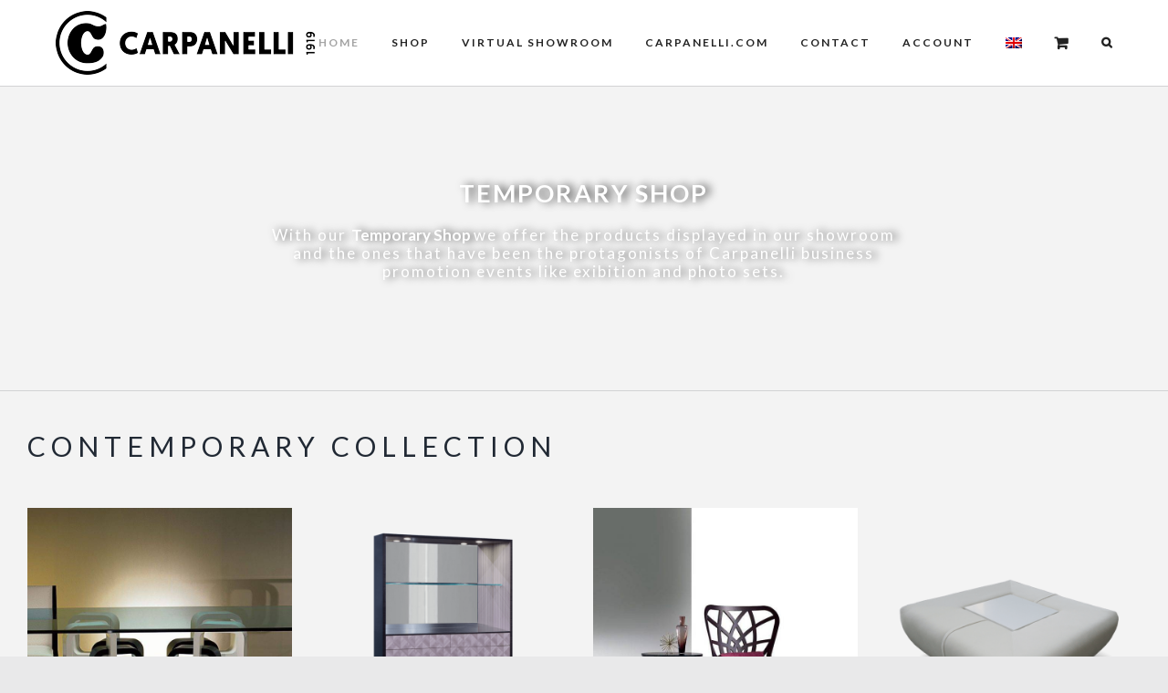

--- FILE ---
content_type: text/html; charset=UTF-8
request_url: https://shop.carpanelli.com/?lang=en
body_size: 23570
content:
<!DOCTYPE html>
<html class="avada-html-layout-wide avada-html-header-position-top avada-is-100-percent-template" lang="en-US" prefix="og: http://ogp.me/ns# fb: http://ogp.me/ns/fb#">
<head>
	<meta http-equiv="X-UA-Compatible" content="IE=edge" />
	<meta http-equiv="Content-Type" content="text/html; charset=utf-8"/>
	<meta name="viewport" content="width=device-width, initial-scale=1" />
	<meta name='robots' content='index, follow, max-image-preview:large, max-snippet:-1, max-video-preview:-1' />

	<!-- This site is optimized with the Yoast SEO plugin v26.7 - https://yoast.com/wordpress/plugins/seo/ -->
	<title>Carpanelli Temporary Shop - Mobili Contemporanei e Classici</title>
	<meta name="description" content="In our Temporary Shop we offer products displayed in our showroom and in Carpanelli events like exhibition and photo sets." />
	<link rel="canonical" href="https://shop.carpanelli.com/?lang=en" />
	<meta property="og:locale" content="en_US" />
	<meta property="og:type" content="website" />
	<meta property="og:title" content="Carpanelli Temporary Shop - Mobili Contemporanei e Classici" />
	<meta property="og:description" content="In our Temporary Shop we offer products displayed in our showroom and in Carpanelli events like exhibition and photo sets." />
	<meta property="og:url" content="https://shop.carpanelli.com/?lang=en" />
	<meta property="og:site_name" content="Carpanelli Temporary Shop" />
	<meta property="article:modified_time" content="2022-05-10T07:30:09+00:00" />
	<meta name="twitter:card" content="summary_large_image" />
	<script type="application/ld+json" class="yoast-schema-graph">{"@context":"https://schema.org","@graph":[{"@type":"WebPage","@id":"https://shop.carpanelli.com/?lang=en","url":"https://shop.carpanelli.com/?lang=en","name":"Carpanelli Temporary Shop - Mobili Contemporanei e Classici","isPartOf":{"@id":"https://shop.carpanelli.com/?lang=en#website"},"about":{"@id":"https://shop.carpanelli.com/?lang=en#organization"},"datePublished":"2021-06-11T10:24:20+00:00","dateModified":"2022-05-10T07:30:09+00:00","description":"In our Temporary Shop we offer products displayed in our showroom and in Carpanelli events like exhibition and photo sets.","breadcrumb":{"@id":"https://shop.carpanelli.com/?lang=en#breadcrumb"},"inLanguage":"en-US","potentialAction":[{"@type":"ReadAction","target":["https://shop.carpanelli.com/?lang=en"]}]},{"@type":"BreadcrumbList","@id":"https://shop.carpanelli.com/?lang=en#breadcrumb","itemListElement":[{"@type":"ListItem","position":1,"name":"Home"}]},{"@type":"WebSite","@id":"https://shop.carpanelli.com/?lang=en#website","url":"https://shop.carpanelli.com/?lang=en","name":"Carpanelli Temporary Shop","description":"Mobili Contemporanei e Classici","publisher":{"@id":"https://shop.carpanelli.com/?lang=en#organization"},"potentialAction":[{"@type":"SearchAction","target":{"@type":"EntryPoint","urlTemplate":"https://shop.carpanelli.com/?lang=en?s={search_term_string}"},"query-input":{"@type":"PropertyValueSpecification","valueRequired":true,"valueName":"search_term_string"}}],"inLanguage":"en-US"},{"@type":"Organization","@id":"https://shop.carpanelli.com/?lang=en#organization","name":"Carpanelli","url":"https://shop.carpanelli.com/?lang=en","logo":{"@type":"ImageObject","inLanguage":"en-US","@id":"https://shop.carpanelli.com/?lang=en#/schema/logo/image/","url":"https://shop.carpanelli.com/wp-content/uploads/2022/05/logo-carpanelli-new-retina.png","contentUrl":"https://shop.carpanelli.com/wp-content/uploads/2022/05/logo-carpanelli-new-retina.png","width":568,"height":140,"caption":"Carpanelli"},"image":{"@id":"https://shop.carpanelli.com/?lang=en#/schema/logo/image/"}}]}</script>
	<meta name="google-site-verification" content="Oi4aZPldIxyBfb9uzlcSu6qChQG4qlCNmM9TDfPAToY" />
	<!-- / Yoast SEO plugin. -->


<link rel="alternate" type="application/rss+xml" title="Carpanelli Temporary Shop &raquo; Feed" href="https://shop.carpanelli.com/feed/?lang=en" />
<link rel="alternate" type="application/rss+xml" title="Carpanelli Temporary Shop &raquo; Comments Feed" href="https://shop.carpanelli.com/comments/feed/?lang=en" />
								<link rel="icon" href="https://shop.carpanelli.com/wp-content/uploads/2022/05/favicon-carpanelli-new-border-black-v2.png" type="image/png" />
		
					<!-- Apple Touch Icon -->
						<link rel="apple-touch-icon" sizes="180x180" href="https://shop.carpanelli.com/wp-content/uploads/2022/05/favicon-carpanelli-new-border-black-iphone-retina.png" type="image/png">
		
					<!-- Android Icon -->
						<link rel="icon" sizes="192x192" href="https://shop.carpanelli.com/wp-content/uploads/2022/05/favicon-carpanelli-new-border-black-iphone.png" type="image/png">
		
					<!-- MS Edge Icon -->
						<meta name="msapplication-TileImage" content="https://shop.carpanelli.com/wp-content/uploads/2022/05/favicon-carpanelli-new-border-black-ipad.png" type="image/png">
				<link rel="alternate" title="oEmbed (JSON)" type="application/json+oembed" href="https://shop.carpanelli.com/wp-json/oembed/1.0/embed?url=https%3A%2F%2Fshop.carpanelli.com%2F%3Flang%3Den" />
<link rel="alternate" title="oEmbed (XML)" type="text/xml+oembed" href="https://shop.carpanelli.com/wp-json/oembed/1.0/embed?url=https%3A%2F%2Fshop.carpanelli.com%2F%3Flang%3Den&#038;format=xml" />
					<meta name="description" content="CONTEMPORARY COLLECTION     VIEW CONTEMPORARY COLLECTION  
CLASSIC COLLECTION     VIEW CLASSIC COLLECTION"/>
				
		<meta property="og:locale" content="en_US"/>
		<meta property="og:type" content="website"/>
		<meta property="og:site_name" content="Carpanelli Temporary Shop"/>
		<meta property="og:title" content="Carpanelli Temporary Shop - Mobili Contemporanei e Classici"/>
				<meta property="og:description" content="CONTEMPORARY COLLECTION     VIEW CONTEMPORARY COLLECTION  
CLASSIC COLLECTION     VIEW CLASSIC COLLECTION"/>
				<meta property="og:url" content="https://shop.carpanelli.com/?lang=en"/>
						<meta property="og:image" content="https://shop.carpanelli.com/wp-content/uploads/2022/05/logo-carpanelli-new-v3.png"/>
		<meta property="og:image:width" content="284"/>
		<meta property="og:image:height" content="70"/>
		<meta property="og:image:type" content="image/png"/>
				<style id='wp-img-auto-sizes-contain-inline-css' type='text/css'>
img:is([sizes=auto i],[sizes^="auto," i]){contain-intrinsic-size:3000px 1500px}
/*# sourceURL=wp-img-auto-sizes-contain-inline-css */
</style>

<link rel='stylesheet' id='font-awesome-css' href='https://shop.carpanelli.com/wp-content/plugins/woocommerce-ajax-filters/berocket/assets/css/font-awesome.min.css?ver=1364eb1d1427e9786a229fced1cd11ad' type='text/css' media='all' />
<style id='font-awesome-inline-css' type='text/css'>
[data-font="FontAwesome"]:before {font-family: 'FontAwesome' !important;content: attr(data-icon) !important;speak: none !important;font-weight: normal !important;font-variant: normal !important;text-transform: none !important;line-height: 1 !important;font-style: normal !important;-webkit-font-smoothing: antialiased !important;-moz-osx-font-smoothing: grayscale !important;}
/*# sourceURL=font-awesome-inline-css */
</style>
<link rel='stylesheet' id='berocket_aapf_widget-style-css' href='https://shop.carpanelli.com/wp-content/plugins/woocommerce-ajax-filters/assets/frontend/css/fullmain.min.css?ver=3.1.9.6' type='text/css' media='all' />
<link rel='stylesheet' id='woof-css' href='https://shop.carpanelli.com/wp-content/plugins/woocommerce-products-filter/css/front.css?ver=1.3.7.4' type='text/css' media='all' />
<style id='woof-inline-css' type='text/css'>

.woof_products_top_panel li span, .woof_products_top_panel2 li span{background: url(https://shop.carpanelli.com/wp-content/plugins/woocommerce-products-filter/img/delete.png);background-size: 14px 14px;background-repeat: no-repeat;background-position: right;}
.woof_childs_list_opener span.woof_is_closed{
                        background: url(https://shop.carpanelli.com/wp-content/uploads/2021/05/plus-10-color-2.png);
                    }
.woof_childs_list_opener span.woof_is_opened{
                        background: url(https://shop.carpanelli.com/wp-content/uploads/2021/05/minus.png);
                    }
.woof_edit_view{
                    display: none;
                }

/*# sourceURL=woof-inline-css */
</style>
<link rel='stylesheet' id='chosen-drop-down-css' href='https://shop.carpanelli.com/wp-content/plugins/woocommerce-products-filter/js/chosen/chosen.min.css?ver=1.3.7.4' type='text/css' media='all' />
<link rel='stylesheet' id='icheck-jquery-color-flat-css' href='https://shop.carpanelli.com/wp-content/plugins/woocommerce-products-filter/js/icheck/skins/flat/_all.css?ver=1.3.7.4' type='text/css' media='all' />
<link rel='stylesheet' id='icheck-jquery-color-square-css' href='https://shop.carpanelli.com/wp-content/plugins/woocommerce-products-filter/js/icheck/skins/square/_all.css?ver=1.3.7.4' type='text/css' media='all' />
<link rel='stylesheet' id='icheck-jquery-color-minimal-css' href='https://shop.carpanelli.com/wp-content/plugins/woocommerce-products-filter/js/icheck/skins/minimal/_all.css?ver=1.3.7.4' type='text/css' media='all' />
<link rel='stylesheet' id='woof_by_author_html_items-css' href='https://shop.carpanelli.com/wp-content/plugins/woocommerce-products-filter/ext/by_author/css/by_author.css?ver=1.3.7.4' type='text/css' media='all' />
<link rel='stylesheet' id='woof_by_instock_html_items-css' href='https://shop.carpanelli.com/wp-content/plugins/woocommerce-products-filter/ext/by_instock/css/by_instock.css?ver=1.3.7.4' type='text/css' media='all' />
<link rel='stylesheet' id='woof_by_onsales_html_items-css' href='https://shop.carpanelli.com/wp-content/plugins/woocommerce-products-filter/ext/by_onsales/css/by_onsales.css?ver=1.3.7.4' type='text/css' media='all' />
<link rel='stylesheet' id='woof_by_text_html_items-css' href='https://shop.carpanelli.com/wp-content/plugins/woocommerce-products-filter/ext/by_text/assets/css/front.css?ver=1.3.7.4' type='text/css' media='all' />
<link rel='stylesheet' id='woof_label_html_items-css' href='https://shop.carpanelli.com/wp-content/plugins/woocommerce-products-filter/ext/label/css/html_types/label.css?ver=1.3.7.4' type='text/css' media='all' />
<link rel='stylesheet' id='woof_select_radio_check_html_items-css' href='https://shop.carpanelli.com/wp-content/plugins/woocommerce-products-filter/ext/select_radio_check/css/html_types/select_radio_check.css?ver=1.3.7.4' type='text/css' media='all' />
<link rel='stylesheet' id='woof_sd_html_items_checkbox-css' href='https://shop.carpanelli.com/wp-content/plugins/woocommerce-products-filter/ext/smart_designer/css/elements/checkbox.css?ver=1.3.7.4' type='text/css' media='all' />
<link rel='stylesheet' id='woof_sd_html_items_radio-css' href='https://shop.carpanelli.com/wp-content/plugins/woocommerce-products-filter/ext/smart_designer/css/elements/radio.css?ver=1.3.7.4' type='text/css' media='all' />
<link rel='stylesheet' id='woof_sd_html_items_switcher-css' href='https://shop.carpanelli.com/wp-content/plugins/woocommerce-products-filter/ext/smart_designer/css/elements/switcher.css?ver=1.3.7.4' type='text/css' media='all' />
<link rel='stylesheet' id='woof_sd_html_items_color-css' href='https://shop.carpanelli.com/wp-content/plugins/woocommerce-products-filter/ext/smart_designer/css/elements/color.css?ver=1.3.7.4' type='text/css' media='all' />
<link rel='stylesheet' id='woof_sd_html_items_tooltip-css' href='https://shop.carpanelli.com/wp-content/plugins/woocommerce-products-filter/ext/smart_designer/css/tooltip.css?ver=1.3.7.4' type='text/css' media='all' />
<link rel='stylesheet' id='woof_sd_html_items_front-css' href='https://shop.carpanelli.com/wp-content/plugins/woocommerce-products-filter/ext/smart_designer/css/front.css?ver=1.3.7.4' type='text/css' media='all' />
<link rel='stylesheet' id='woof-switcher23-css' href='https://shop.carpanelli.com/wp-content/plugins/woocommerce-products-filter/css/switcher.css?ver=1.3.7.4' type='text/css' media='all' />
<style id='woocommerce-inline-inline-css' type='text/css'>
.woocommerce form .form-row .required { visibility: visible; }
/*# sourceURL=woocommerce-inline-inline-css */
</style>
<link rel='stylesheet' id='wpml-menu-item-0-css' href='https://shop.carpanelli.com/wp-content/plugins/sitepress-multilingual-cms/templates/language-switchers/menu-item/style.min.css?ver=1' type='text/css' media='all' />
<link rel='stylesheet' id='if-menu-site-css-css' href='https://shop.carpanelli.com/wp-content/plugins/if-menu/assets/if-menu-site.css?ver=1364eb1d1427e9786a229fced1cd11ad' type='text/css' media='all' />
<link rel='stylesheet' id='fusion-dynamic-css-css' href='https://shop.carpanelli.com/wp-content/uploads/fusion-styles/6f38068816f1c1ee494db643bd095799.min.css?ver=3.14.2' type='text/css' media='all' />
<script type="text/javascript" src="https://shop.carpanelli.com/wp-includes/js/jquery/jquery.min.js?ver=3.7.1" id="jquery-core-js"></script>
<script type="text/javascript" src="https://shop.carpanelli.com/wp-includes/js/jquery/jquery-migrate.min.js?ver=3.4.1" id="jquery-migrate-js"></script>
<script type="text/javascript" id="woof-husky-js-extra">
/* <![CDATA[ */
var woof_husky_txt = {"ajax_url":"https://shop.carpanelli.com/wp-admin/admin-ajax.php","plugin_uri":"https://shop.carpanelli.com/wp-content/plugins/woocommerce-products-filter/ext/by_text/","loader":"https://shop.carpanelli.com/wp-content/plugins/woocommerce-products-filter/ext/by_text/assets/img/ajax-loader.gif","not_found":"Nothing found!","prev":"Prev","next":"Next","site_link":"https://shop.carpanelli.com","default_data":{"placeholder":"","behavior":"title","search_by_full_word":0,"autocomplete":1,"how_to_open_links":0,"taxonomy_compatibility":0,"sku_compatibility":0,"custom_fields":"","search_desc_variant":0,"view_text_length":10,"min_symbols":3,"max_posts":10,"image":"","notes_for_customer":"","template":"default","max_open_height":300,"page":0}};
//# sourceURL=woof-husky-js-extra
/* ]]> */
</script>
<script type="text/javascript" src="https://shop.carpanelli.com/wp-content/plugins/woocommerce-products-filter/ext/by_text/assets/js/husky.js?ver=1.3.7.4" id="woof-husky-js"></script>
<script type="text/javascript" src="https://shop.carpanelli.com/wp-content/plugins/woocommerce/assets/js/jquery-blockui/jquery.blockUI.min.js?ver=2.7.0-wc.10.4.3" id="wc-jquery-blockui-js" defer="defer" data-wp-strategy="defer"></script>
<script type="text/javascript" id="wc-add-to-cart-js-extra">
/* <![CDATA[ */
var wc_add_to_cart_params = {"ajax_url":"/wp-admin/admin-ajax.php?lang=en","wc_ajax_url":"/?lang=en&wc-ajax=%%endpoint%%","i18n_view_cart":"View cart","cart_url":"https://shop.carpanelli.com/cart/?lang=en","is_cart":"","cart_redirect_after_add":"no"};
//# sourceURL=wc-add-to-cart-js-extra
/* ]]> */
</script>
<script type="text/javascript" src="https://shop.carpanelli.com/wp-content/plugins/woocommerce/assets/js/frontend/add-to-cart.min.js?ver=10.4.3" id="wc-add-to-cart-js" defer="defer" data-wp-strategy="defer"></script>
<script type="text/javascript" src="https://shop.carpanelli.com/wp-content/plugins/woocommerce/assets/js/js-cookie/js.cookie.min.js?ver=2.1.4-wc.10.4.3" id="wc-js-cookie-js" defer="defer" data-wp-strategy="defer"></script>
<script type="text/javascript" id="woocommerce-js-extra">
/* <![CDATA[ */
var woocommerce_params = {"ajax_url":"/wp-admin/admin-ajax.php?lang=en","wc_ajax_url":"/?lang=en&wc-ajax=%%endpoint%%","i18n_password_show":"Show password","i18n_password_hide":"Hide password"};
//# sourceURL=woocommerce-js-extra
/* ]]> */
</script>
<script type="text/javascript" src="https://shop.carpanelli.com/wp-content/plugins/woocommerce/assets/js/frontend/woocommerce.min.js?ver=10.4.3" id="woocommerce-js" defer="defer" data-wp-strategy="defer"></script>
<link rel="https://api.w.org/" href="https://shop.carpanelli.com/wp-json/" /><link rel="alternate" title="JSON" type="application/json" href="https://shop.carpanelli.com/wp-json/wp/v2/pages/3602" /><link rel="EditURI" type="application/rsd+xml" title="RSD" href="https://shop.carpanelli.com/xmlrpc.php?rsd" />

<link rel='shortlink' href='https://shop.carpanelli.com/?lang=en' />
<meta name="generator" content="WPML ver:4.8.6 stt:1,27;" />
<!-- Colore della UI (Chrome, Edge, Firefox, Safari 15+) -->
<meta name="theme-color" content="#222222">

<!-- Windows (tile Start / barra di navigazione) -->
<meta name="msapplication-TileColor" content="#222222">

<!-- macOS Safari (pinned tab) -->
<link rel="mask-icon" href="/safari-pinned-tab.svg" color="#222222">
<style type="text/css" id="css-fb-visibility">@media screen and (max-width: 640px){.fusion-no-small-visibility{display:none !important;}body .sm-text-align-center{text-align:center !important;}body .sm-text-align-left{text-align:left !important;}body .sm-text-align-right{text-align:right !important;}body .sm-text-align-justify{text-align:justify !important;}body .sm-flex-align-center{justify-content:center !important;}body .sm-flex-align-flex-start{justify-content:flex-start !important;}body .sm-flex-align-flex-end{justify-content:flex-end !important;}body .sm-mx-auto{margin-left:auto !important;margin-right:auto !important;}body .sm-ml-auto{margin-left:auto !important;}body .sm-mr-auto{margin-right:auto !important;}body .fusion-absolute-position-small{position:absolute;width:100%;}.awb-sticky.awb-sticky-small{ position: sticky; top: var(--awb-sticky-offset,0); }}@media screen and (min-width: 641px) and (max-width: 1024px){.fusion-no-medium-visibility{display:none !important;}body .md-text-align-center{text-align:center !important;}body .md-text-align-left{text-align:left !important;}body .md-text-align-right{text-align:right !important;}body .md-text-align-justify{text-align:justify !important;}body .md-flex-align-center{justify-content:center !important;}body .md-flex-align-flex-start{justify-content:flex-start !important;}body .md-flex-align-flex-end{justify-content:flex-end !important;}body .md-mx-auto{margin-left:auto !important;margin-right:auto !important;}body .md-ml-auto{margin-left:auto !important;}body .md-mr-auto{margin-right:auto !important;}body .fusion-absolute-position-medium{position:absolute;width:100%;}.awb-sticky.awb-sticky-medium{ position: sticky; top: var(--awb-sticky-offset,0); }}@media screen and (min-width: 1025px){.fusion-no-large-visibility{display:none !important;}body .lg-text-align-center{text-align:center !important;}body .lg-text-align-left{text-align:left !important;}body .lg-text-align-right{text-align:right !important;}body .lg-text-align-justify{text-align:justify !important;}body .lg-flex-align-center{justify-content:center !important;}body .lg-flex-align-flex-start{justify-content:flex-start !important;}body .lg-flex-align-flex-end{justify-content:flex-end !important;}body .lg-mx-auto{margin-left:auto !important;margin-right:auto !important;}body .lg-ml-auto{margin-left:auto !important;}body .lg-mr-auto{margin-right:auto !important;}body .fusion-absolute-position-large{position:absolute;width:100%;}.awb-sticky.awb-sticky-large{ position: sticky; top: var(--awb-sticky-offset,0); }}</style>	<noscript><style>.woocommerce-product-gallery{ opacity: 1 !important; }</style></noscript>
	<style type="text/css">.recentcomments a{display:inline !important;padding:0 !important;margin:0 !important;}</style><meta name="generator" content="Powered by Slider Revolution 6.7.39 - responsive, Mobile-Friendly Slider Plugin for WordPress with comfortable drag and drop interface." />
<script>function setREVStartSize(e){
			//window.requestAnimationFrame(function() {
				window.RSIW = window.RSIW===undefined ? window.innerWidth : window.RSIW;
				window.RSIH = window.RSIH===undefined ? window.innerHeight : window.RSIH;
				try {
					var pw = document.getElementById(e.c).parentNode.offsetWidth,
						newh;
					pw = pw===0 || isNaN(pw) || (e.l=="fullwidth" || e.layout=="fullwidth") ? window.RSIW : pw;
					e.tabw = e.tabw===undefined ? 0 : parseInt(e.tabw);
					e.thumbw = e.thumbw===undefined ? 0 : parseInt(e.thumbw);
					e.tabh = e.tabh===undefined ? 0 : parseInt(e.tabh);
					e.thumbh = e.thumbh===undefined ? 0 : parseInt(e.thumbh);
					e.tabhide = e.tabhide===undefined ? 0 : parseInt(e.tabhide);
					e.thumbhide = e.thumbhide===undefined ? 0 : parseInt(e.thumbhide);
					e.mh = e.mh===undefined || e.mh=="" || e.mh==="auto" ? 0 : parseInt(e.mh,0);
					if(e.layout==="fullscreen" || e.l==="fullscreen")
						newh = Math.max(e.mh,window.RSIH);
					else{
						e.gw = Array.isArray(e.gw) ? e.gw : [e.gw];
						for (var i in e.rl) if (e.gw[i]===undefined || e.gw[i]===0) e.gw[i] = e.gw[i-1];
						e.gh = e.el===undefined || e.el==="" || (Array.isArray(e.el) && e.el.length==0)? e.gh : e.el;
						e.gh = Array.isArray(e.gh) ? e.gh : [e.gh];
						for (var i in e.rl) if (e.gh[i]===undefined || e.gh[i]===0) e.gh[i] = e.gh[i-1];
											
						var nl = new Array(e.rl.length),
							ix = 0,
							sl;
						e.tabw = e.tabhide>=pw ? 0 : e.tabw;
						e.thumbw = e.thumbhide>=pw ? 0 : e.thumbw;
						e.tabh = e.tabhide>=pw ? 0 : e.tabh;
						e.thumbh = e.thumbhide>=pw ? 0 : e.thumbh;
						for (var i in e.rl) nl[i] = e.rl[i]<window.RSIW ? 0 : e.rl[i];
						sl = nl[0];
						for (var i in nl) if (sl>nl[i] && nl[i]>0) { sl = nl[i]; ix=i;}
						var m = pw>(e.gw[ix]+e.tabw+e.thumbw) ? 1 : (pw-(e.tabw+e.thumbw)) / (e.gw[ix]);
						newh =  (e.gh[ix] * m) + (e.tabh + e.thumbh);
					}
					var el = document.getElementById(e.c);
					if (el!==null && el) el.style.height = newh+"px";
					el = document.getElementById(e.c+"_wrapper");
					if (el!==null && el) {
						el.style.height = newh+"px";
						el.style.display = "block";
					}
				} catch(e){
					console.log("Failure at Presize of Slider:" + e)
				}
			//});
		  };</script>
		<style type="text/css" id="wp-custom-css">
			span.woof_is_closed{
	width: 10px !important;
	height: 10px !important;
	margin-bottom: -1px !important;
}
span.woof_is_opened{
	width: 10px !important;
	height: 10px !important;
	margin-bottom: -1px !important;
}
div.avada-myaccount-user{
	display: none !important;
}
form.woocommerce-content-box.full-width.checkout_coupon{
	display: none !important;
}
div.fusion-custom-menu-item-contents{
	background-color: #fafafa !important;
	width: 320px !important
}
h2,h3{
	text-transform: uppercase !important;
}
h4.widget-title{
	text-transform: uppercase !important;	
}
div.quantity.buttons_added{
	border-width: 1px 1px 1px 1px !important;
	background: #fafafa !important
}
p.cart-empty.woocommerce-info{
	text-transform: uppercase !important;
	letter-spacing: 4px !important;
	padding-left: 2% !important
}
a.button.wc-backward{
	text-transform: uppercase !important;
	letter-spacing: 4px !important;
	padding-right: 2% !important
}
div.woocommerce-message{
		text-transform: uppercase !important;
	letter-spacing: 4px !important;
	font-size: 18px !important
}
div.woocommerce-message::before{
	padding-left: 2% !important;
	padding-right: 2% !important;
	display: none !important
}
p.return-to-shop{
	background-color: #fff !important
}
div.catalog-ordering.fusion-clearfix{
	display: none !important
}
aside#sidebar{
	padding-top: 7% !important
}
div#woocommerce-cart-notice-name{
	padding-left:5% !important;
	background: #f3f3f3 !important;
	font-weight: 700 !important;
	border-left-style: solid !important;
	border-left-width: 1px !important;
	border-right-style: solid !important;
	border-right-width: 1px !important;
	border-color: #000 !important;
	color: #212934 !important;
}
div.woocommerce-password-strength.bad{
	color: red !important;
	margin-top: 5% !important;
}
div.woocommerce-password-strength.short{
	color: red !important;
	margin-top: 5% !important;
}
div.woocommerce-password-strength{
	margin-top: 5% !important;
}
small.woocommerce-password-hint{
	color: red !important;
}
.grecaptcha-badge { 
    visibility: hidden;
}		</style>
				<script type="text/javascript">
			var doc = document.documentElement;
			doc.setAttribute( 'data-useragent', navigator.userAgent );
		</script>
		
	<link rel='stylesheet' id='wc-blocks-style-css' href='https://shop.carpanelli.com/wp-content/plugins/woocommerce/assets/client/blocks/wc-blocks.css?ver=wc-10.4.3' type='text/css' media='all' />
<style id='global-styles-inline-css' type='text/css'>
:root{--wp--preset--aspect-ratio--square: 1;--wp--preset--aspect-ratio--4-3: 4/3;--wp--preset--aspect-ratio--3-4: 3/4;--wp--preset--aspect-ratio--3-2: 3/2;--wp--preset--aspect-ratio--2-3: 2/3;--wp--preset--aspect-ratio--16-9: 16/9;--wp--preset--aspect-ratio--9-16: 9/16;--wp--preset--color--black: #000000;--wp--preset--color--cyan-bluish-gray: #abb8c3;--wp--preset--color--white: #ffffff;--wp--preset--color--pale-pink: #f78da7;--wp--preset--color--vivid-red: #cf2e2e;--wp--preset--color--luminous-vivid-orange: #ff6900;--wp--preset--color--luminous-vivid-amber: #fcb900;--wp--preset--color--light-green-cyan: #7bdcb5;--wp--preset--color--vivid-green-cyan: #00d084;--wp--preset--color--pale-cyan-blue: #8ed1fc;--wp--preset--color--vivid-cyan-blue: #0693e3;--wp--preset--color--vivid-purple: #9b51e0;--wp--preset--color--awb-color-1: rgba(255,255,255,1);--wp--preset--color--awb-color-2: rgba(250,250,250,1);--wp--preset--color--awb-color-3: rgba(101,106,112,1);--wp--preset--color--awb-color-4: rgba(51,51,51,1);--wp--preset--color--awb-color-5: rgba(34,34,34,1);--wp--preset--color--awb-color-6: rgba(24,27,32,1);--wp--preset--color--awb-color-7: rgba(18,18,18,1);--wp--preset--color--awb-color-8: rgba(0,0,0,1);--wp--preset--color--awb-color-custom-10: rgba(40,45,51,0.1);--wp--preset--color--awb-color-custom-11: rgba(101,188,123,1);--wp--preset--color--awb-color-custom-12: rgba(140,140,140,1);--wp--preset--color--awb-color-custom-13: rgba(116,116,116,1);--wp--preset--color--awb-color-custom-14: rgba(250,250,250,0.8);--wp--preset--color--awb-color-custom-15: rgba(121,121,121,1);--wp--preset--color--awb-color-custom-16: rgba(229,229,229,1);--wp--preset--gradient--vivid-cyan-blue-to-vivid-purple: linear-gradient(135deg,rgb(6,147,227) 0%,rgb(155,81,224) 100%);--wp--preset--gradient--light-green-cyan-to-vivid-green-cyan: linear-gradient(135deg,rgb(122,220,180) 0%,rgb(0,208,130) 100%);--wp--preset--gradient--luminous-vivid-amber-to-luminous-vivid-orange: linear-gradient(135deg,rgb(252,185,0) 0%,rgb(255,105,0) 100%);--wp--preset--gradient--luminous-vivid-orange-to-vivid-red: linear-gradient(135deg,rgb(255,105,0) 0%,rgb(207,46,46) 100%);--wp--preset--gradient--very-light-gray-to-cyan-bluish-gray: linear-gradient(135deg,rgb(238,238,238) 0%,rgb(169,184,195) 100%);--wp--preset--gradient--cool-to-warm-spectrum: linear-gradient(135deg,rgb(74,234,220) 0%,rgb(151,120,209) 20%,rgb(207,42,186) 40%,rgb(238,44,130) 60%,rgb(251,105,98) 80%,rgb(254,248,76) 100%);--wp--preset--gradient--blush-light-purple: linear-gradient(135deg,rgb(255,206,236) 0%,rgb(152,150,240) 100%);--wp--preset--gradient--blush-bordeaux: linear-gradient(135deg,rgb(254,205,165) 0%,rgb(254,45,45) 50%,rgb(107,0,62) 100%);--wp--preset--gradient--luminous-dusk: linear-gradient(135deg,rgb(255,203,112) 0%,rgb(199,81,192) 50%,rgb(65,88,208) 100%);--wp--preset--gradient--pale-ocean: linear-gradient(135deg,rgb(255,245,203) 0%,rgb(182,227,212) 50%,rgb(51,167,181) 100%);--wp--preset--gradient--electric-grass: linear-gradient(135deg,rgb(202,248,128) 0%,rgb(113,206,126) 100%);--wp--preset--gradient--midnight: linear-gradient(135deg,rgb(2,3,129) 0%,rgb(40,116,252) 100%);--wp--preset--font-size--small: 10.5px;--wp--preset--font-size--medium: 20px;--wp--preset--font-size--large: 21px;--wp--preset--font-size--x-large: 42px;--wp--preset--font-size--normal: 14px;--wp--preset--font-size--xlarge: 28px;--wp--preset--font-size--huge: 42px;--wp--preset--spacing--20: 0.44rem;--wp--preset--spacing--30: 0.67rem;--wp--preset--spacing--40: 1rem;--wp--preset--spacing--50: 1.5rem;--wp--preset--spacing--60: 2.25rem;--wp--preset--spacing--70: 3.38rem;--wp--preset--spacing--80: 5.06rem;--wp--preset--shadow--natural: 6px 6px 9px rgba(0, 0, 0, 0.2);--wp--preset--shadow--deep: 12px 12px 50px rgba(0, 0, 0, 0.4);--wp--preset--shadow--sharp: 6px 6px 0px rgba(0, 0, 0, 0.2);--wp--preset--shadow--outlined: 6px 6px 0px -3px rgb(255, 255, 255), 6px 6px rgb(0, 0, 0);--wp--preset--shadow--crisp: 6px 6px 0px rgb(0, 0, 0);}:where(.is-layout-flex){gap: 0.5em;}:where(.is-layout-grid){gap: 0.5em;}body .is-layout-flex{display: flex;}.is-layout-flex{flex-wrap: wrap;align-items: center;}.is-layout-flex > :is(*, div){margin: 0;}body .is-layout-grid{display: grid;}.is-layout-grid > :is(*, div){margin: 0;}:where(.wp-block-columns.is-layout-flex){gap: 2em;}:where(.wp-block-columns.is-layout-grid){gap: 2em;}:where(.wp-block-post-template.is-layout-flex){gap: 1.25em;}:where(.wp-block-post-template.is-layout-grid){gap: 1.25em;}.has-black-color{color: var(--wp--preset--color--black) !important;}.has-cyan-bluish-gray-color{color: var(--wp--preset--color--cyan-bluish-gray) !important;}.has-white-color{color: var(--wp--preset--color--white) !important;}.has-pale-pink-color{color: var(--wp--preset--color--pale-pink) !important;}.has-vivid-red-color{color: var(--wp--preset--color--vivid-red) !important;}.has-luminous-vivid-orange-color{color: var(--wp--preset--color--luminous-vivid-orange) !important;}.has-luminous-vivid-amber-color{color: var(--wp--preset--color--luminous-vivid-amber) !important;}.has-light-green-cyan-color{color: var(--wp--preset--color--light-green-cyan) !important;}.has-vivid-green-cyan-color{color: var(--wp--preset--color--vivid-green-cyan) !important;}.has-pale-cyan-blue-color{color: var(--wp--preset--color--pale-cyan-blue) !important;}.has-vivid-cyan-blue-color{color: var(--wp--preset--color--vivid-cyan-blue) !important;}.has-vivid-purple-color{color: var(--wp--preset--color--vivid-purple) !important;}.has-black-background-color{background-color: var(--wp--preset--color--black) !important;}.has-cyan-bluish-gray-background-color{background-color: var(--wp--preset--color--cyan-bluish-gray) !important;}.has-white-background-color{background-color: var(--wp--preset--color--white) !important;}.has-pale-pink-background-color{background-color: var(--wp--preset--color--pale-pink) !important;}.has-vivid-red-background-color{background-color: var(--wp--preset--color--vivid-red) !important;}.has-luminous-vivid-orange-background-color{background-color: var(--wp--preset--color--luminous-vivid-orange) !important;}.has-luminous-vivid-amber-background-color{background-color: var(--wp--preset--color--luminous-vivid-amber) !important;}.has-light-green-cyan-background-color{background-color: var(--wp--preset--color--light-green-cyan) !important;}.has-vivid-green-cyan-background-color{background-color: var(--wp--preset--color--vivid-green-cyan) !important;}.has-pale-cyan-blue-background-color{background-color: var(--wp--preset--color--pale-cyan-blue) !important;}.has-vivid-cyan-blue-background-color{background-color: var(--wp--preset--color--vivid-cyan-blue) !important;}.has-vivid-purple-background-color{background-color: var(--wp--preset--color--vivid-purple) !important;}.has-black-border-color{border-color: var(--wp--preset--color--black) !important;}.has-cyan-bluish-gray-border-color{border-color: var(--wp--preset--color--cyan-bluish-gray) !important;}.has-white-border-color{border-color: var(--wp--preset--color--white) !important;}.has-pale-pink-border-color{border-color: var(--wp--preset--color--pale-pink) !important;}.has-vivid-red-border-color{border-color: var(--wp--preset--color--vivid-red) !important;}.has-luminous-vivid-orange-border-color{border-color: var(--wp--preset--color--luminous-vivid-orange) !important;}.has-luminous-vivid-amber-border-color{border-color: var(--wp--preset--color--luminous-vivid-amber) !important;}.has-light-green-cyan-border-color{border-color: var(--wp--preset--color--light-green-cyan) !important;}.has-vivid-green-cyan-border-color{border-color: var(--wp--preset--color--vivid-green-cyan) !important;}.has-pale-cyan-blue-border-color{border-color: var(--wp--preset--color--pale-cyan-blue) !important;}.has-vivid-cyan-blue-border-color{border-color: var(--wp--preset--color--vivid-cyan-blue) !important;}.has-vivid-purple-border-color{border-color: var(--wp--preset--color--vivid-purple) !important;}.has-vivid-cyan-blue-to-vivid-purple-gradient-background{background: var(--wp--preset--gradient--vivid-cyan-blue-to-vivid-purple) !important;}.has-light-green-cyan-to-vivid-green-cyan-gradient-background{background: var(--wp--preset--gradient--light-green-cyan-to-vivid-green-cyan) !important;}.has-luminous-vivid-amber-to-luminous-vivid-orange-gradient-background{background: var(--wp--preset--gradient--luminous-vivid-amber-to-luminous-vivid-orange) !important;}.has-luminous-vivid-orange-to-vivid-red-gradient-background{background: var(--wp--preset--gradient--luminous-vivid-orange-to-vivid-red) !important;}.has-very-light-gray-to-cyan-bluish-gray-gradient-background{background: var(--wp--preset--gradient--very-light-gray-to-cyan-bluish-gray) !important;}.has-cool-to-warm-spectrum-gradient-background{background: var(--wp--preset--gradient--cool-to-warm-spectrum) !important;}.has-blush-light-purple-gradient-background{background: var(--wp--preset--gradient--blush-light-purple) !important;}.has-blush-bordeaux-gradient-background{background: var(--wp--preset--gradient--blush-bordeaux) !important;}.has-luminous-dusk-gradient-background{background: var(--wp--preset--gradient--luminous-dusk) !important;}.has-pale-ocean-gradient-background{background: var(--wp--preset--gradient--pale-ocean) !important;}.has-electric-grass-gradient-background{background: var(--wp--preset--gradient--electric-grass) !important;}.has-midnight-gradient-background{background: var(--wp--preset--gradient--midnight) !important;}.has-small-font-size{font-size: var(--wp--preset--font-size--small) !important;}.has-medium-font-size{font-size: var(--wp--preset--font-size--medium) !important;}.has-large-font-size{font-size: var(--wp--preset--font-size--large) !important;}.has-x-large-font-size{font-size: var(--wp--preset--font-size--x-large) !important;}
/*# sourceURL=global-styles-inline-css */
</style>
<link rel='stylesheet' id='woof_sections_style-css' href='https://shop.carpanelli.com/wp-content/plugins/woocommerce-products-filter/ext/sections/css/sections.css?ver=1.3.7.4' type='text/css' media='all' />
<link rel='stylesheet' id='woof_tooltip-css-css' href='https://shop.carpanelli.com/wp-content/plugins/woocommerce-products-filter/js/tooltip/css/tooltipster.bundle.min.css?ver=1.3.7.4' type='text/css' media='all' />
<link rel='stylesheet' id='woof_tooltip-css-noir-css' href='https://shop.carpanelli.com/wp-content/plugins/woocommerce-products-filter/js/tooltip/css/plugins/tooltipster/sideTip/themes/tooltipster-sideTip-noir.min.css?ver=1.3.7.4' type='text/css' media='all' />
<link rel='stylesheet' id='ion.range-slider-css' href='https://shop.carpanelli.com/wp-content/plugins/woocommerce-products-filter/js/ion.range-slider/css/ion.rangeSlider.css?ver=1.3.7.4' type='text/css' media='all' />
<link rel='stylesheet' id='wp-block-library-css' href='https://shop.carpanelli.com/wp-includes/css/dist/block-library/style.min.css?ver=1364eb1d1427e9786a229fced1cd11ad' type='text/css' media='all' />
<style id='wp-block-library-inline-css' type='text/css'>
/*wp_block_styles_on_demand_placeholder:696735d8599c2*/
/*# sourceURL=wp-block-library-inline-css */
</style>
<style id='wp-block-library-theme-inline-css' type='text/css'>
.wp-block-audio :where(figcaption){color:#555;font-size:13px;text-align:center}.is-dark-theme .wp-block-audio :where(figcaption){color:#ffffffa6}.wp-block-audio{margin:0 0 1em}.wp-block-code{border:1px solid #ccc;border-radius:4px;font-family:Menlo,Consolas,monaco,monospace;padding:.8em 1em}.wp-block-embed :where(figcaption){color:#555;font-size:13px;text-align:center}.is-dark-theme .wp-block-embed :where(figcaption){color:#ffffffa6}.wp-block-embed{margin:0 0 1em}.blocks-gallery-caption{color:#555;font-size:13px;text-align:center}.is-dark-theme .blocks-gallery-caption{color:#ffffffa6}:root :where(.wp-block-image figcaption){color:#555;font-size:13px;text-align:center}.is-dark-theme :root :where(.wp-block-image figcaption){color:#ffffffa6}.wp-block-image{margin:0 0 1em}.wp-block-pullquote{border-bottom:4px solid;border-top:4px solid;color:currentColor;margin-bottom:1.75em}.wp-block-pullquote :where(cite),.wp-block-pullquote :where(footer),.wp-block-pullquote__citation{color:currentColor;font-size:.8125em;font-style:normal;text-transform:uppercase}.wp-block-quote{border-left:.25em solid;margin:0 0 1.75em;padding-left:1em}.wp-block-quote cite,.wp-block-quote footer{color:currentColor;font-size:.8125em;font-style:normal;position:relative}.wp-block-quote:where(.has-text-align-right){border-left:none;border-right:.25em solid;padding-left:0;padding-right:1em}.wp-block-quote:where(.has-text-align-center){border:none;padding-left:0}.wp-block-quote.is-large,.wp-block-quote.is-style-large,.wp-block-quote:where(.is-style-plain){border:none}.wp-block-search .wp-block-search__label{font-weight:700}.wp-block-search__button{border:1px solid #ccc;padding:.375em .625em}:where(.wp-block-group.has-background){padding:1.25em 2.375em}.wp-block-separator.has-css-opacity{opacity:.4}.wp-block-separator{border:none;border-bottom:2px solid;margin-left:auto;margin-right:auto}.wp-block-separator.has-alpha-channel-opacity{opacity:1}.wp-block-separator:not(.is-style-wide):not(.is-style-dots){width:100px}.wp-block-separator.has-background:not(.is-style-dots){border-bottom:none;height:1px}.wp-block-separator.has-background:not(.is-style-wide):not(.is-style-dots){height:2px}.wp-block-table{margin:0 0 1em}.wp-block-table td,.wp-block-table th{word-break:normal}.wp-block-table :where(figcaption){color:#555;font-size:13px;text-align:center}.is-dark-theme .wp-block-table :where(figcaption){color:#ffffffa6}.wp-block-video :where(figcaption){color:#555;font-size:13px;text-align:center}.is-dark-theme .wp-block-video :where(figcaption){color:#ffffffa6}.wp-block-video{margin:0 0 1em}:root :where(.wp-block-template-part.has-background){margin-bottom:0;margin-top:0;padding:1.25em 2.375em}
/*# sourceURL=/wp-includes/css/dist/block-library/theme.min.css */
</style>
<style id='classic-theme-styles-inline-css' type='text/css'>
/*! This file is auto-generated */
.wp-block-button__link{color:#fff;background-color:#32373c;border-radius:9999px;box-shadow:none;text-decoration:none;padding:calc(.667em + 2px) calc(1.333em + 2px);font-size:1.125em}.wp-block-file__button{background:#32373c;color:#fff;text-decoration:none}
/*# sourceURL=/wp-includes/css/classic-themes.min.css */
</style>
<link rel='stylesheet' id='woof-front-builder-css-css' href='https://shop.carpanelli.com/wp-content/plugins/woocommerce-products-filter/ext/front_builder/css/front-builder.css?ver=1.3.7.4' type='text/css' media='all' />
<link rel='stylesheet' id='woof-slideout-tab-css-css' href='https://shop.carpanelli.com/wp-content/plugins/woocommerce-products-filter/ext/slideout/css/jquery.tabSlideOut.css?ver=1.3.7.4' type='text/css' media='all' />
<link rel='stylesheet' id='woof-slideout-css-css' href='https://shop.carpanelli.com/wp-content/plugins/woocommerce-products-filter/ext/slideout/css/slideout.css?ver=1.3.7.4' type='text/css' media='all' />
<link rel='stylesheet' id='rs-plugin-settings-css' href='//shop.carpanelli.com/wp-content/plugins/revslider/sr6/assets/css/rs6.css?ver=6.7.39' type='text/css' media='all' />
<style id='rs-plugin-settings-inline-css' type='text/css'>
#rs-demo-id {}
/*# sourceURL=rs-plugin-settings-inline-css */
</style>
</head>

<body class="home wp-singular page-template page-template-100-width page-template-100-width-php page page-id-3602 wp-theme-Avada theme-Avada woocommerce-no-js fusion-image-hovers fusion-pagination-sizing fusion-button_type-flat fusion-button_span-no fusion-button_gradient-linear avada-image-rollover-circle-no avada-image-rollover-yes avada-image-rollover-direction-fade dont-animate fusion-body ltr fusion-sticky-header no-mobile-sticky-header no-mobile-slidingbar no-mobile-totop avada-has-rev-slider-styles fusion-disable-outline fusion-sub-menu-slide mobile-logo-pos-left layout-wide-mode avada-has-boxed-modal-shadow- layout-scroll-offset-full avada-has-zero-margin-offset-top fusion-top-header menu-text-align-center fusion-woo-product-design-clean fusion-woo-shop-page-columns-4 fusion-woo-related-columns-3 fusion-woo-archive-page-columns-4 fusion-woocommerce-equal-heights avada-has-woo-gallery-disabled woo-outofstock-badge-top_bar mobile-menu-design-flyout fusion-hide-pagination-text fusion-header-layout-v1 avada-responsive avada-footer-fx-none avada-menu-highlight-style-textcolor fusion-search-form-clean fusion-main-menu-search-dropdown fusion-avatar-circle avada-sticky-shrinkage avada-dropdown-styles avada-blog-layout-grid avada-blog-archive-layout-grid avada-header-shadow-no avada-menu-icon-position-left avada-has-megamenu-shadow avada-has-mainmenu-dropdown-divider avada-has-header-100-width avada-has-pagetitle-bg-full avada-has-main-nav-search-icon avada-has-100-footer avada-has-breadcrumb-mobile-hidden avada-has-pagetitlebar-retina-bg-image avada-has-titlebar-hide avada-social-full-transparent avada-has-transparent-timeline_color avada-has-pagination-width_height avada-flyout-menu-direction-fade avada-ec-views-v1" data-awb-post-id="3602">
		<a class="skip-link screen-reader-text" href="#content">Skip to content</a>

	<div id="boxed-wrapper">
		
		<div id="wrapper" class="fusion-wrapper">
			<div id="home" style="position:relative;top:-1px;"></div>
							
					
			<header class="fusion-header-wrapper">
				<div class="fusion-header-v1 fusion-logo-alignment fusion-logo-left fusion-sticky-menu- fusion-sticky-logo-1 fusion-mobile-logo-1  fusion-mobile-menu-design-flyout fusion-header-has-flyout-menu">
					<div class="fusion-header-sticky-height"></div>
<div class="fusion-header">
	<div class="fusion-row">
					<div class="fusion-header-has-flyout-menu-content">
					<div class="fusion-logo" data-margin-top="0px" data-margin-bottom="0px" data-margin-left="0px" data-margin-right="0px">
			<a class="fusion-logo-link"  href="https://shop.carpanelli.com/?lang=en" >

						<!-- standard logo -->
			<img src="https://shop.carpanelli.com/wp-content/uploads/2022/05/logo-carpanelli-new-v3.png" srcset="https://shop.carpanelli.com/wp-content/uploads/2022/05/logo-carpanelli-new-v3.png 1x, https://shop.carpanelli.com/wp-content/uploads/2022/05/logo-carpanelli-new-retina.png 2x" width="284" height="70" style="max-height:70px;height:auto;" alt="Carpanelli Temporary Shop Logo" data-retina_logo_url="https://shop.carpanelli.com/wp-content/uploads/2022/05/logo-carpanelli-new-retina.png" class="fusion-standard-logo" />

											<!-- mobile logo -->
				<img src="https://shop.carpanelli.com/wp-content/uploads/2022/05/logo-carpanelli-new-mobile-v3.png" srcset="https://shop.carpanelli.com/wp-content/uploads/2022/05/logo-carpanelli-new-mobile-v3.png 1x, https://shop.carpanelli.com/wp-content/uploads/2022/05/logo-carpanelli-new-mobile-retina.png 2x" width="210" height="52" style="max-height:52px;height:auto;" alt="Carpanelli Temporary Shop Logo" data-retina_logo_url="https://shop.carpanelli.com/wp-content/uploads/2022/05/logo-carpanelli-new-mobile-retina.png" class="fusion-mobile-logo" />
			
											<!-- sticky header logo -->
				<img src="https://shop.carpanelli.com/wp-content/uploads/2022/05/logo-carpanelli-new-v3.png" srcset="https://shop.carpanelli.com/wp-content/uploads/2022/05/logo-carpanelli-new-v3.png 1x, https://shop.carpanelli.com/wp-content/uploads/2022/05/logo-carpanelli-new-retina.png 2x" width="284" height="70" style="max-height:70px;height:auto;" alt="Carpanelli Temporary Shop Logo" data-retina_logo_url="https://shop.carpanelli.com/wp-content/uploads/2022/05/logo-carpanelli-new-retina.png" class="fusion-sticky-logo" />
					</a>
		</div>		<nav class="fusion-main-menu" aria-label="Main Menu"><ul id="menu-menu-eng" class="fusion-menu"><li  id="menu-item-3612"  class="menu-item menu-item-type-post_type menu-item-object-page menu-item-home current-menu-item page_item page-item-3602 current_page_item menu-item-3612"  data-item-id="3612"><a  href="https://shop.carpanelli.com/?lang=en" class="fusion-textcolor-highlight"><span class="menu-text">HOME</span></a></li><li  id="menu-item-3592"  class="menu-item menu-item-type-post_type menu-item-object-page menu-item-3592"  data-item-id="3592"><a  href="https://shop.carpanelli.com/shop-en/?lang=en" class="fusion-textcolor-highlight"><span class="menu-text">SHOP</span></a></li><li  id="menu-item-3593"  class="menu-item menu-item-type-post_type menu-item-object-page menu-item-3593"  data-item-id="3593"><a  href="https://shop.carpanelli.com/virtual-showroom/?lang=en" class="fusion-textcolor-highlight"><span class="menu-text">VIRTUAL SHOWROOM</span></a></li><li  id="menu-item-3594"  class="menu-item menu-item-type-custom menu-item-object-custom menu-item-3594"  data-item-id="3594"><a  target="_blank" rel="noopener noreferrer" href="https://www.carpanelli.com/?lang=en" class="fusion-textcolor-highlight"><span class="menu-text">CARPANELLI.COM</span></a></li><li  id="menu-item-3595"  class="menu-item menu-item-type-post_type menu-item-object-page menu-item-3595"  data-item-id="3595"><a  href="https://shop.carpanelli.com/contact-us/?lang=en" class="fusion-textcolor-highlight"><span class="menu-text">CONTACT</span></a></li><li  id="menu-item-3596"  class="menu-item menu-item-type-custom menu-item-object-custom menu-item-has-children menu-item-3596 fusion-dropdown-menu"  data-item-id="3596"><a  href="https://shop.carpanelli.com/my-account/?lang=en" class="fusion-textcolor-highlight"><span class="menu-text">ACCOUNT</span></a><ul class="sub-menu"><li  id="menu-item-3597"  class="menu-item menu-item-type-custom menu-item-object-custom menu-item-3597 fusion-dropdown-submenu" ><a  href="https://shop.carpanelli.com/account/orders/" class="fusion-textcolor-highlight"><span>ORDERS</span></a></li><li  id="menu-item-3598"  class="menu-item menu-item-type-custom menu-item-object-custom menu-item-3598 fusion-dropdown-submenu" ><a  href="https://shop.carpanelli.com/account/edit-address/" class="fusion-textcolor-highlight"><span>ADDRESSES</span></a></li><li  id="menu-item-3599"  class="menu-item menu-item-type-custom menu-item-object-custom menu-item-3599 fusion-dropdown-submenu" ><a  href="https://shop.carpanelli.com/account/edit-account/" class="fusion-textcolor-highlight"><span>ACCOUNT DETAILS</span></a></li></ul></li><li  id="menu-item-wpml-ls-59-en"  class="menu-item wpml-ls-slot-59 wpml-ls-item wpml-ls-item-en wpml-ls-current-language wpml-ls-menu-item wpml-ls-last-item menu-item-type-wpml_ls_menu_item menu-item-object-wpml_ls_menu_item menu-item-has-children menu-item-wpml-ls-59-en fusion-dropdown-menu"  data-classes="menu-item" data-item-id="wpml-ls-59-en"><a  href="https://shop.carpanelli.com/?lang=en" class="fusion-textcolor-highlight wpml-ls-link" role="menuitem"><span class="menu-text"><img
            class="wpml-ls-flag"
            src="https://shop.carpanelli.com/wp-content/plugins/sitepress-multilingual-cms/res/flags/en.png"
            alt="English"
            
            
    /></span></a><ul class="sub-menu"><li  id="menu-item-wpml-ls-59-it"  class="menu-item wpml-ls-slot-59 wpml-ls-item wpml-ls-item-it wpml-ls-menu-item wpml-ls-first-item menu-item-type-wpml_ls_menu_item menu-item-object-wpml_ls_menu_item menu-item-wpml-ls-59-it fusion-dropdown-submenu"  data-classes="menu-item"><a  title="Switch to Italian" href="https://shop.carpanelli.com/" class="fusion-textcolor-highlight wpml-ls-link" aria-label="Switch to Italian" role="menuitem"><span><img
            class="wpml-ls-flag"
            src="https://shop.carpanelli.com/wp-content/plugins/sitepress-multilingual-cms/res/flags/it.png"
            alt="Italian"
            
            
    /></span></a></li></ul></li><li class="fusion-custom-menu-item fusion-menu-cart fusion-main-menu-cart fusion-widget-cart-counter"><a class="fusion-main-menu-icon" href="https://shop.carpanelli.com/cart/?lang=en"><span class="menu-text" aria-label="View Cart"></span></a></li><li class="fusion-custom-menu-item fusion-main-menu-search"><a class="fusion-main-menu-icon" href="#" aria-label="Search" data-title="Search" title="Search" role="button" aria-expanded="false"></a><div class="fusion-custom-menu-item-contents">		<form role="search" class="searchform fusion-search-form  fusion-live-search fusion-search-form-clean" method="get" action="https://shop.carpanelli.com/?lang=en">
			<div class="fusion-search-form-content">

				
				<div class="fusion-search-field search-field">
					<label><span class="screen-reader-text">Search for:</span>
													<input type="search" class="s fusion-live-search-input" name="s" id="fusion-live-search-input-0" autocomplete="off" placeholder="Search..." required aria-required="true" aria-label="Search..."/>
											</label>
				</div>
				<div class="fusion-search-button search-button">
					<input type="submit" class="fusion-search-submit searchsubmit" aria-label="Search" value="&#xf002;" />
										<div class="fusion-slider-loading"></div>
									</div>

				
			</div>


							<div class="fusion-search-results-wrapper"><div class="fusion-search-results"></div></div>
			
		<input type='hidden' name='lang' value='en' /></form>
		</div></li></ul></nav><div class="fusion-flyout-menu-icons fusion-flyout-mobile-menu-icons">
	<div class="fusion-flyout-cart-wrapper"><a href="https://shop.carpanelli.com/cart/?lang=en" class="fusion-icon awb-icon-shopping-cart" aria-hidden="true" aria-label="Toggle Shopping Cart"></a></div>
	
	
				<a class="fusion-flyout-menu-toggle" aria-hidden="true" aria-label="Toggle Menu" href="#">
			<div class="fusion-toggle-icon-line"></div>
			<div class="fusion-toggle-icon-line"></div>
			<div class="fusion-toggle-icon-line"></div>
		</a>
	</div>


<div class="fusion-flyout-menu-bg"></div>

<nav class="fusion-mobile-nav-holder fusion-flyout-menu fusion-flyout-mobile-menu fusion-mobile-menu-indicator-hide" aria-label="Main Menu Mobile"></nav>

							</div>
			</div>
</div>
				</div>
				<div class="fusion-clearfix"></div>
			</header>
								
							<div id="sliders-container" class="fusion-slider-visibility">
			
<div class="fusion-slider-revolution rev_slider_wrapper">			<!-- START HOME REVOLUTION SLIDER 6.7.39 --><p class="rs-p-wp-fix"></p>
			<rs-module-wrap id="rev_slider_2_1_wrapper" data-source="gallery" style="visibility:hidden;background:transparent;padding:0;margin:0px auto;margin-top:0;margin-bottom:0;">
				<rs-module id="rev_slider_2_1" style="" data-version="6.7.39">
					<rs-slides style="overflow: hidden; position: absolute;">
						<rs-slide style="position: absolute;" data-key="rs-7" data-title="ENG - TEMPORARY SHOP" data-anim="ms:1000;r:0;" data-in="o:0;" data-out="a:false;">
							<img src="//shop.carpanelli.com/wp-content/plugins/revslider/sr6/assets/assets/dummy.png" alt="Po71 Autunno 05b HP" title="Po71 Autunno 05b HP" width="1920" height="800" class="rev-slidebg tp-rs-img rs-lazyload" data-lazyload="//shopcarpanelli.wp1.host/wp-content/uploads/2021/01/Po71-Autunno-05b_HP.jpg" data-no-retina>
<!--
							--><rs-layer
								id="slider-2-slide-7-layer-0" 
								data-type="text"
								data-tsh="c:rgba(0,0,0,0.75);h:5px,2px,1px,0px;b:10px,5px,3px,1px;"
								data-rsp_ch="on"
								data-xy="x:c;y:m;yo:-75px,-40px,-100px,-100px;"
								data-text="w:normal;s:40,21,40,40;l:50,26,50,50;ls:3px,1px,0px,0px;fw:700;"
								data-frame_999="o:0;st:w;"
								style="z-index:9;font-family:'Lato';"
							>TEMPORARY SHOP 
							</rs-layer><!--

							--><rs-layer
								id="slider-2-slide-7-layer-1" 
								data-type="text"
								data-tsh="c:rgba(0,0,0,0.75);h:5px,2px,1px,0px;b:10px,5px,3px,1px;"
								data-rsp_ch="on"
								data-xy="x:c;y:m;yo:25px,13px,50px,50px;"
								data-text="w:normal;s:25,13,25,25;l:30,16,30,30;ls:3px,1px,0px,0px;a:center;"
								data-dim="w:55%,55%,75%,85%;"
								data-frame_999="o:0;st:w;"
								style="z-index:8;font-family:'Lato';"
							>With our <b>Temporary Shop </b> we offer the products displayed in our showroom and the ones that have been the protagonists of Carpanelli business promotion events like exibition and photo sets. 
							</rs-layer><!--
-->					</rs-slide>
					</rs-slides>
					<rs-static-layers><!--
					--></rs-static-layers>
				</rs-module>
				<script>
					setREVStartSize({c: 'rev_slider_2_1',rl:[1240,1024,778,480],el:[500,160,480,480],gw:[1920,1024,778,480],gh:[500,160,480,480],type:'standard',justify:'',layout:'fullwidth',mh:"0"});if (window.RS_MODULES!==undefined && window.RS_MODULES.modules!==undefined && window.RS_MODULES.modules["revslider21"]!==undefined) {window.RS_MODULES.modules["revslider21"].once = false;window.revapi2 = undefined;if (window.RS_MODULES.checkMinimal!==undefined) window.RS_MODULES.checkMinimal()}
				</script>
			</rs-module-wrap>
			<!-- END REVOLUTION SLIDER -->
</div>		</div>
				
					
							
			
						<main id="main" class="clearfix width-100">
				<div class="fusion-row" style="max-width:100%;">
<section id="content" class="full-width">
					<div id="post-3602" class="post-3602 page type-page status-publish hentry">
			<span class="entry-title rich-snippet-hidden">Home</span><span class="vcard rich-snippet-hidden"><span class="fn">ramdac.eu</span></span><span class="updated rich-snippet-hidden">2022-05-10T09:30:09+02:00</span>						<div class="post-content">
				<div class="fusion-fullwidth fullwidth-box fusion-builder-row-1 fusion-flex-container hundred-percent-fullwidth non-hundred-percent-height-scrolling" style="--awb-border-radius-top-left:0px;--awb-border-radius-top-right:0px;--awb-border-radius-bottom-right:0px;--awb-border-radius-bottom-left:0px;--awb-padding-top:1%;--awb-padding-right:30px;--awb-padding-bottom:2%;--awb-padding-left:30px;--awb-background-color:#f3f3f3;--awb-flex-wrap:wrap;" ><div class="fusion-builder-row fusion-row fusion-flex-align-items-flex-start fusion-flex-content-wrap" style="width:104% !important;max-width:104% !important;margin-left: calc(-4% / 2 );margin-right: calc(-4% / 2 );"><div class="fusion-layout-column fusion_builder_column fusion-builder-column-0 fusion_builder_column_1_1 1_1 fusion-flex-column fusion-flex-align-self-flex-start" style="--awb-bg-size:cover;--awb-width-large:100%;--awb-margin-top-large:0px;--awb-spacing-right-large:1.92%;--awb-margin-bottom-large:0px;--awb-spacing-left-large:1.92%;--awb-width-medium:100%;--awb-order-medium:0;--awb-spacing-right-medium:1.92%;--awb-margin-bottom-medium:24px;--awb-spacing-left-medium:1.92%;--awb-width-small:100%;--awb-order-small:0;--awb-spacing-right-small:1.92%;--awb-spacing-left-small:1.92%;"><div class="fusion-column-wrapper fusion-column-has-shadow fusion-flex-justify-content-flex-start fusion-content-layout-column"><div class="fusion-text fusion-text-1"><h2>CONTEMPORARY COLLECTION</h2>
</div><div class="fusion-separator fusion-full-width-sep" style="align-self: center;margin-left: auto;margin-right: auto;margin-top:10px;margin-bottom:10px;width:100%;"></div><div class="woocommerce columns-4 "><ul class="products clearfix products-4">
<li class="product type-product post-4268 status-publish first instock product_cat-contemporary-en product_cat-daytime-zone-en product_cat-tables-contemporary-en has-post-thumbnail sale taxable shipping-taxable purchasable product-type-simple product-grid-view">
	<div class="fusion-product-wrapper">
<div class="fusion-woo-badges-wrapper">

	<span class="onsale">OUTLET</span>
	</div><div class="fusion-clean-product-image-wrapper ">
	<div  class="fusion-image-wrapper fusion-image-size-fixed" aria-haspopup="true">
				<img fetchpriority="high" decoding="async" width="700" height="700" src="https://shop.carpanelli.com/wp-content/uploads/2021/07/TA39-700x700.jpg" class="attachment-woocommerce_thumbnail size-woocommerce_thumbnail wp-post-image" alt="TA39" srcset="https://shop.carpanelli.com/wp-content/uploads/2021/07/TA39-66x66.jpg 66w, https://shop.carpanelli.com/wp-content/uploads/2021/07/TA39-100x100.jpg 100w, https://shop.carpanelli.com/wp-content/uploads/2021/07/TA39-150x150.jpg 150w, https://shop.carpanelli.com/wp-content/uploads/2021/07/TA39-200x200.jpg 200w, https://shop.carpanelli.com/wp-content/uploads/2021/07/TA39-300x300.jpg 300w, https://shop.carpanelli.com/wp-content/uploads/2021/07/TA39-400x400.jpg 400w, https://shop.carpanelli.com/wp-content/uploads/2021/07/TA39-600x600.jpg 600w, https://shop.carpanelli.com/wp-content/uploads/2021/07/TA39-700x700.jpg 700w, https://shop.carpanelli.com/wp-content/uploads/2021/07/TA39-768x768.jpg 768w, https://shop.carpanelli.com/wp-content/uploads/2021/07/TA39.jpg 800w" sizes="(max-width: 700px) 100vw, 700px" /><div class="fusion-rollover">
	<div class="fusion-rollover-content">

				
		
								
								
								<div class="cart-loading">
				<a href="https://shop.carpanelli.com/cart/?lang=en">
					<i class="awb-icon-spinner" aria-hidden="true"></i>
					<div class="view-cart">View Cart</div>
				</a>
			</div>
		
															
						
										<div class="fusion-product-buttons">
					<a href="/?lang=en&#038;add-to-cart=4268" aria-describedby="woocommerce_loop_add_to_cart_link_describedby_4268" data-quantity="1" class="button product_type_simple add_to_cart_button ajax_add_to_cart" data-product_id="4268" data-product_sku="TA39K" aria-label="Add to cart: &ldquo;Glamour Table&rdquo;" rel="nofollow">Add to cart</a>	<span id="woocommerce_loop_add_to_cart_link_describedby_4268" class="screen-reader-text">
			</span>
<span class="fusion-rollover-linebreak">
	/</span>

<a href="https://shop.carpanelli.com/prodotto/glamour-table/?lang=en" class="show_details_button">
	Details</a>

				</div>
									<a class="fusion-link-wrapper" href="https://shop.carpanelli.com/prodotto/glamour-table/?lang=en" aria-label="Glamour Table"></a>
	</div>
</div>
</div>
</div>
<div class="fusion-product-content">
	<div class="product-details">
		<div class="product-details-container">
<h3 class="product-title">
	<a href="https://shop.carpanelli.com/prodotto/glamour-table/?lang=en">
		Glamour Table	</a>
</h3>
<div class="fusion-price-rating">

	<span class="price"><del aria-hidden="true"><span class="woocommerce-Price-amount amount"><bdi><span class="woocommerce-Price-currencySymbol">&euro;</span>7.551,80</bdi></span></del> <span class="screen-reader-text">Original price was: &euro;7.551,80.</span><ins aria-hidden="true"><span class="woocommerce-Price-amount amount"><bdi><span class="woocommerce-Price-currencySymbol">&euro;</span>4.531,08</bdi></span></ins><span class="screen-reader-text">Current price is: &euro;4.531,08.</span> <small class="woocommerce-price-suffix">VAT incl.</small></span>
		</div>
	</div>
</div>

	</div> 


</div>
</li>
<li class="product type-product post-3766 status-publish instock product_cat-contemporary-en product_cat-daytime-zone-en product_cat-small-tables-and-furnishing-complements-contemporary-en has-post-thumbnail sale taxable shipping-taxable purchasable product-type-simple product-grid-view">
	<div class="fusion-product-wrapper">
<div class="fusion-woo-badges-wrapper">

	<span class="onsale">OUTLET</span>
	</div><div class="fusion-clean-product-image-wrapper ">
	<div  class="fusion-image-wrapper fusion-image-size-fixed" aria-haspopup="true">
				<img decoding="async" width="700" height="700" src="https://shop.carpanelli.com/wp-content/uploads/2021/06/MB66-700x700.png" class="attachment-woocommerce_thumbnail size-woocommerce_thumbnail wp-post-image" alt="MB66" srcset="https://shop.carpanelli.com/wp-content/uploads/2021/06/MB66-66x66.png 66w, https://shop.carpanelli.com/wp-content/uploads/2021/06/MB66-100x100.png 100w, https://shop.carpanelli.com/wp-content/uploads/2021/06/MB66-150x150.png 150w, https://shop.carpanelli.com/wp-content/uploads/2021/06/MB66-200x200.png 200w, https://shop.carpanelli.com/wp-content/uploads/2021/06/MB66-300x300.png 300w, https://shop.carpanelli.com/wp-content/uploads/2021/06/MB66-400x400.png 400w, https://shop.carpanelli.com/wp-content/uploads/2021/06/MB66-600x600.png 600w, https://shop.carpanelli.com/wp-content/uploads/2021/06/MB66-700x700.png 700w, https://shop.carpanelli.com/wp-content/uploads/2021/06/MB66-768x768.png 768w, https://shop.carpanelli.com/wp-content/uploads/2021/06/MB66.png 800w" sizes="(max-width: 700px) 100vw, 700px" /><div class="fusion-rollover">
	<div class="fusion-rollover-content">

				
		
								
								
								<div class="cart-loading">
				<a href="https://shop.carpanelli.com/cart/?lang=en">
					<i class="awb-icon-spinner" aria-hidden="true"></i>
					<div class="view-cart">View Cart</div>
				</a>
			</div>
		
															
						
										<div class="fusion-product-buttons">
					<a href="/?lang=en&#038;add-to-cart=3766" aria-describedby="woocommerce_loop_add_to_cart_link_describedby_3766" data-quantity="1" class="button product_type_simple add_to_cart_button ajax_add_to_cart" data-product_id="3766" data-product_sku="MB66" aria-label="Add to cart: &ldquo;Square cabinet&rdquo;" rel="nofollow">Add to cart</a>	<span id="woocommerce_loop_add_to_cart_link_describedby_3766" class="screen-reader-text">
			</span>
<span class="fusion-rollover-linebreak">
	/</span>

<a href="https://shop.carpanelli.com/prodotto/square-cabinet/?lang=en" class="show_details_button">
	Details</a>

				</div>
									<a class="fusion-link-wrapper" href="https://shop.carpanelli.com/prodotto/square-cabinet/?lang=en" aria-label="Square cabinet"></a>
	</div>
</div>
</div>
</div>
<div class="fusion-product-content">
	<div class="product-details">
		<div class="product-details-container">
<h3 class="product-title">
	<a href="https://shop.carpanelli.com/prodotto/square-cabinet/?lang=en">
		Square cabinet	</a>
</h3>
<div class="fusion-price-rating">

	<span class="price"><del aria-hidden="true"><span class="woocommerce-Price-amount amount"><bdi><span class="woocommerce-Price-currencySymbol">&euro;</span>8.393,60</bdi></span></del> <span class="screen-reader-text">Original price was: &euro;8.393,60.</span><ins aria-hidden="true"><span class="woocommerce-Price-amount amount"><bdi><span class="woocommerce-Price-currencySymbol">&euro;</span>5.036,16</bdi></span></ins><span class="screen-reader-text">Current price is: &euro;5.036,16.</span> <small class="woocommerce-price-suffix">VAT incl.</small></span>
		</div>
	</div>
</div>

	</div> 


</div>
</li>
<li class="product type-product post-3784 status-publish instock product_cat-contemporary-en product_cat-daytime-zone-en product_cat-sofas-and-armchairs-contemporary-en has-post-thumbnail sale taxable shipping-taxable purchasable product-type-simple product-grid-view">
	<div class="fusion-product-wrapper">
<div class="fusion-woo-badges-wrapper">

	<span class="onsale">OUTLET</span>
	</div><div class="fusion-clean-product-image-wrapper ">
	<div  class="fusion-image-wrapper fusion-image-size-fixed" aria-haspopup="true">
				<img decoding="async" width="700" height="700" src="https://shop.carpanelli.com/wp-content/uploads/2021/06/TL60-PO70-tavolino-poltrona1-700x700.jpg" class="attachment-woocommerce_thumbnail size-woocommerce_thumbnail wp-post-image" alt="TL60 PO70 tavolino poltrona1" srcset="https://shop.carpanelli.com/wp-content/uploads/2021/06/TL60-PO70-tavolino-poltrona1-66x66.jpg 66w, https://shop.carpanelli.com/wp-content/uploads/2021/06/TL60-PO70-tavolino-poltrona1-100x100.jpg 100w, https://shop.carpanelli.com/wp-content/uploads/2021/06/TL60-PO70-tavolino-poltrona1-150x150.jpg 150w, https://shop.carpanelli.com/wp-content/uploads/2021/06/TL60-PO70-tavolino-poltrona1-200x200.jpg 200w, https://shop.carpanelli.com/wp-content/uploads/2021/06/TL60-PO70-tavolino-poltrona1-300x300.jpg 300w, https://shop.carpanelli.com/wp-content/uploads/2021/06/TL60-PO70-tavolino-poltrona1-400x400.jpg 400w, https://shop.carpanelli.com/wp-content/uploads/2021/06/TL60-PO70-tavolino-poltrona1-600x600.jpg 600w, https://shop.carpanelli.com/wp-content/uploads/2021/06/TL60-PO70-tavolino-poltrona1-700x700.jpg 700w, https://shop.carpanelli.com/wp-content/uploads/2021/06/TL60-PO70-tavolino-poltrona1-768x768.jpg 768w, https://shop.carpanelli.com/wp-content/uploads/2021/06/TL60-PO70-tavolino-poltrona1.jpg 800w" sizes="(max-width: 700px) 100vw, 700px" /><div class="fusion-rollover">
	<div class="fusion-rollover-content">

				
		
								
								
								<div class="cart-loading">
				<a href="https://shop.carpanelli.com/cart/?lang=en">
					<i class="awb-icon-spinner" aria-hidden="true"></i>
					<div class="view-cart">View Cart</div>
				</a>
			</div>
		
															
						
										<div class="fusion-product-buttons">
					<a href="/?lang=en&#038;add-to-cart=3784" aria-describedby="woocommerce_loop_add_to_cart_link_describedby_3784" data-quantity="1" class="button product_type_simple add_to_cart_button ajax_add_to_cart" data-product_id="3784" data-product_sku="PO70F" aria-label="Add to cart: &ldquo;Galileo Armchair&rdquo;" rel="nofollow">Add to cart</a>	<span id="woocommerce_loop_add_to_cart_link_describedby_3784" class="screen-reader-text">
			</span>
<span class="fusion-rollover-linebreak">
	/</span>

<a href="https://shop.carpanelli.com/prodotto/galileo-armchair/?lang=en" class="show_details_button">
	Details</a>

				</div>
									<a class="fusion-link-wrapper" href="https://shop.carpanelli.com/prodotto/galileo-armchair/?lang=en" aria-label="Galileo Armchair"></a>
	</div>
</div>
</div>
</div>
<div class="fusion-product-content">
	<div class="product-details">
		<div class="product-details-container">
<h3 class="product-title">
	<a href="https://shop.carpanelli.com/prodotto/galileo-armchair/?lang=en">
		Galileo Armchair	</a>
</h3>
<div class="fusion-price-rating">

	<span class="price"><del aria-hidden="true"><span class="woocommerce-Price-amount amount"><bdi><span class="woocommerce-Price-currencySymbol">&euro;</span>5.477,80</bdi></span></del> <span class="screen-reader-text">Original price was: &euro;5.477,80.</span><ins aria-hidden="true"><span class="woocommerce-Price-amount amount"><bdi><span class="woocommerce-Price-currencySymbol">&euro;</span>3.286,68</bdi></span></ins><span class="screen-reader-text">Current price is: &euro;3.286,68.</span> <small class="woocommerce-price-suffix">VAT incl.</small></span>
		</div>
	</div>
</div>

	</div> 


</div>
</li>
<li class="product type-product post-4003 status-publish last instock product_cat-contemporary-en product_cat-daytime-zone-en product_cat-sofas-and-armchairs-contemporary-en has-post-thumbnail sale taxable shipping-taxable purchasable product-type-simple product-grid-view">
	<div class="fusion-product-wrapper">
<div class="fusion-woo-badges-wrapper">

	<span class="onsale">OUTLET</span>
	</div><div class="fusion-clean-product-image-wrapper ">
	<div  class="fusion-image-wrapper fusion-image-size-fixed" aria-haspopup="true">
				<img decoding="async" width="700" height="700" src="https://shop.carpanelli.com/wp-content/uploads/2021/06/PO42_chiuso_800-700x700.png" class="attachment-woocommerce_thumbnail size-woocommerce_thumbnail wp-post-image" alt="PO42 chiuso 800" srcset="https://shop.carpanelli.com/wp-content/uploads/2021/06/PO42_chiuso_800-66x66.png 66w, https://shop.carpanelli.com/wp-content/uploads/2021/06/PO42_chiuso_800-100x100.png 100w, https://shop.carpanelli.com/wp-content/uploads/2021/06/PO42_chiuso_800-150x150.png 150w, https://shop.carpanelli.com/wp-content/uploads/2021/06/PO42_chiuso_800-200x200.png 200w, https://shop.carpanelli.com/wp-content/uploads/2021/06/PO42_chiuso_800-300x300.png 300w, https://shop.carpanelli.com/wp-content/uploads/2021/06/PO42_chiuso_800-400x400.png 400w, https://shop.carpanelli.com/wp-content/uploads/2021/06/PO42_chiuso_800-600x600.png 600w, https://shop.carpanelli.com/wp-content/uploads/2021/06/PO42_chiuso_800-700x700.png 700w, https://shop.carpanelli.com/wp-content/uploads/2021/06/PO42_chiuso_800-768x768.png 768w, https://shop.carpanelli.com/wp-content/uploads/2021/06/PO42_chiuso_800.png 800w" sizes="(max-width: 700px) 100vw, 700px" /><div class="fusion-rollover">
	<div class="fusion-rollover-content">

				
		
								
								
								<div class="cart-loading">
				<a href="https://shop.carpanelli.com/cart/?lang=en">
					<i class="awb-icon-spinner" aria-hidden="true"></i>
					<div class="view-cart">View Cart</div>
				</a>
			</div>
		
															
						
										<div class="fusion-product-buttons">
					<a href="/?lang=en&#038;add-to-cart=4003" aria-describedby="woocommerce_loop_add_to_cart_link_describedby_4003" data-quantity="1" class="button product_type_simple add_to_cart_button ajax_add_to_cart" data-product_id="4003" data-product_sku="PO42" aria-label="Add to cart: &ldquo;Morfeo storage pouf&rdquo;" rel="nofollow">Add to cart</a>	<span id="woocommerce_loop_add_to_cart_link_describedby_4003" class="screen-reader-text">
			</span>
<span class="fusion-rollover-linebreak">
	/</span>

<a href="https://shop.carpanelli.com/prodotto/morfeo-storage-pouf/?lang=en" class="show_details_button">
	Details</a>

				</div>
									<a class="fusion-link-wrapper" href="https://shop.carpanelli.com/prodotto/morfeo-storage-pouf/?lang=en" aria-label="Morfeo storage pouf"></a>
	</div>
</div>
</div>
</div>
<div class="fusion-product-content">
	<div class="product-details">
		<div class="product-details-container">
<h3 class="product-title">
	<a href="https://shop.carpanelli.com/prodotto/morfeo-storage-pouf/?lang=en">
		Morfeo storage pouf	</a>
</h3>
<div class="fusion-price-rating">

	<span class="price"><del aria-hidden="true"><span class="woocommerce-Price-amount amount"><bdi><span class="woocommerce-Price-currencySymbol">&euro;</span>3.818,60</bdi></span></del> <span class="screen-reader-text">Original price was: &euro;3.818,60.</span><ins aria-hidden="true"><span class="woocommerce-Price-amount amount"><bdi><span class="woocommerce-Price-currencySymbol">&euro;</span>2.291,16</bdi></span></ins><span class="screen-reader-text">Current price is: &euro;2.291,16.</span> <small class="woocommerce-price-suffix">VAT incl.</small></span>
		</div>
	</div>
</div>

	</div> 


</div>
</li>
</ul>
</div><div class="fusion-separator fusion-full-width-sep" style="align-self: center;margin-left: auto;margin-right: auto;margin-top:10px;margin-bottom:10px;width:100%;"></div><div style="text-align:center;"><a class="fusion-button button-flat fusion-button-default-size button-default fusion-button-default button-1 fusion-button-default-span fusion-button-default-type" target="_self" href="https://shop.carpanelli.com/shop/?swoof=1&amp;product_cat=contemporary"><span class="fusion-button-text awb-button__text awb-button__text--default">VIEW CONTEMPORARY COLLECTION</span></a></div></div></div><div class="fusion-layout-column fusion_builder_column fusion-builder-column-1 fusion_builder_column_1_1 1_1 fusion-flex-column fusion-flex-align-self-flex-start" style="--awb-bg-size:cover;--awb-width-large:100%;--awb-margin-top-large:0px;--awb-spacing-right-large:1.92%;--awb-margin-bottom-large:0px;--awb-spacing-left-large:1.92%;--awb-width-medium:100%;--awb-order-medium:0;--awb-spacing-right-medium:1.92%;--awb-margin-bottom-medium:24px;--awb-spacing-left-medium:1.92%;--awb-width-small:100%;--awb-order-small:0;--awb-spacing-right-small:1.92%;--awb-spacing-left-small:1.92%;"><div class="fusion-column-wrapper fusion-column-has-shadow fusion-flex-justify-content-flex-start fusion-content-layout-column"><div class="fusion-text fusion-text-2"><h2>CLASSIC COLLECTION</h2>
</div><div class="fusion-separator fusion-full-width-sep" style="align-self: center;margin-left: auto;margin-right: auto;margin-top:10px;margin-bottom:10px;width:100%;"></div><div class="woocommerce columns-4 "><ul class="products clearfix products-4">
<li class="product type-product post-4492 status-publish first instock product_cat-classic-en product_cat-daytime-zone-classic-en product_cat-small-table-and-furnishing-complements-classic-en has-post-thumbnail sale taxable shipping-taxable purchasable product-type-simple product-grid-view">
	<div class="fusion-product-wrapper">
<div class="fusion-woo-badges-wrapper">

	<span class="onsale">OUTLET</span>
	</div><div class="fusion-clean-product-image-wrapper ">
	<div  class="fusion-image-wrapper fusion-image-size-fixed" aria-haspopup="true">
				<img decoding="async" width="700" height="700" src="https://shop.carpanelli.com/wp-content/uploads/2021/07/MB34-1-700x700.jpg" class="attachment-woocommerce_thumbnail size-woocommerce_thumbnail wp-post-image" alt="MB34 1" srcset="https://shop.carpanelli.com/wp-content/uploads/2021/07/MB34-1-66x66.jpg 66w, https://shop.carpanelli.com/wp-content/uploads/2021/07/MB34-1-100x100.jpg 100w, https://shop.carpanelli.com/wp-content/uploads/2021/07/MB34-1-150x150.jpg 150w, https://shop.carpanelli.com/wp-content/uploads/2021/07/MB34-1-200x200.jpg 200w, https://shop.carpanelli.com/wp-content/uploads/2021/07/MB34-1-300x300.jpg 300w, https://shop.carpanelli.com/wp-content/uploads/2021/07/MB34-1-400x400.jpg 400w, https://shop.carpanelli.com/wp-content/uploads/2021/07/MB34-1-600x600.jpg 600w, https://shop.carpanelli.com/wp-content/uploads/2021/07/MB34-1-700x700.jpg 700w, https://shop.carpanelli.com/wp-content/uploads/2021/07/MB34-1-768x768.jpg 768w, https://shop.carpanelli.com/wp-content/uploads/2021/07/MB34-1.jpg 800w" sizes="(max-width: 700px) 100vw, 700px" /><div class="fusion-rollover">
	<div class="fusion-rollover-content">

				
		
								
								
								<div class="cart-loading">
				<a href="https://shop.carpanelli.com/cart/?lang=en">
					<i class="awb-icon-spinner" aria-hidden="true"></i>
					<div class="view-cart">View Cart</div>
				</a>
			</div>
		
															
						
										<div class="fusion-product-buttons">
					<a href="/?lang=en&#038;add-to-cart=4492" aria-describedby="woocommerce_loop_add_to_cart_link_describedby_4492" data-quantity="1" class="button product_type_simple add_to_cart_button ajax_add_to_cart" data-product_id="4492" data-product_sku="MB34" aria-label="Add to cart: &ldquo;Moresco Iris piece of furniture&rdquo;" rel="nofollow">Add to cart</a>	<span id="woocommerce_loop_add_to_cart_link_describedby_4492" class="screen-reader-text">
			</span>
<span class="fusion-rollover-linebreak">
	/</span>

<a href="https://shop.carpanelli.com/prodotto/iris-moresco-piece-of-furniture/?lang=en" class="show_details_button">
	Details</a>

				</div>
									<a class="fusion-link-wrapper" href="https://shop.carpanelli.com/prodotto/iris-moresco-piece-of-furniture/?lang=en" aria-label="Moresco Iris piece of furniture"></a>
	</div>
</div>
</div>
</div>
<div class="fusion-product-content">
	<div class="product-details">
		<div class="product-details-container">
<h3 class="product-title">
	<a href="https://shop.carpanelli.com/prodotto/iris-moresco-piece-of-furniture/?lang=en">
		Moresco Iris piece of furniture	</a>
</h3>
<div class="fusion-price-rating">

	<span class="price"><del aria-hidden="true"><span class="woocommerce-Price-amount amount"><bdi><span class="woocommerce-Price-currencySymbol">&euro;</span>4.709,20</bdi></span></del> <span class="screen-reader-text">Original price was: &euro;4.709,20.</span><ins aria-hidden="true"><span class="woocommerce-Price-amount amount"><bdi><span class="woocommerce-Price-currencySymbol">&euro;</span>2.354,60</bdi></span></ins><span class="screen-reader-text">Current price is: &euro;2.354,60.</span> <small class="woocommerce-price-suffix">VAT incl.</small></span>
		</div>
	</div>
</div>

	</div> 


</div>
</li>
<li class="product type-product post-4434 status-publish instock product_cat-classic-en product_cat-daytime-zone-classic-en product_cat-vitrines-bookcases-classic-en has-post-thumbnail sale taxable shipping-taxable purchasable product-type-simple product-grid-view">
	<div class="fusion-product-wrapper">
<div class="fusion-woo-badges-wrapper">

	<span class="onsale">OUTLET</span>
	</div><div class="fusion-clean-product-image-wrapper ">
	<div  class="fusion-image-wrapper fusion-image-size-fixed" aria-haspopup="true">
				<img decoding="async" width="700" height="700" src="https://shop.carpanelli.com/wp-content/uploads/2021/07/CR38-credenza11-700x700.jpg" class="attachment-woocommerce_thumbnail size-woocommerce_thumbnail wp-post-image" alt="CR38 credenza11" srcset="https://shop.carpanelli.com/wp-content/uploads/2021/07/CR38-credenza11-66x66.jpg 66w, https://shop.carpanelli.com/wp-content/uploads/2021/07/CR38-credenza11-100x100.jpg 100w, https://shop.carpanelli.com/wp-content/uploads/2021/07/CR38-credenza11-150x150.jpg 150w, https://shop.carpanelli.com/wp-content/uploads/2021/07/CR38-credenza11-200x200.jpg 200w, https://shop.carpanelli.com/wp-content/uploads/2021/07/CR38-credenza11-300x300.jpg 300w, https://shop.carpanelli.com/wp-content/uploads/2021/07/CR38-credenza11-400x400.jpg 400w, https://shop.carpanelli.com/wp-content/uploads/2021/07/CR38-credenza11-600x600.jpg 600w, https://shop.carpanelli.com/wp-content/uploads/2021/07/CR38-credenza11-700x700.jpg 700w, https://shop.carpanelli.com/wp-content/uploads/2021/07/CR38-credenza11-768x768.jpg 768w, https://shop.carpanelli.com/wp-content/uploads/2021/07/CR38-credenza11.jpg 800w" sizes="(max-width: 700px) 100vw, 700px" /><div class="fusion-rollover">
	<div class="fusion-rollover-content">

				
		
								
								
								<div class="cart-loading">
				<a href="https://shop.carpanelli.com/cart/?lang=en">
					<i class="awb-icon-spinner" aria-hidden="true"></i>
					<div class="view-cart">View Cart</div>
				</a>
			</div>
		
															
						
										<div class="fusion-product-buttons">
					<a href="/?lang=en&#038;add-to-cart=4434" aria-describedby="woocommerce_loop_add_to_cart_link_describedby_4434" data-quantity="1" class="button product_type_simple add_to_cart_button ajax_add_to_cart" data-product_id="4434" data-product_sku="CR38A" aria-label="Add to cart: &ldquo;Dalì sideboard-glass cabinet modular composition&rdquo;" rel="nofollow">Add to cart</a>	<span id="woocommerce_loop_add_to_cart_link_describedby_4434" class="screen-reader-text">
			</span>
<span class="fusion-rollover-linebreak">
	/</span>

<a href="https://shop.carpanelli.com/prodotto/dali-modular-sideboard/?lang=en" class="show_details_button">
	Details</a>

				</div>
									<a class="fusion-link-wrapper" href="https://shop.carpanelli.com/prodotto/dali-modular-sideboard/?lang=en" aria-label="Dalì sideboard-glass cabinet modular composition"></a>
	</div>
</div>
</div>
</div>
<div class="fusion-product-content">
	<div class="product-details">
		<div class="product-details-container">
<h3 class="product-title">
	<a href="https://shop.carpanelli.com/prodotto/dali-modular-sideboard/?lang=en">
		Dalì sideboard-glass cabinet modular composition	</a>
</h3>
<div class="fusion-price-rating">

	<span class="price"><del aria-hidden="true"><span class="woocommerce-Price-amount amount"><bdi><span class="woocommerce-Price-currencySymbol">&euro;</span>13.749,40</bdi></span></del> <span class="screen-reader-text">Original price was: &euro;13.749,40.</span><ins aria-hidden="true"><span class="woocommerce-Price-amount amount"><bdi><span class="woocommerce-Price-currencySymbol">&euro;</span>6.874,70</bdi></span></ins><span class="screen-reader-text">Current price is: &euro;6.874,70.</span> <small class="woocommerce-price-suffix">VAT incl.</small></span>
		</div>
	</div>
</div>

	</div> 


</div>
</li>
<li class="product type-product post-4482 status-publish instock product_cat-classic-en product_cat-small-cabinets-and-corner-cupboards-classic-en has-post-thumbnail sale taxable shipping-taxable purchasable product-type-simple product-grid-view">
	<div class="fusion-product-wrapper">
<div class="fusion-woo-badges-wrapper">

	<span class="onsale">OUTLET</span>
	</div><div class="fusion-clean-product-image-wrapper ">
	<div  class="fusion-image-wrapper fusion-image-size-fixed" aria-haspopup="true">
				<img decoding="async" width="700" height="700" src="https://shop.carpanelli.com/wp-content/uploads/2021/07/VE32-vetrina-700x700.png" class="attachment-woocommerce_thumbnail size-woocommerce_thumbnail wp-post-image" alt="VE32 vetrina" srcset="https://shop.carpanelli.com/wp-content/uploads/2021/07/VE32-vetrina-66x66.png 66w, https://shop.carpanelli.com/wp-content/uploads/2021/07/VE32-vetrina-100x100.png 100w, https://shop.carpanelli.com/wp-content/uploads/2021/07/VE32-vetrina-150x150.png 150w, https://shop.carpanelli.com/wp-content/uploads/2021/07/VE32-vetrina-200x200.png 200w, https://shop.carpanelli.com/wp-content/uploads/2021/07/VE32-vetrina-300x300.png 300w, https://shop.carpanelli.com/wp-content/uploads/2021/07/VE32-vetrina-400x400.png 400w, https://shop.carpanelli.com/wp-content/uploads/2021/07/VE32-vetrina-600x600.png 600w, https://shop.carpanelli.com/wp-content/uploads/2021/07/VE32-vetrina-700x700.png 700w, https://shop.carpanelli.com/wp-content/uploads/2021/07/VE32-vetrina-768x768.png 768w, https://shop.carpanelli.com/wp-content/uploads/2021/07/VE32-vetrina.png 800w" sizes="(max-width: 700px) 100vw, 700px" /><div class="fusion-rollover">
	<div class="fusion-rollover-content">

				
		
								
								
								<div class="cart-loading">
				<a href="https://shop.carpanelli.com/cart/?lang=en">
					<i class="awb-icon-spinner" aria-hidden="true"></i>
					<div class="view-cart">View Cart</div>
				</a>
			</div>
		
															
						
										<div class="fusion-product-buttons">
					<a href="/?lang=en&#038;add-to-cart=4482" aria-describedby="woocommerce_loop_add_to_cart_link_describedby_4482" data-quantity="1" class="button product_type_simple add_to_cart_button ajax_add_to_cart" data-product_id="4482" data-product_sku="VE32" aria-label="Add to cart: &ldquo;Hermitage glass cabinet&rdquo;" rel="nofollow">Add to cart</a>	<span id="woocommerce_loop_add_to_cart_link_describedby_4482" class="screen-reader-text">
			</span>
<span class="fusion-rollover-linebreak">
	/</span>

<a href="https://shop.carpanelli.com/prodotto/hermitage-glass-cabinet/?lang=en" class="show_details_button">
	Details</a>

				</div>
									<a class="fusion-link-wrapper" href="https://shop.carpanelli.com/prodotto/hermitage-glass-cabinet/?lang=en" aria-label="Hermitage glass cabinet"></a>
	</div>
</div>
</div>
</div>
<div class="fusion-product-content">
	<div class="product-details">
		<div class="product-details-container">
<h3 class="product-title">
	<a href="https://shop.carpanelli.com/prodotto/hermitage-glass-cabinet/?lang=en">
		Hermitage glass cabinet	</a>
</h3>
<div class="fusion-price-rating">

	<span class="price"><del aria-hidden="true"><span class="woocommerce-Price-amount amount"><bdi><span class="woocommerce-Price-currencySymbol">&euro;</span>9.760,00</bdi></span></del> <span class="screen-reader-text">Original price was: &euro;9.760,00.</span><ins aria-hidden="true"><span class="woocommerce-Price-amount amount"><bdi><span class="woocommerce-Price-currencySymbol">&euro;</span>4.880,00</bdi></span></ins><span class="screen-reader-text">Current price is: &euro;4.880,00.</span> <small class="woocommerce-price-suffix">VAT incl.</small></span>
		</div>
	</div>
</div>

	</div> 


</div>
</li>
<li class="product type-product post-4402 status-publish last instock product_cat-chairs-and-armchairs-en product_cat-classic-en product_cat-daytime-zone-classic-en has-post-thumbnail sale taxable shipping-taxable purchasable product-type-simple product-grid-view">
	<div class="fusion-product-wrapper">
<div class="fusion-woo-badges-wrapper">

	<span class="onsale">OUTLET</span>
	</div><div class="fusion-clean-product-image-wrapper ">
	<div  class="fusion-image-wrapper fusion-image-size-fixed" aria-haspopup="true">
				<img decoding="async" width="700" height="700" src="https://shop.carpanelli.com/wp-content/uploads/2021/07/se46_47__lac-1-700x700.jpg" class="attachment-woocommerce_thumbnail size-woocommerce_thumbnail wp-post-image" alt="se46 47 lac 1" srcset="https://shop.carpanelli.com/wp-content/uploads/2021/07/se46_47__lac-1-66x66.jpg 66w, https://shop.carpanelli.com/wp-content/uploads/2021/07/se46_47__lac-1-100x100.jpg 100w, https://shop.carpanelli.com/wp-content/uploads/2021/07/se46_47__lac-1-150x150.jpg 150w, https://shop.carpanelli.com/wp-content/uploads/2021/07/se46_47__lac-1-200x200.jpg 200w, https://shop.carpanelli.com/wp-content/uploads/2021/07/se46_47__lac-1-300x300.jpg 300w, https://shop.carpanelli.com/wp-content/uploads/2021/07/se46_47__lac-1-400x400.jpg 400w, https://shop.carpanelli.com/wp-content/uploads/2021/07/se46_47__lac-1-600x600.jpg 600w, https://shop.carpanelli.com/wp-content/uploads/2021/07/se46_47__lac-1-700x700.jpg 700w, https://shop.carpanelli.com/wp-content/uploads/2021/07/se46_47__lac-1-768x768.jpg 768w, https://shop.carpanelli.com/wp-content/uploads/2021/07/se46_47__lac-1.jpg 800w" sizes="(max-width: 700px) 100vw, 700px" /><div class="fusion-rollover">
	<div class="fusion-rollover-content">

				
		
								
								
								<div class="cart-loading">
				<a href="https://shop.carpanelli.com/cart/?lang=en">
					<i class="awb-icon-spinner" aria-hidden="true"></i>
					<div class="view-cart">View Cart</div>
				</a>
			</div>
		
															
						
										<div class="fusion-product-buttons">
					<a href="/?lang=en&#038;add-to-cart=4402" aria-describedby="woocommerce_loop_add_to_cart_link_describedby_4402" data-quantity="1" class="button product_type_simple add_to_cart_button ajax_add_to_cart" data-product_id="4402" data-product_sku="SE46 F16" aria-label="Add to cart: &ldquo;Vanity chair&rdquo;" rel="nofollow">Add to cart</a>	<span id="woocommerce_loop_add_to_cart_link_describedby_4402" class="screen-reader-text">
			</span>
<span class="fusion-rollover-linebreak">
	/</span>

<a href="https://shop.carpanelli.com/prodotto/vanity-chair/?lang=en" class="show_details_button">
	Details</a>

				</div>
									<a class="fusion-link-wrapper" href="https://shop.carpanelli.com/prodotto/vanity-chair/?lang=en" aria-label="Vanity chair"></a>
	</div>
</div>
</div>
</div>
<div class="fusion-product-content">
	<div class="product-details">
		<div class="product-details-container">
<h3 class="product-title">
	<a href="https://shop.carpanelli.com/prodotto/vanity-chair/?lang=en">
		Vanity chair	</a>
</h3>
<div class="fusion-price-rating">

	<span class="price"><del aria-hidden="true"><span class="woocommerce-Price-amount amount"><bdi><span class="woocommerce-Price-currencySymbol">&euro;</span>3.098,80</bdi></span></del> <span class="screen-reader-text">Original price was: &euro;3.098,80.</span><ins aria-hidden="true"><span class="woocommerce-Price-amount amount"><bdi><span class="woocommerce-Price-currencySymbol">&euro;</span>1.549,40</bdi></span></ins><span class="screen-reader-text">Current price is: &euro;1.549,40.</span> <small class="woocommerce-price-suffix">VAT incl.</small></span>
		</div>
	</div>
</div>

	</div> 


</div>
</li>
</ul>
</div><div class="fusion-separator fusion-full-width-sep" style="align-self: center;margin-left: auto;margin-right: auto;margin-top:10px;margin-bottom:10px;width:100%;"></div><div style="text-align:center;"><a class="fusion-button button-flat fusion-button-default-size button-default fusion-button-default button-2 fusion-button-default-span fusion-button-default-type" target="_self" href="https://shop.carpanelli.com/shop/?swoof=1&amp;product_cat=classic"><span class="fusion-button-text awb-button__text awb-button__text--default">VIEW CLASSIC COLLECTION</span></a></div></div></div></div></div>
							</div>
												</div>
	</section>
						
					</div>  <!-- fusion-row -->
				</main>  <!-- #main -->
				
				
								
					
		<div class="fusion-footer">
					
	<footer class="fusion-footer-widget-area fusion-widget-area">
		<div class="fusion-row">
			<div class="fusion-columns fusion-columns-4 fusion-widget-area">
				
																									<div class="fusion-column col-lg-3 col-md-3 col-sm-3">
							<section id="custom_html-13" class="widget_text fusion-footer-widget-column widget widget_custom_html" style="border-style: solid;border-color:transparent;border-width:0px;"><h4 class="widget-title">CARPANELLI S.R.L.</h4><div class="textwidget custom-html-widget">Carpanelli s.r.l.<br>
Sede Legale: via Brescia, 5<br>
20832 Desio (MB)<br>
Tel. +39.0362.620.261<br>
<br>
P.IVA 09357570960<br>
Numero REA MB-1905330<br>
Capitale sociale: 75.000 euro i.v.<br></div><div style="clear:both;"></div></section><section id="social_links-widget-3" class="fusion-footer-widget-column widget social_links" style="border-style: solid;border-color:transparent;border-width:0px;">
		<div class="fusion-social-networks boxed-icons">

			<div class="fusion-social-networks-wrapper">
																												
						
																																			<a class="fusion-social-network-icon fusion-tooltip fusion-linkedin awb-icon-linkedin" href="https://www.linkedin.com/company/carpanelli-srl/"  data-placement="top" data-title="LinkedIn" data-toggle="tooltip" data-original-title=""  title="LinkedIn" aria-label="LinkedIn" rel="noopener noreferrer" target="_self" style="border-radius:1px;padding:8px;font-size:13px;color:#ffffff;background-color:#353535;border-color:#353535;"></a>
											
										
																				
						
																																			<a class="fusion-social-network-icon fusion-tooltip fusion-instagram awb-icon-instagram" href="https://www.instagram.com/carpanelli_furniture/"  data-placement="top" data-title="Instagram" data-toggle="tooltip" data-original-title=""  title="Instagram" aria-label="Instagram" rel="noopener noreferrer" target="_self" style="border-radius:1px;padding:8px;font-size:13px;color:#ffffff;background-color:#353535;border-color:#353535;"></a>
											
										
																				
						
																																			<a class="fusion-social-network-icon fusion-tooltip fusion-facebook awb-icon-facebook" href="https://www.facebook.com/CarpanelliFurniture"  data-placement="top" data-title="Facebook" data-toggle="tooltip" data-original-title=""  title="Facebook" aria-label="Facebook" rel="noopener noreferrer" target="_self" style="border-radius:1px;padding:8px;font-size:13px;color:#ffffff;background-color:#353535;border-color:#353535;"></a>
											
										
																				
						
																																			<a class="fusion-social-network-icon fusion-tooltip fusion-twitter awb-icon-twitter" href="https://twitter.com/carpanelli_ita"  data-placement="top" data-title="Twitter" data-toggle="tooltip" data-original-title=""  title="Twitter" aria-label="Twitter" rel="noopener noreferrer" target="_self" style="border-radius:1px;padding:8px;font-size:13px;color:#ffffff;background-color:#353535;border-color:#353535;"></a>
											
										
																				
						
																																			<a class="fusion-social-network-icon fusion-tooltip fusion-youtube awb-icon-youtube" href="https://www.youtube.com/user/Carpanelli1919"  data-placement="top" data-title="Youtube" data-toggle="tooltip" data-original-title=""  title="YouTube" aria-label="YouTube" rel="noopener noreferrer" target="_self" style="border-radius:1px;padding:8px;font-size:13px;color:#ffffff;background-color:#353535;border-color:#353535;"></a>
											
										
																				
						
																																			<a class="fusion-social-network-icon fusion-tooltip fusion-pinterest awb-icon-pinterest" href="https://www.pinterest.it/carpanelli/"  data-placement="top" data-title="Pinterest" data-toggle="tooltip" data-original-title=""  title="Pinterest" aria-label="Pinterest" rel="noopener noreferrer" target="_self" style="border-radius:1px;padding:8px;font-size:13px;color:#ffffff;background-color:#353535;border-color:#353535;"></a>
											
										
																				
													<a class="fusion-social-network-icon fusion-tooltip" target="_self" href="https://www.carpanelli.com/wp-content/uploads/2019/12/wechat-qr.jpg" rel=""  data-placement="top" data-title="WeChat" data-toggle="tooltip" data-original-title=""  title="" style="border-radius:1px;padding:8px;font-size:13px;background-color:#353535;border-color:#353535;"><img src="https://shop.carpanelli.com/wp-content/uploads/2021/01/wechat-icon.png" height="13" width="13" alt="WeChat" /></a>
											
										
				
			</div>
		</div>

		<div style="clear:both;"></div></section>																					</div>
																										<div class="fusion-column col-lg-3 col-md-3 col-sm-3">
							<section id="custom_html-14" class="widget_text fusion-footer-widget-column widget widget_custom_html" style="border-style: solid;border-color:transparent;border-width:0px;"><h4 class="widget-title">COLLECTIONS</h4><div class="textwidget custom-html-widget"><a href="https://shop.carpanelli.com/shop/?swoof=1&product_cat=classic">CLASSIC</a><br>
<a href="https://shop.carpanelli.com/shop/?swoof=1&product_cat=contemporary">CONTEMPORARY</a><br></div><div style="clear:both;"></div></section>																					</div>
																										<div class="fusion-column col-lg-3 col-md-3 col-sm-3">
							<section id="woocommerce_products-4" class="fusion-footer-widget-column widget woocommerce widget_products" style="border-style: solid;border-color:transparent;border-width:0px;"><h4 class="widget-title">Latest Products</h4><ul class="product_list_widget"><li>
	
	<a href="https://shop.carpanelli.com/prodotto/venere-chair/?lang=en">
		<img width="700" height="700" src="https://shop.carpanelli.com/wp-content/uploads/2021/07/SE48-GRIGIA-PELLE-700x700.png" class="attachment-woocommerce_thumbnail size-woocommerce_thumbnail" alt="SE48 GRIGIA PELLE" decoding="async" srcset="https://shop.carpanelli.com/wp-content/uploads/2021/07/SE48-GRIGIA-PELLE-66x66.png 66w, https://shop.carpanelli.com/wp-content/uploads/2021/07/SE48-GRIGIA-PELLE-100x100.png 100w, https://shop.carpanelli.com/wp-content/uploads/2021/07/SE48-GRIGIA-PELLE-150x150.png 150w, https://shop.carpanelli.com/wp-content/uploads/2021/07/SE48-GRIGIA-PELLE-200x200.png 200w, https://shop.carpanelli.com/wp-content/uploads/2021/07/SE48-GRIGIA-PELLE-300x300.png 300w, https://shop.carpanelli.com/wp-content/uploads/2021/07/SE48-GRIGIA-PELLE-400x400.png 400w, https://shop.carpanelli.com/wp-content/uploads/2021/07/SE48-GRIGIA-PELLE-600x600.png 600w, https://shop.carpanelli.com/wp-content/uploads/2021/07/SE48-GRIGIA-PELLE-700x700.png 700w, https://shop.carpanelli.com/wp-content/uploads/2021/07/SE48-GRIGIA-PELLE-768x768.png 768w, https://shop.carpanelli.com/wp-content/uploads/2021/07/SE48-GRIGIA-PELLE.png 800w" sizes="(max-width: 700px) 100vw, 700px" />		<span class="product-title">Venere Chair</span>
	</a>

				
	<del aria-hidden="true"><span class="woocommerce-Price-amount amount"><bdi><span class="woocommerce-Price-currencySymbol">&euro;</span>2.842,60</bdi></span></del> <span class="screen-reader-text">Original price was: &euro;2.842,60.</span><ins aria-hidden="true"><span class="woocommerce-Price-amount amount"><bdi><span class="woocommerce-Price-currencySymbol">&euro;</span>1.705,56</bdi></span></ins><span class="screen-reader-text">Current price is: &euro;1.705,56.</span> <small class="woocommerce-price-suffix">VAT incl.</small>
	</li>
<li>
	
	<a href="https://shop.carpanelli.com/prodotto/iride-armchair/?lang=en">
		<img width="700" height="700" src="https://shop.carpanelli.com/wp-content/uploads/2021/06/PO31D_800-700x700.png" class="attachment-woocommerce_thumbnail size-woocommerce_thumbnail" alt="PO31D 800" decoding="async" srcset="https://shop.carpanelli.com/wp-content/uploads/2021/06/PO31D_800-66x66.png 66w, https://shop.carpanelli.com/wp-content/uploads/2021/06/PO31D_800-100x100.png 100w, https://shop.carpanelli.com/wp-content/uploads/2021/06/PO31D_800-150x150.png 150w, https://shop.carpanelli.com/wp-content/uploads/2021/06/PO31D_800-200x200.png 200w, https://shop.carpanelli.com/wp-content/uploads/2021/06/PO31D_800-300x300.png 300w, https://shop.carpanelli.com/wp-content/uploads/2021/06/PO31D_800-400x400.png 400w, https://shop.carpanelli.com/wp-content/uploads/2021/06/PO31D_800-600x600.png 600w, https://shop.carpanelli.com/wp-content/uploads/2021/06/PO31D_800-700x700.png 700w, https://shop.carpanelli.com/wp-content/uploads/2021/06/PO31D_800-768x768.png 768w, https://shop.carpanelli.com/wp-content/uploads/2021/06/PO31D_800.png 800w" sizes="(max-width: 700px) 100vw, 700px" />		<span class="product-title">Iride Armchair</span>
	</a>

				
	<del aria-hidden="true"><span class="woocommerce-Price-amount amount"><bdi><span class="woocommerce-Price-currencySymbol">&euro;</span>3.050,00</bdi></span></del> <span class="screen-reader-text">Original price was: &euro;3.050,00.</span><ins aria-hidden="true"><span class="woocommerce-Price-amount amount"><bdi><span class="woocommerce-Price-currencySymbol">&euro;</span>1.830,00</bdi></span></ins><span class="screen-reader-text">Current price is: &euro;1.830,00.</span> <small class="woocommerce-price-suffix">VAT incl.</small>
	</li>
<li>
	
	<a href="https://shop.carpanelli.com/prodotto/dandy-partition/?lang=en">
		<img width="700" height="700" src="https://shop.carpanelli.com/wp-content/uploads/2021/07/DV01-divisorio1-700x700.png" class="attachment-woocommerce_thumbnail size-woocommerce_thumbnail" alt="DV01 divisorio1" decoding="async" srcset="https://shop.carpanelli.com/wp-content/uploads/2021/07/DV01-divisorio1-66x66.png 66w, https://shop.carpanelli.com/wp-content/uploads/2021/07/DV01-divisorio1-100x100.png 100w, https://shop.carpanelli.com/wp-content/uploads/2021/07/DV01-divisorio1-150x150.png 150w, https://shop.carpanelli.com/wp-content/uploads/2021/07/DV01-divisorio1-200x200.png 200w, https://shop.carpanelli.com/wp-content/uploads/2021/07/DV01-divisorio1-300x300.png 300w, https://shop.carpanelli.com/wp-content/uploads/2021/07/DV01-divisorio1-400x400.png 400w, https://shop.carpanelli.com/wp-content/uploads/2021/07/DV01-divisorio1-600x600.png 600w, https://shop.carpanelli.com/wp-content/uploads/2021/07/DV01-divisorio1-700x700.png 700w, https://shop.carpanelli.com/wp-content/uploads/2021/07/DV01-divisorio1-768x768.png 768w, https://shop.carpanelli.com/wp-content/uploads/2021/07/DV01-divisorio1.png 800w" sizes="(max-width: 700px) 100vw, 700px" />		<span class="product-title">Dandy partition</span>
	</a>

				
	<del aria-hidden="true"><span class="woocommerce-Price-amount amount"><bdi><span class="woocommerce-Price-currencySymbol">&euro;</span>8.186,20</bdi></span></del> <span class="screen-reader-text">Original price was: &euro;8.186,20.</span><ins aria-hidden="true"><span class="woocommerce-Price-amount amount"><bdi><span class="woocommerce-Price-currencySymbol">&euro;</span>4.093,10</bdi></span></ins><span class="screen-reader-text">Current price is: &euro;4.093,10.</span> <small class="woocommerce-price-suffix">VAT incl.</small>
	</li>
</ul><div style="clear:both;"></div></section>																					</div>
																										<div class="fusion-column fusion-column-last col-lg-3 col-md-3 col-sm-3">
							<style type="text/css" data-id="custom_html-3">@media (max-width: 800px){#custom_html-3{text-align:center !important;}}</style><section id="custom_html-3" class="widget_text fusion-widget-mobile-align-center fusion-footer-widget-column widget widget_custom_html" style="border-style: solid;border-color:transparent;border-width:0px;"><h4 class="widget-title">INSTAGRAM</h4><div class="textwidget custom-html-widget">[instagram-feed user="carpanelli_furniture"]</div><div style="clear:both;"></div></section>																					</div>
																											
				<div class="fusion-clearfix"></div>
			</div> <!-- fusion-columns -->
		</div> <!-- fusion-row -->
	</footer> <!-- fusion-footer-widget-area -->

	
	<footer id="footer" class="fusion-footer-copyright-area fusion-footer-copyright-center">
		<div class="fusion-row">
			<div class="fusion-copyright-content">

				<div class="fusion-copyright-notice">
		<div>
		© COPYRIGHT <script>document.write(new Date().getFullYear());</script>   |   CARPANELLI S.R.L   |   <a href='https://www.carpanelli.com/privacy-policy' target='_blank'>PRIVACY POLICY</a>   |   POWERED BY <a href='https://www.ramdac.it' target='_blank'>RAMDAC</a>	</div>
</div>

			</div> <!-- fusion-fusion-copyright-content -->
		</div> <!-- fusion-row -->
	</footer> <!-- #footer -->
		</div> <!-- fusion-footer -->

		
																</div> <!-- wrapper -->
		</div> <!-- #boxed-wrapper -->
				<a class="fusion-one-page-text-link fusion-page-load-link" tabindex="-1" href="#" aria-hidden="true">Page load link</a>

		<div class="avada-footer-scripts">
			
		<script>
			window.RS_MODULES = window.RS_MODULES || {};
			window.RS_MODULES.modules = window.RS_MODULES.modules || {};
			window.RS_MODULES.waiting = window.RS_MODULES.waiting || [];
			window.RS_MODULES.defered = true;
			window.RS_MODULES.moduleWaiting = window.RS_MODULES.moduleWaiting || {};
			window.RS_MODULES.type = 'compiled';
		</script>
		<script type="speculationrules">
{"prefetch":[{"source":"document","where":{"and":[{"href_matches":"/*"},{"not":{"href_matches":["/wp-*.php","/wp-admin/*","/wp-content/uploads/*","/wp-content/*","/wp-content/plugins/*","/wp-content/themes/Avada/*","/*\\?(.+)"]}},{"not":{"selector_matches":"a[rel~=\"nofollow\"]"}},{"not":{"selector_matches":".no-prefetch, .no-prefetch a"}}]},"eagerness":"conservative"}]}
</script>
<link href="//fonts.googleapis.com/css?family=Lato:700%2C400%7CRoboto:400&display=swap" rel="stylesheet" property="stylesheet" media="all" type="text/css" >

	<script type='text/javascript'>
		(function () {
			var c = document.body.className;
			c = c.replace(/woocommerce-no-js/, 'woocommerce-js');
			document.body.className = c;
		})();
	</script>
	<script>
		if(typeof revslider_showDoubleJqueryError === "undefined") {function revslider_showDoubleJqueryError(sliderID) {console.log("You have some jquery.js library include that comes after the Slider Revolution files js inclusion.");console.log("To fix this, you can:");console.log("1. Set 'Module General Options' -> 'Advanced' -> 'jQuery & OutPut Filters' -> 'Put JS to Body' to on");console.log("2. Find the double jQuery.js inclusion and remove it");return "Double Included jQuery Library";}}
</script>
<script type="text/javascript" src="https://shop.carpanelli.com/wp-includes/js/dist/hooks.min.js?ver=dd5603f07f9220ed27f1" id="wp-hooks-js"></script>
<script type="text/javascript" src="https://shop.carpanelli.com/wp-includes/js/dist/i18n.min.js?ver=c26c3dc7bed366793375" id="wp-i18n-js"></script>
<script type="text/javascript" id="wp-i18n-js-after">
/* <![CDATA[ */
wp.i18n.setLocaleData( { 'text direction\u0004ltr': [ 'ltr' ] } );
//# sourceURL=wp-i18n-js-after
/* ]]> */
</script>
<script type="text/javascript" src="https://shop.carpanelli.com/wp-content/plugins/contact-form-7/includes/swv/js/index.js?ver=6.1.4" id="swv-js"></script>
<script type="text/javascript" id="contact-form-7-js-before">
/* <![CDATA[ */
var wpcf7 = {
    "api": {
        "root": "https:\/\/shop.carpanelli.com\/wp-json\/",
        "namespace": "contact-form-7\/v1"
    },
    "cached": 1
};
//# sourceURL=contact-form-7-js-before
/* ]]> */
</script>
<script type="text/javascript" src="https://shop.carpanelli.com/wp-content/plugins/contact-form-7/includes/js/index.js?ver=6.1.4" id="contact-form-7-js"></script>
<script type="text/javascript" src="//shop.carpanelli.com/wp-content/plugins/revslider/sr6/assets/js/rbtools.min.js?ver=6.7.39" defer async id="tp-tools-js"></script>
<script type="text/javascript" src="//shop.carpanelli.com/wp-content/plugins/revslider/sr6/assets/js/rs6.min.js?ver=6.7.39" defer async id="revmin-js"></script>
<script type="text/javascript" id="cart-widget-js-extra">
/* <![CDATA[ */
var actions = {"is_lang_switched":"1","force_reset":"0"};
//# sourceURL=cart-widget-js-extra
/* ]]> */
</script>
<script type="text/javascript" src="https://shop.carpanelli.com/wp-content/plugins/woocommerce-multilingual/res/js/cart_widget.min.js?ver=5.5.3.1" id="cart-widget-js" defer="defer" data-wp-strategy="defer"></script>
<script type="text/javascript" src="https://shop.carpanelli.com/wp-content/plugins/woocommerce/assets/js/sourcebuster/sourcebuster.min.js?ver=10.4.3" id="sourcebuster-js-js"></script>
<script type="text/javascript" id="wc-order-attribution-js-extra">
/* <![CDATA[ */
var wc_order_attribution = {"params":{"lifetime":1.0e-5,"session":30,"base64":false,"ajaxurl":"https://shop.carpanelli.com/wp-admin/admin-ajax.php","prefix":"wc_order_attribution_","allowTracking":true},"fields":{"source_type":"current.typ","referrer":"current_add.rf","utm_campaign":"current.cmp","utm_source":"current.src","utm_medium":"current.mdm","utm_content":"current.cnt","utm_id":"current.id","utm_term":"current.trm","utm_source_platform":"current.plt","utm_creative_format":"current.fmt","utm_marketing_tactic":"current.tct","session_entry":"current_add.ep","session_start_time":"current_add.fd","session_pages":"session.pgs","session_count":"udata.vst","user_agent":"udata.uag"}};
//# sourceURL=wc-order-attribution-js-extra
/* ]]> */
</script>
<script type="text/javascript" src="https://shop.carpanelli.com/wp-content/plugins/woocommerce/assets/js/frontend/order-attribution.min.js?ver=10.4.3" id="wc-order-attribution-js"></script>
<script type="text/javascript" src="https://www.google.com/recaptcha/api.js?render=6LdYj7YUAAAAAFNfw6TBhk9Q6yb4OHpP3R87jEvD&amp;ver=3.0" id="google-recaptcha-js"></script>
<script type="text/javascript" src="https://shop.carpanelli.com/wp-includes/js/dist/vendor/wp-polyfill.min.js?ver=3.15.0" id="wp-polyfill-js"></script>
<script type="text/javascript" id="wpcf7-recaptcha-js-before">
/* <![CDATA[ */
var wpcf7_recaptcha = {
    "sitekey": "6LdYj7YUAAAAAFNfw6TBhk9Q6yb4OHpP3R87jEvD",
    "actions": {
        "homepage": "homepage",
        "contactform": "contactform"
    }
};
//# sourceURL=wpcf7-recaptcha-js-before
/* ]]> */
</script>
<script type="text/javascript" src="https://shop.carpanelli.com/wp-content/plugins/contact-form-7/modules/recaptcha/index.js?ver=6.1.4" id="wpcf7-recaptcha-js"></script>
<script type="text/javascript" src="https://shop.carpanelli.com/wp-content/plugins/woocommerce-products-filter/js/tooltip/js/tooltipster.bundle.min.js?ver=1.3.7.4" id="woof_tooltip-js-js"></script>
<script type="text/javascript" src="https://shop.carpanelli.com/wp-content/plugins/woocommerce-products-filter/js/icheck/icheck.min.js?ver=1.3.7.4" id="icheck-jquery-js"></script>
<script type="text/javascript" id="woof_front-js-extra">
/* <![CDATA[ */
var woof_filter_titles = {"product_cat":"Product categories"};
var woof_ext_filter_titles = {"woof_author":"By author","stock":"In stock","onsales":"On sale","byrating":"By rating","woof_text":"By text"};
//# sourceURL=woof_front-js-extra
/* ]]> */
</script>
<script type="text/javascript" id="woof_front-js-before">
/* <![CDATA[ */
        const woof_front_nonce = "5dacaa59f5";
        var woof_is_permalink =1;
        var woof_shop_page = "";
                var woof_m_b_container =".woocommerce-products-header";
        var woof_really_curr_tax = {};
        var woof_current_page_link = location.protocol + '//' + location.host + location.pathname;
        /*lets remove pagination from woof_current_page_link*/
        woof_current_page_link = woof_current_page_link.replace(/\page\/[0-9]+/, "");
                        woof_current_page_link = "https://shop.carpanelli.com/shop-en/?lang=en";
                        var woof_link = 'https://shop.carpanelli.com/wp-content/plugins/woocommerce-products-filter/';
        
        var woof_ajaxurl = "https://shop.carpanelli.com/wp-admin/admin-ajax.php";

        var woof_lang = {
        'orderby': "orderby",
        'date': "date",
        'perpage': "per page",
        'pricerange': "price range",
        'menu_order': "menu order",
        'popularity': "popularity",
        'rating': "rating",
        'price': "price low to high",
        'price-desc': "price high to low",
        'clear_all': "Clear All",
        'list_opener': "Сhild list opener",
        };

        if (typeof woof_lang_custom == 'undefined') {
        var woof_lang_custom = {};/*!!important*/
        }

        var woof_is_mobile = 0;
                    woof_is_mobile = 1;
        


        var woof_show_price_search_button = 0;
        var woof_show_price_search_type = 0;
        
        var woof_show_price_search_type = 0;
        var swoof_search_slug = "swoof";

        
        var icheck_skin = {};
                                icheck_skin.skin = "minimal";
            icheck_skin.color = "grey";
        
        var woof_select_type = 'chosen';


                var woof_current_values = '[]';
                    woof_current_values = '{"lang":"en"}';
                var woof_lang_loading = "Loading ...";

                    woof_lang_loading = "Caricamento...";
        
        var woof_lang_show_products_filter = "show products filter";
        var woof_lang_hide_products_filter = "hide products filter";
        var woof_lang_pricerange = "price range";

        var woof_use_beauty_scroll =1;

        var woof_autosubmit =1;
        var woof_ajaxurl = "https://shop.carpanelli.com/wp-admin/admin-ajax.php";
        /*var woof_submit_link = "";*/
        var woof_is_ajax = 0;
        var woof_ajax_redraw = 0;
        var woof_ajax_page_num =1;
        var woof_ajax_first_done = false;
        var woof_checkboxes_slide_flag = 1;


        /*toggles*/
        var woof_toggle_type = "text";

        var woof_toggle_closed_text = "+";
        var woof_toggle_opened_text = "-";

        var woof_toggle_closed_image = "https://shop.carpanelli.com/wp-content/plugins/woocommerce-products-filter/img/plus.svg";
        var woof_toggle_opened_image = "https://shop.carpanelli.com/wp-content/plugins/woocommerce-products-filter/img/minus.svg";

        var woof_save_state_checkbox = 1;

        /*indexes which can be displayed in red buttons panel*/
                var woof_accept_array = ["min_price", "orderby", "perpage", "woof_author","stock","onsales","byrating","woof_text","min_rating","product_brand","product_visibility","product_cat","product_tag","translation_priority"];

        
        /*for extensions*/

        var woof_ext_init_functions = null;
                    woof_ext_init_functions = '{"by_author":"woof_init_author","by_instock":"woof_init_instock","by_onsales":"woof_init_onsales","by_text":"woof_init_text","label":"woof_init_labels","select_radio_check":"woof_init_select_radio_check"}';
        

        
        var woof_overlay_skin = "default";

        
 function woof_js_after_ajax_done() { jQuery(document).trigger('woof_ajax_done'); 

}
 var woof_front_sd_is_a=1;var woof_front_show_notes=1;var woof_lang_front_builder_del="Are you sure you want to delete this filter-section?";var woof_lang_front_builder_options="Options";var woof_lang_front_builder_option="Option";var woof_lang_front_builder_section_options="Section Options";var woof_lang_front_builder_description="Description";var woof_lang_front_builder_close="Close";var woof_lang_front_builder_suggest="Suggest the feature";var woof_lang_front_builder_good_to_use="good to use in content areas";var woof_lang_front_builder_confirm_sd="Smart Designer item will be created and attached to this filter section and will cancel current type, proceed?";var woof_lang_front_builder_creating="Creating";var woof_lang_front_builder_shortcode="Shortcode";var woof_lang_front_builder_layout="Layout";var woof_lang_front_builder_filter_section="Section options";var woof_lang_front_builder_filter_redrawing="filter redrawing";var woof_lang_front_builder_filter_redrawn="redrawn";var woof_lang_front_builder_filter_redrawn="redrawn";var woof_lang_front_builder_title_top_info="this functionality is only visible for the site administrator";var woof_lang_front_builder_title_top_info_demo="demo mode is activated, and results are visible only to you";;var woof_lang_front_builder_select="+ Add filter section";
//# sourceURL=woof_front-js-before
/* ]]> */
</script>
<script type="text/javascript" src="https://shop.carpanelli.com/wp-content/plugins/woocommerce-products-filter/js/front.js?ver=1.3.7.4" id="woof_front-js"></script>
<script type="text/javascript" src="https://shop.carpanelli.com/wp-content/plugins/woocommerce-products-filter/js/html_types/radio.js?ver=1.3.7.4" id="woof_radio_html_items-js"></script>
<script type="text/javascript" src="https://shop.carpanelli.com/wp-content/plugins/woocommerce-products-filter/js/html_types/checkbox.js?ver=1.3.7.4" id="woof_checkbox_html_items-js"></script>
<script type="text/javascript" src="https://shop.carpanelli.com/wp-content/plugins/woocommerce-products-filter/js/html_types/select.js?ver=1.3.7.4" id="woof_select_html_items-js"></script>
<script type="text/javascript" src="https://shop.carpanelli.com/wp-content/plugins/woocommerce-products-filter/js/html_types/mselect.js?ver=1.3.7.4" id="woof_mselect_html_items-js"></script>
<script type="text/javascript" src="https://shop.carpanelli.com/wp-content/plugins/woocommerce-products-filter/ext/by_author/js/by_author.js?ver=1.3.7.4" id="woof_by_author_html_items-js"></script>
<script type="text/javascript" src="https://shop.carpanelli.com/wp-content/plugins/woocommerce-products-filter/ext/by_instock/js/by_instock.js?ver=1.3.7.4" id="woof_by_instock_html_items-js"></script>
<script type="text/javascript" src="https://shop.carpanelli.com/wp-content/plugins/woocommerce-products-filter/ext/by_onsales/js/by_onsales.js?ver=1.3.7.4" id="woof_by_onsales_html_items-js"></script>
<script type="text/javascript" src="https://shop.carpanelli.com/wp-content/plugins/woocommerce-products-filter/ext/by_text/assets/js/front.js?ver=1.3.7.4" id="woof_by_text_html_items-js"></script>
<script type="text/javascript" src="https://shop.carpanelli.com/wp-content/plugins/woocommerce-products-filter/ext/label/js/html_types/label.js?ver=1.3.7.4" id="woof_label_html_items-js"></script>
<script type="text/javascript" src="https://shop.carpanelli.com/wp-content/plugins/woocommerce-products-filter/ext/sections/js/sections.js?ver=1.3.7.4" id="woof_sections_html_items-js"></script>
<script type="text/javascript" src="https://shop.carpanelli.com/wp-content/plugins/woocommerce-products-filter/ext/select_radio_check/js/html_types/select_radio_check.js?ver=1.3.7.4" id="woof_select_radio_check_html_items-js"></script>
<script type="text/javascript" src="https://shop.carpanelli.com/wp-content/plugins/woocommerce-products-filter/ext/smart_designer/js/front.js?ver=1.3.7.4" id="woof_sd_html_items-js"></script>
<script type="text/javascript" src="https://shop.carpanelli.com/wp-content/plugins/woocommerce-products-filter/js/chosen/chosen.jquery.js?ver=1.3.7.4" id="chosen-drop-down-js"></script>
<script type="text/javascript" src="https://shop.carpanelli.com/wp-content/plugins/woocommerce-products-filter/js/ion.range-slider/js/ion.rangeSlider.min.js?ver=1.3.7.4" id="ion.range-slider-js"></script>
<script type="text/javascript" src="https://shop.carpanelli.com/wp-content/themes/Avada/includes/lib/assets/min/js/library/cssua.js?ver=2.1.28" id="cssua-js"></script>
<script type="text/javascript" id="fusion-animations-js-extra">
/* <![CDATA[ */
var fusionAnimationsVars = {"status_css_animations":"desktop"};
//# sourceURL=fusion-animations-js-extra
/* ]]> */
</script>
<script type="text/javascript" src="https://shop.carpanelli.com/wp-content/plugins/fusion-builder/assets/js/min/general/fusion-animations.js?ver=3.14.2" id="fusion-animations-js"></script>
<script type="text/javascript" src="https://shop.carpanelli.com/wp-content/themes/Avada/includes/lib/assets/min/js/general/awb-tabs-widget.js?ver=3.14.2" id="awb-tabs-widget-js"></script>
<script type="text/javascript" src="https://shop.carpanelli.com/wp-content/themes/Avada/includes/lib/assets/min/js/general/awb-vertical-menu-widget.js?ver=3.14.2" id="awb-vertical-menu-widget-js"></script>
<script type="text/javascript" src="https://shop.carpanelli.com/wp-content/themes/Avada/includes/lib/assets/min/js/library/modernizr.js?ver=3.3.1" id="modernizr-js"></script>
<script type="text/javascript" id="fusion-js-extra">
/* <![CDATA[ */
var fusionJSVars = {"visibility_small":"640","visibility_medium":"1024"};
//# sourceURL=fusion-js-extra
/* ]]> */
</script>
<script type="text/javascript" src="https://shop.carpanelli.com/wp-content/themes/Avada/includes/lib/assets/min/js/general/fusion.js?ver=3.14.2" id="fusion-js"></script>
<script type="text/javascript" src="https://shop.carpanelli.com/wp-content/themes/Avada/includes/lib/assets/min/js/library/swiper.js?ver=11.2.5" id="swiper-js"></script>
<script type="text/javascript" src="https://shop.carpanelli.com/wp-content/themes/Avada/includes/lib/assets/min/js/library/jquery.requestAnimationFrame.js?ver=1" id="jquery-request-animation-frame-js"></script>
<script type="text/javascript" src="https://shop.carpanelli.com/wp-content/themes/Avada/includes/lib/assets/min/js/library/jquery.easing.js?ver=1.3" id="jquery-easing-js"></script>
<script type="text/javascript" src="https://shop.carpanelli.com/wp-content/themes/Avada/includes/lib/assets/min/js/library/jquery.fitvids.js?ver=1.1" id="jquery-fitvids-js"></script>
<script type="text/javascript" src="https://shop.carpanelli.com/wp-content/themes/Avada/includes/lib/assets/min/js/library/jquery.flexslider.js?ver=2.7.2" id="jquery-flexslider-js"></script>
<script type="text/javascript" id="jquery-lightbox-js-extra">
/* <![CDATA[ */
var fusionLightboxVideoVars = {"lightbox_video_width":"1280","lightbox_video_height":"720"};
//# sourceURL=jquery-lightbox-js-extra
/* ]]> */
</script>
<script type="text/javascript" src="https://shop.carpanelli.com/wp-content/themes/Avada/includes/lib/assets/min/js/library/jquery.ilightbox.js?ver=2.2.3" id="jquery-lightbox-js"></script>
<script type="text/javascript" src="https://shop.carpanelli.com/wp-content/themes/Avada/includes/lib/assets/min/js/library/jquery.mousewheel.js?ver=3.0.6" id="jquery-mousewheel-js"></script>
<script type="text/javascript" src="https://shop.carpanelli.com/wp-content/themes/Avada/includes/lib/assets/min/js/library/jquery.fade.js?ver=1" id="jquery-fade-js"></script>
<script type="text/javascript" id="fusion-equal-heights-js-extra">
/* <![CDATA[ */
var fusionEqualHeightVars = {"content_break_point":"800"};
//# sourceURL=fusion-equal-heights-js-extra
/* ]]> */
</script>
<script type="text/javascript" src="https://shop.carpanelli.com/wp-content/themes/Avada/includes/lib/assets/min/js/general/fusion-equal-heights.js?ver=1" id="fusion-equal-heights-js"></script>
<script type="text/javascript" src="https://shop.carpanelli.com/wp-content/themes/Avada/includes/lib/assets/min/js/library/fusion-parallax.js?ver=1" id="fusion-parallax-js"></script>
<script type="text/javascript" id="fusion-video-general-js-extra">
/* <![CDATA[ */
var fusionVideoGeneralVars = {"status_vimeo":"1","status_yt":"1"};
//# sourceURL=fusion-video-general-js-extra
/* ]]> */
</script>
<script type="text/javascript" src="https://shop.carpanelli.com/wp-content/themes/Avada/includes/lib/assets/min/js/library/fusion-video-general.js?ver=1" id="fusion-video-general-js"></script>
<script type="text/javascript" id="fusion-video-bg-js-extra">
/* <![CDATA[ */
var fusionVideoBgVars = {"status_vimeo":"1","status_yt":"1"};
//# sourceURL=fusion-video-bg-js-extra
/* ]]> */
</script>
<script type="text/javascript" src="https://shop.carpanelli.com/wp-content/themes/Avada/includes/lib/assets/min/js/library/fusion-video-bg.js?ver=1" id="fusion-video-bg-js"></script>
<script type="text/javascript" id="fusion-lightbox-js-extra">
/* <![CDATA[ */
var fusionLightboxVars = {"status_lightbox":"1","lightbox_gallery":"1","lightbox_skin":"metro-white","lightbox_title":"1","lightbox_zoom":"1","lightbox_arrows":"1","lightbox_slideshow_speed":"5000","lightbox_loop":"0","lightbox_autoplay":"","lightbox_opacity":"0.90","lightbox_desc":"1","lightbox_social":"1","lightbox_social_links":{"facebook":{"source":"https://www.facebook.com/sharer.php?u={URL}","text":"Share on Facebook"},"twitter":{"source":"https://x.com/intent/post?url={URL}","text":"Share on X"},"reddit":{"source":"https://reddit.com/submit?url={URL}","text":"Share on Reddit"},"linkedin":{"source":"https://www.linkedin.com/shareArticle?mini=true&url={URL}","text":"Share on LinkedIn"},"whatsapp":{"source":"https://api.whatsapp.com/send?text={URL}","text":"Share on WhatsApp"},"tumblr":{"source":"https://www.tumblr.com/share/link?url={URL}","text":"Share on Tumblr"},"pinterest":{"source":"https://pinterest.com/pin/create/button/?url={URL}","text":"Share on Pinterest"},"vk":{"source":"https://vk.com/share.php?url={URL}","text":"Share on Vk"},"xing":{"source":"https://www.xing.com/social_plugins/share/new?sc_p=xing-share&amp;h=1&amp;url={URL}","text":"Share on Xing"},"mail":{"source":"mailto:?body={URL}","text":"Share by Email"}},"lightbox_deeplinking":"1","lightbox_path":"vertical","lightbox_post_images":"1","lightbox_animation_speed":"normal","l10n":{"close":"Press Esc to close","enterFullscreen":"Enter Fullscreen (Shift+Enter)","exitFullscreen":"Exit Fullscreen (Shift+Enter)","slideShow":"Slideshow","next":"Next","previous":"Previous"}};
//# sourceURL=fusion-lightbox-js-extra
/* ]]> */
</script>
<script type="text/javascript" src="https://shop.carpanelli.com/wp-content/themes/Avada/includes/lib/assets/min/js/general/fusion-lightbox.js?ver=1" id="fusion-lightbox-js"></script>
<script type="text/javascript" src="https://shop.carpanelli.com/wp-content/themes/Avada/includes/lib/assets/min/js/library/jquery.sticky-kit.js?ver=1.1.2" id="jquery-sticky-kit-js"></script>
<script type="text/javascript" src="https://shop.carpanelli.com/wp-content/themes/Avada/includes/lib/assets/min/js/library/fusion-youtube.js?ver=2.2.1" id="fusion-youtube-js"></script>
<script type="text/javascript" src="https://shop.carpanelli.com/wp-content/themes/Avada/includes/lib/assets/min/js/library/vimeoPlayer.js?ver=2.2.1" id="vimeo-player-js"></script>
<script type="text/javascript" src="https://shop.carpanelli.com/wp-content/themes/Avada/includes/lib/assets/min/js/general/fusion-general-global.js?ver=3.14.2" id="fusion-general-global-js"></script>
<script type="text/javascript" src="https://shop.carpanelli.com/wp-content/themes/Avada/assets/min/js/general/avada-woo-variations.js?ver=7.14.2" id="avada-woo-product-variations-js"></script>
<script type="text/javascript" src="https://shop.carpanelli.com/wp-content/themes/Avada/assets/min/js/general/avada-general-footer.js?ver=7.14.2" id="avada-general-footer-js"></script>
<script type="text/javascript" src="https://shop.carpanelli.com/wp-content/themes/Avada/assets/min/js/general/avada-quantity.js?ver=7.14.2" id="avada-quantity-js"></script>
<script type="text/javascript" src="https://shop.carpanelli.com/wp-content/themes/Avada/assets/min/js/general/avada-crossfade-images.js?ver=7.14.2" id="avada-crossfade-images-js"></script>
<script type="text/javascript" src="https://shop.carpanelli.com/wp-content/themes/Avada/assets/min/js/general/avada-select.js?ver=7.14.2" id="avada-select-js"></script>
<script type="text/javascript" id="avada-wpml-js-extra">
/* <![CDATA[ */
var avadaLanguageVars = {"language_flag":"en"};
//# sourceURL=avada-wpml-js-extra
/* ]]> */
</script>
<script type="text/javascript" src="https://shop.carpanelli.com/wp-content/themes/Avada/assets/min/js/general/avada-wpml.js?ver=7.14.2" id="avada-wpml-js"></script>
<script type="text/javascript" id="avada-rev-styles-js-extra">
/* <![CDATA[ */
var avadaRevVars = {"avada_rev_styles":"1"};
//# sourceURL=avada-rev-styles-js-extra
/* ]]> */
</script>
<script type="text/javascript" src="https://shop.carpanelli.com/wp-content/themes/Avada/assets/min/js/general/avada-rev-styles.js?ver=7.14.2" id="avada-rev-styles-js"></script>
<script type="text/javascript" src="https://shop.carpanelli.com/wp-content/themes/Avada/assets/min/js/general/avada-contact-form-7.js?ver=7.14.2" id="avada-contact-form-7-js"></script>
<script type="text/javascript" id="avada-live-search-js-extra">
/* <![CDATA[ */
var avadaLiveSearchVars = {"live_search":"1","ajaxurl":"https://shop.carpanelli.com/wp-admin/admin-ajax.php","no_search_results":"No search results match your query. Please try again","min_char_count":"4","per_page":"100","show_feat_img":"1","display_post_type":"0"};
//# sourceURL=avada-live-search-js-extra
/* ]]> */
</script>
<script type="text/javascript" src="https://shop.carpanelli.com/wp-content/themes/Avada/assets/min/js/general/avada-live-search.js?ver=7.14.2" id="avada-live-search-js"></script>
<script type="text/javascript" src="https://shop.carpanelli.com/wp-content/themes/Avada/includes/lib/assets/min/js/general/fusion-alert.js?ver=1364eb1d1427e9786a229fced1cd11ad" id="fusion-alert-js"></script>
<script type="text/javascript" src="https://shop.carpanelli.com/wp-content/plugins/fusion-builder/assets/js/min/general/awb-off-canvas.js?ver=3.14.2" id="awb-off-canvas-js"></script>
<script type="text/javascript" id="fusion-flexslider-js-extra">
/* <![CDATA[ */
var fusionFlexSliderVars = {"status_vimeo":"1","slideshow_autoplay":"1","slideshow_speed":"7000","pagination_video_slide":"","status_yt":"1","flex_smoothHeight":"false"};
//# sourceURL=fusion-flexslider-js-extra
/* ]]> */
</script>
<script type="text/javascript" src="https://shop.carpanelli.com/wp-content/themes/Avada/includes/lib/assets/min/js/general/fusion-flexslider.js?ver=1364eb1d1427e9786a229fced1cd11ad" id="fusion-flexslider-js"></script>
<script type="text/javascript" src="https://shop.carpanelli.com/wp-content/themes/Avada/includes/lib/assets/min/js/general/fusion-button.js?ver=1364eb1d1427e9786a229fced1cd11ad" id="fusion-button-js"></script>
<script type="text/javascript" src="https://shop.carpanelli.com/wp-content/plugins/fusion-builder/assets/js/min/general/awb-background-slider.js?ver=1364eb1d1427e9786a229fced1cd11ad" id="awb-background-slider-js"></script>
<script type="text/javascript" id="fusion-container-js-extra">
/* <![CDATA[ */
var fusionContainerVars = {"content_break_point":"800","container_hundred_percent_height_mobile":"0","is_sticky_header_transparent":"1","hundred_percent_scroll_sensitivity":"200"};
//# sourceURL=fusion-container-js-extra
/* ]]> */
</script>
<script type="text/javascript" src="https://shop.carpanelli.com/wp-content/plugins/fusion-builder/assets/js/min/general/fusion-container.js?ver=3.14.2" id="fusion-container-js"></script>
<script type="text/javascript" id="avada-drop-down-js-extra">
/* <![CDATA[ */
var avadaSelectVars = {"avada_drop_down":"1"};
//# sourceURL=avada-drop-down-js-extra
/* ]]> */
</script>
<script type="text/javascript" src="https://shop.carpanelli.com/wp-content/themes/Avada/assets/min/js/general/avada-drop-down.js?ver=7.14.2" id="avada-drop-down-js"></script>
<script type="text/javascript" id="avada-to-top-js-extra">
/* <![CDATA[ */
var avadaToTopVars = {"status_totop":"desktop","totop_position":"left","totop_scroll_down_only":"1"};
//# sourceURL=avada-to-top-js-extra
/* ]]> */
</script>
<script type="text/javascript" src="https://shop.carpanelli.com/wp-content/themes/Avada/assets/min/js/general/avada-to-top.js?ver=7.14.2" id="avada-to-top-js"></script>
<script type="text/javascript" id="avada-header-js-extra">
/* <![CDATA[ */
var avadaHeaderVars = {"header_position":"top","header_sticky":"1","header_sticky_type2_layout":"menu_only","header_sticky_shadow":"1","side_header_break_point":"1024","header_sticky_mobile":"","header_sticky_tablet":"1","mobile_menu_design":"flyout","sticky_header_shrinkage":"1","nav_height":"70","nav_highlight_border":"0","nav_highlight_style":"textcolor","logo_margin_top":"0px","logo_margin_bottom":"0px","layout_mode":"wide","header_padding_top":"1%","header_padding_bottom":"1%","scroll_offset":"full"};
//# sourceURL=avada-header-js-extra
/* ]]> */
</script>
<script type="text/javascript" src="https://shop.carpanelli.com/wp-content/themes/Avada/assets/min/js/general/avada-header.js?ver=7.14.2" id="avada-header-js"></script>
<script type="text/javascript" id="avada-menu-js-extra">
/* <![CDATA[ */
var avadaMenuVars = {"site_layout":"wide","header_position":"top","logo_alignment":"left","header_sticky":"1","header_sticky_mobile":"","header_sticky_tablet":"1","side_header_break_point":"1024","megamenu_base_width":"custom_width","mobile_menu_design":"flyout","dropdown_goto":"Go to...","mobile_nav_cart":"Shopping Cart","mobile_submenu_open":"Open submenu of %s","mobile_submenu_close":"Close submenu of %s","submenu_slideout":"1"};
//# sourceURL=avada-menu-js-extra
/* ]]> */
</script>
<script type="text/javascript" src="https://shop.carpanelli.com/wp-content/themes/Avada/assets/min/js/general/avada-menu.js?ver=7.14.2" id="avada-menu-js"></script>
<script type="text/javascript" src="https://shop.carpanelli.com/wp-content/themes/Avada/assets/min/js/library/bootstrap.scrollspy.js?ver=7.14.2" id="bootstrap-scrollspy-js"></script>
<script type="text/javascript" src="https://shop.carpanelli.com/wp-content/themes/Avada/assets/min/js/general/avada-scrollspy.js?ver=7.14.2" id="avada-scrollspy-js"></script>
<script type="text/javascript" src="https://shop.carpanelli.com/wp-content/themes/Avada/assets/min/js/general/avada-woo-products.js?ver=7.14.2" id="avada-woo-products-js"></script>
<script type="text/javascript" id="avada-woocommerce-js-extra">
/* <![CDATA[ */
var avadaWooCommerceVars = {"order_actions":"Details","title_style_type":"none","woocommerce_shop_page_columns":"4","woocommerce_checkout_error":"Not all fields have been filled in correctly.","related_products_heading_size":"2","ajaxurl":"https://shop.carpanelli.com/wp-admin/admin-ajax.php","cart_nonce":"c1c252e11b","shop_page_bg_color":"#f3f3f3","shop_page_bg_color_lightness":"95","post_title_font_size":"28"};
//# sourceURL=avada-woocommerce-js-extra
/* ]]> */
</script>
<script type="text/javascript" src="https://shop.carpanelli.com/wp-content/themes/Avada/assets/min/js/general/avada-woocommerce.js?ver=7.14.2" id="avada-woocommerce-js"></script>
<script type="text/javascript" src="https://shop.carpanelli.com/wp-content/themes/Avada/assets/min/js/general/avada-woo-product-images.js?ver=7.14.2" id="avada-woo-product-images-js"></script>
<script type="text/javascript" id="fusion-responsive-typography-js-extra">
/* <![CDATA[ */
var fusionTypographyVars = {"site_width":"1270px","typography_sensitivity":"0.45","typography_factor":"1.50","elements":"h1, h2, h3, h4, h5, h6"};
//# sourceURL=fusion-responsive-typography-js-extra
/* ]]> */
</script>
<script type="text/javascript" src="https://shop.carpanelli.com/wp-content/themes/Avada/includes/lib/assets/min/js/general/fusion-responsive-typography.js?ver=3.14.2" id="fusion-responsive-typography-js"></script>
<script type="text/javascript" id="fusion-scroll-to-anchor-js-extra">
/* <![CDATA[ */
var fusionScrollToAnchorVars = {"content_break_point":"800","container_hundred_percent_height_mobile":"0","hundred_percent_scroll_sensitivity":"200"};
//# sourceURL=fusion-scroll-to-anchor-js-extra
/* ]]> */
</script>
<script type="text/javascript" src="https://shop.carpanelli.com/wp-content/themes/Avada/includes/lib/assets/min/js/general/fusion-scroll-to-anchor.js?ver=3.14.2" id="fusion-scroll-to-anchor-js"></script>
<script type="text/javascript" id="fusion-video-js-extra">
/* <![CDATA[ */
var fusionVideoVars = {"status_vimeo":"1"};
//# sourceURL=fusion-video-js-extra
/* ]]> */
</script>
<script type="text/javascript" src="https://shop.carpanelli.com/wp-content/plugins/fusion-builder/assets/js/min/general/fusion-video.js?ver=3.14.2" id="fusion-video-js"></script>
<script type="text/javascript" src="https://shop.carpanelli.com/wp-content/plugins/fusion-builder/assets/js/min/general/fusion-column.js?ver=3.14.2" id="fusion-column-js"></script>
<script type="text/javascript" src="https://shop.carpanelli.com/wp-content/plugins/woocommerce-products-filter/ext/slideout/js/jquery.tabSlideOut.js?ver=1.3.7.4" id="woof-slideout-js-js"></script>
<script type="text/javascript" src="https://shop.carpanelli.com/wp-content/plugins/woocommerce-products-filter/ext/slideout/js/slideout.js?ver=1.3.7.4" id="woof-slideout-init-js"></script>
<script id="rs-initialisation-scripts">
		var	tpj = jQuery;

		var	revapi2;

		if(window.RS_MODULES === undefined) window.RS_MODULES = {};
		if(RS_MODULES.modules === undefined) RS_MODULES.modules = {};
		RS_MODULES.modules["revslider21"] = {once: RS_MODULES.modules["revslider21"]!==undefined ? RS_MODULES.modules["revslider21"].once : undefined, init:function() {
			window.revapi2 = window.revapi2===undefined || window.revapi2===null || window.revapi2.length===0  ? document.getElementById("rev_slider_2_1") : window.revapi2;
			if(window.revapi2 === null || window.revapi2 === undefined || window.revapi2.length==0) { window.revapi2initTry = window.revapi2initTry ===undefined ? 0 : window.revapi2initTry+1; if (window.revapi2initTry<20) requestAnimationFrame(function() {RS_MODULES.modules["revslider21"].init()}); return;}
			window.revapi2 = jQuery(window.revapi2);
			if(window.revapi2.revolution==undefined){ revslider_showDoubleJqueryError("rev_slider_2_1"); return;}
			revapi2.revolutionInit({
					revapi:"revapi2",
					sliderLayout:"fullwidth",
					visibilityLevels:"1240,1024,778,480",
					gridwidth:"1920,1024,778,480",
					gridheight:"500,160,480,480",
					lazyType:"smart",
					perspective:600,
					perspectiveType:"local",
					editorheight:"500,160,480,480",
					responsiveLevels:"1240,1024,778,480",
					progressBar:{disableProgressBar:true},
					navigation: {
						wheelCallDelay:1000,
						onHoverStop:false,
						touch: {
							touchenabled:true,
							touchOnDesktop:true
						}
					},
					viewPort: {
						global:true,
						globalDist:"-200px",
						enable:false
					},
					fallbacks: {
						allowHTML5AutoPlayOnAndroid:true
					},
			});
			
		}} // End of RevInitScript

		if (window.RS_MODULES.checkMinimal!==undefined) { window.RS_MODULES.checkMinimal();};
	</script>
		<style>
			div.woocommerce-MyAccount-content .alg-wc-frontend-billing-edit {
				display: block !important;
			}
		</style>
				</div>

			<section class="to-top-container to-top-left" aria-labelledby="awb-to-top-label">
		<a href="#" id="toTop" class="fusion-top-top-link">
			<span id="awb-to-top-label" class="screen-reader-text">Go to Top</span>

					</a>
	</section>
		</body>
</html>


<!-- Page cached by LiteSpeed Cache 7.7 on 2026-01-14 07:21:12 -->

--- FILE ---
content_type: text/html; charset=utf-8
request_url: https://www.google.com/recaptcha/api2/anchor?ar=1&k=6LdYj7YUAAAAAFNfw6TBhk9Q6yb4OHpP3R87jEvD&co=aHR0cHM6Ly9zaG9wLmNhcnBhbmVsbGkuY29tOjQ0Mw..&hl=en&v=PoyoqOPhxBO7pBk68S4YbpHZ&size=invisible&anchor-ms=20000&execute-ms=30000&cb=ti7gr5beq3bh
body_size: 48532
content:
<!DOCTYPE HTML><html dir="ltr" lang="en"><head><meta http-equiv="Content-Type" content="text/html; charset=UTF-8">
<meta http-equiv="X-UA-Compatible" content="IE=edge">
<title>reCAPTCHA</title>
<style type="text/css">
/* cyrillic-ext */
@font-face {
  font-family: 'Roboto';
  font-style: normal;
  font-weight: 400;
  font-stretch: 100%;
  src: url(//fonts.gstatic.com/s/roboto/v48/KFO7CnqEu92Fr1ME7kSn66aGLdTylUAMa3GUBHMdazTgWw.woff2) format('woff2');
  unicode-range: U+0460-052F, U+1C80-1C8A, U+20B4, U+2DE0-2DFF, U+A640-A69F, U+FE2E-FE2F;
}
/* cyrillic */
@font-face {
  font-family: 'Roboto';
  font-style: normal;
  font-weight: 400;
  font-stretch: 100%;
  src: url(//fonts.gstatic.com/s/roboto/v48/KFO7CnqEu92Fr1ME7kSn66aGLdTylUAMa3iUBHMdazTgWw.woff2) format('woff2');
  unicode-range: U+0301, U+0400-045F, U+0490-0491, U+04B0-04B1, U+2116;
}
/* greek-ext */
@font-face {
  font-family: 'Roboto';
  font-style: normal;
  font-weight: 400;
  font-stretch: 100%;
  src: url(//fonts.gstatic.com/s/roboto/v48/KFO7CnqEu92Fr1ME7kSn66aGLdTylUAMa3CUBHMdazTgWw.woff2) format('woff2');
  unicode-range: U+1F00-1FFF;
}
/* greek */
@font-face {
  font-family: 'Roboto';
  font-style: normal;
  font-weight: 400;
  font-stretch: 100%;
  src: url(//fonts.gstatic.com/s/roboto/v48/KFO7CnqEu92Fr1ME7kSn66aGLdTylUAMa3-UBHMdazTgWw.woff2) format('woff2');
  unicode-range: U+0370-0377, U+037A-037F, U+0384-038A, U+038C, U+038E-03A1, U+03A3-03FF;
}
/* math */
@font-face {
  font-family: 'Roboto';
  font-style: normal;
  font-weight: 400;
  font-stretch: 100%;
  src: url(//fonts.gstatic.com/s/roboto/v48/KFO7CnqEu92Fr1ME7kSn66aGLdTylUAMawCUBHMdazTgWw.woff2) format('woff2');
  unicode-range: U+0302-0303, U+0305, U+0307-0308, U+0310, U+0312, U+0315, U+031A, U+0326-0327, U+032C, U+032F-0330, U+0332-0333, U+0338, U+033A, U+0346, U+034D, U+0391-03A1, U+03A3-03A9, U+03B1-03C9, U+03D1, U+03D5-03D6, U+03F0-03F1, U+03F4-03F5, U+2016-2017, U+2034-2038, U+203C, U+2040, U+2043, U+2047, U+2050, U+2057, U+205F, U+2070-2071, U+2074-208E, U+2090-209C, U+20D0-20DC, U+20E1, U+20E5-20EF, U+2100-2112, U+2114-2115, U+2117-2121, U+2123-214F, U+2190, U+2192, U+2194-21AE, U+21B0-21E5, U+21F1-21F2, U+21F4-2211, U+2213-2214, U+2216-22FF, U+2308-230B, U+2310, U+2319, U+231C-2321, U+2336-237A, U+237C, U+2395, U+239B-23B7, U+23D0, U+23DC-23E1, U+2474-2475, U+25AF, U+25B3, U+25B7, U+25BD, U+25C1, U+25CA, U+25CC, U+25FB, U+266D-266F, U+27C0-27FF, U+2900-2AFF, U+2B0E-2B11, U+2B30-2B4C, U+2BFE, U+3030, U+FF5B, U+FF5D, U+1D400-1D7FF, U+1EE00-1EEFF;
}
/* symbols */
@font-face {
  font-family: 'Roboto';
  font-style: normal;
  font-weight: 400;
  font-stretch: 100%;
  src: url(//fonts.gstatic.com/s/roboto/v48/KFO7CnqEu92Fr1ME7kSn66aGLdTylUAMaxKUBHMdazTgWw.woff2) format('woff2');
  unicode-range: U+0001-000C, U+000E-001F, U+007F-009F, U+20DD-20E0, U+20E2-20E4, U+2150-218F, U+2190, U+2192, U+2194-2199, U+21AF, U+21E6-21F0, U+21F3, U+2218-2219, U+2299, U+22C4-22C6, U+2300-243F, U+2440-244A, U+2460-24FF, U+25A0-27BF, U+2800-28FF, U+2921-2922, U+2981, U+29BF, U+29EB, U+2B00-2BFF, U+4DC0-4DFF, U+FFF9-FFFB, U+10140-1018E, U+10190-1019C, U+101A0, U+101D0-101FD, U+102E0-102FB, U+10E60-10E7E, U+1D2C0-1D2D3, U+1D2E0-1D37F, U+1F000-1F0FF, U+1F100-1F1AD, U+1F1E6-1F1FF, U+1F30D-1F30F, U+1F315, U+1F31C, U+1F31E, U+1F320-1F32C, U+1F336, U+1F378, U+1F37D, U+1F382, U+1F393-1F39F, U+1F3A7-1F3A8, U+1F3AC-1F3AF, U+1F3C2, U+1F3C4-1F3C6, U+1F3CA-1F3CE, U+1F3D4-1F3E0, U+1F3ED, U+1F3F1-1F3F3, U+1F3F5-1F3F7, U+1F408, U+1F415, U+1F41F, U+1F426, U+1F43F, U+1F441-1F442, U+1F444, U+1F446-1F449, U+1F44C-1F44E, U+1F453, U+1F46A, U+1F47D, U+1F4A3, U+1F4B0, U+1F4B3, U+1F4B9, U+1F4BB, U+1F4BF, U+1F4C8-1F4CB, U+1F4D6, U+1F4DA, U+1F4DF, U+1F4E3-1F4E6, U+1F4EA-1F4ED, U+1F4F7, U+1F4F9-1F4FB, U+1F4FD-1F4FE, U+1F503, U+1F507-1F50B, U+1F50D, U+1F512-1F513, U+1F53E-1F54A, U+1F54F-1F5FA, U+1F610, U+1F650-1F67F, U+1F687, U+1F68D, U+1F691, U+1F694, U+1F698, U+1F6AD, U+1F6B2, U+1F6B9-1F6BA, U+1F6BC, U+1F6C6-1F6CF, U+1F6D3-1F6D7, U+1F6E0-1F6EA, U+1F6F0-1F6F3, U+1F6F7-1F6FC, U+1F700-1F7FF, U+1F800-1F80B, U+1F810-1F847, U+1F850-1F859, U+1F860-1F887, U+1F890-1F8AD, U+1F8B0-1F8BB, U+1F8C0-1F8C1, U+1F900-1F90B, U+1F93B, U+1F946, U+1F984, U+1F996, U+1F9E9, U+1FA00-1FA6F, U+1FA70-1FA7C, U+1FA80-1FA89, U+1FA8F-1FAC6, U+1FACE-1FADC, U+1FADF-1FAE9, U+1FAF0-1FAF8, U+1FB00-1FBFF;
}
/* vietnamese */
@font-face {
  font-family: 'Roboto';
  font-style: normal;
  font-weight: 400;
  font-stretch: 100%;
  src: url(//fonts.gstatic.com/s/roboto/v48/KFO7CnqEu92Fr1ME7kSn66aGLdTylUAMa3OUBHMdazTgWw.woff2) format('woff2');
  unicode-range: U+0102-0103, U+0110-0111, U+0128-0129, U+0168-0169, U+01A0-01A1, U+01AF-01B0, U+0300-0301, U+0303-0304, U+0308-0309, U+0323, U+0329, U+1EA0-1EF9, U+20AB;
}
/* latin-ext */
@font-face {
  font-family: 'Roboto';
  font-style: normal;
  font-weight: 400;
  font-stretch: 100%;
  src: url(//fonts.gstatic.com/s/roboto/v48/KFO7CnqEu92Fr1ME7kSn66aGLdTylUAMa3KUBHMdazTgWw.woff2) format('woff2');
  unicode-range: U+0100-02BA, U+02BD-02C5, U+02C7-02CC, U+02CE-02D7, U+02DD-02FF, U+0304, U+0308, U+0329, U+1D00-1DBF, U+1E00-1E9F, U+1EF2-1EFF, U+2020, U+20A0-20AB, U+20AD-20C0, U+2113, U+2C60-2C7F, U+A720-A7FF;
}
/* latin */
@font-face {
  font-family: 'Roboto';
  font-style: normal;
  font-weight: 400;
  font-stretch: 100%;
  src: url(//fonts.gstatic.com/s/roboto/v48/KFO7CnqEu92Fr1ME7kSn66aGLdTylUAMa3yUBHMdazQ.woff2) format('woff2');
  unicode-range: U+0000-00FF, U+0131, U+0152-0153, U+02BB-02BC, U+02C6, U+02DA, U+02DC, U+0304, U+0308, U+0329, U+2000-206F, U+20AC, U+2122, U+2191, U+2193, U+2212, U+2215, U+FEFF, U+FFFD;
}
/* cyrillic-ext */
@font-face {
  font-family: 'Roboto';
  font-style: normal;
  font-weight: 500;
  font-stretch: 100%;
  src: url(//fonts.gstatic.com/s/roboto/v48/KFO7CnqEu92Fr1ME7kSn66aGLdTylUAMa3GUBHMdazTgWw.woff2) format('woff2');
  unicode-range: U+0460-052F, U+1C80-1C8A, U+20B4, U+2DE0-2DFF, U+A640-A69F, U+FE2E-FE2F;
}
/* cyrillic */
@font-face {
  font-family: 'Roboto';
  font-style: normal;
  font-weight: 500;
  font-stretch: 100%;
  src: url(//fonts.gstatic.com/s/roboto/v48/KFO7CnqEu92Fr1ME7kSn66aGLdTylUAMa3iUBHMdazTgWw.woff2) format('woff2');
  unicode-range: U+0301, U+0400-045F, U+0490-0491, U+04B0-04B1, U+2116;
}
/* greek-ext */
@font-face {
  font-family: 'Roboto';
  font-style: normal;
  font-weight: 500;
  font-stretch: 100%;
  src: url(//fonts.gstatic.com/s/roboto/v48/KFO7CnqEu92Fr1ME7kSn66aGLdTylUAMa3CUBHMdazTgWw.woff2) format('woff2');
  unicode-range: U+1F00-1FFF;
}
/* greek */
@font-face {
  font-family: 'Roboto';
  font-style: normal;
  font-weight: 500;
  font-stretch: 100%;
  src: url(//fonts.gstatic.com/s/roboto/v48/KFO7CnqEu92Fr1ME7kSn66aGLdTylUAMa3-UBHMdazTgWw.woff2) format('woff2');
  unicode-range: U+0370-0377, U+037A-037F, U+0384-038A, U+038C, U+038E-03A1, U+03A3-03FF;
}
/* math */
@font-face {
  font-family: 'Roboto';
  font-style: normal;
  font-weight: 500;
  font-stretch: 100%;
  src: url(//fonts.gstatic.com/s/roboto/v48/KFO7CnqEu92Fr1ME7kSn66aGLdTylUAMawCUBHMdazTgWw.woff2) format('woff2');
  unicode-range: U+0302-0303, U+0305, U+0307-0308, U+0310, U+0312, U+0315, U+031A, U+0326-0327, U+032C, U+032F-0330, U+0332-0333, U+0338, U+033A, U+0346, U+034D, U+0391-03A1, U+03A3-03A9, U+03B1-03C9, U+03D1, U+03D5-03D6, U+03F0-03F1, U+03F4-03F5, U+2016-2017, U+2034-2038, U+203C, U+2040, U+2043, U+2047, U+2050, U+2057, U+205F, U+2070-2071, U+2074-208E, U+2090-209C, U+20D0-20DC, U+20E1, U+20E5-20EF, U+2100-2112, U+2114-2115, U+2117-2121, U+2123-214F, U+2190, U+2192, U+2194-21AE, U+21B0-21E5, U+21F1-21F2, U+21F4-2211, U+2213-2214, U+2216-22FF, U+2308-230B, U+2310, U+2319, U+231C-2321, U+2336-237A, U+237C, U+2395, U+239B-23B7, U+23D0, U+23DC-23E1, U+2474-2475, U+25AF, U+25B3, U+25B7, U+25BD, U+25C1, U+25CA, U+25CC, U+25FB, U+266D-266F, U+27C0-27FF, U+2900-2AFF, U+2B0E-2B11, U+2B30-2B4C, U+2BFE, U+3030, U+FF5B, U+FF5D, U+1D400-1D7FF, U+1EE00-1EEFF;
}
/* symbols */
@font-face {
  font-family: 'Roboto';
  font-style: normal;
  font-weight: 500;
  font-stretch: 100%;
  src: url(//fonts.gstatic.com/s/roboto/v48/KFO7CnqEu92Fr1ME7kSn66aGLdTylUAMaxKUBHMdazTgWw.woff2) format('woff2');
  unicode-range: U+0001-000C, U+000E-001F, U+007F-009F, U+20DD-20E0, U+20E2-20E4, U+2150-218F, U+2190, U+2192, U+2194-2199, U+21AF, U+21E6-21F0, U+21F3, U+2218-2219, U+2299, U+22C4-22C6, U+2300-243F, U+2440-244A, U+2460-24FF, U+25A0-27BF, U+2800-28FF, U+2921-2922, U+2981, U+29BF, U+29EB, U+2B00-2BFF, U+4DC0-4DFF, U+FFF9-FFFB, U+10140-1018E, U+10190-1019C, U+101A0, U+101D0-101FD, U+102E0-102FB, U+10E60-10E7E, U+1D2C0-1D2D3, U+1D2E0-1D37F, U+1F000-1F0FF, U+1F100-1F1AD, U+1F1E6-1F1FF, U+1F30D-1F30F, U+1F315, U+1F31C, U+1F31E, U+1F320-1F32C, U+1F336, U+1F378, U+1F37D, U+1F382, U+1F393-1F39F, U+1F3A7-1F3A8, U+1F3AC-1F3AF, U+1F3C2, U+1F3C4-1F3C6, U+1F3CA-1F3CE, U+1F3D4-1F3E0, U+1F3ED, U+1F3F1-1F3F3, U+1F3F5-1F3F7, U+1F408, U+1F415, U+1F41F, U+1F426, U+1F43F, U+1F441-1F442, U+1F444, U+1F446-1F449, U+1F44C-1F44E, U+1F453, U+1F46A, U+1F47D, U+1F4A3, U+1F4B0, U+1F4B3, U+1F4B9, U+1F4BB, U+1F4BF, U+1F4C8-1F4CB, U+1F4D6, U+1F4DA, U+1F4DF, U+1F4E3-1F4E6, U+1F4EA-1F4ED, U+1F4F7, U+1F4F9-1F4FB, U+1F4FD-1F4FE, U+1F503, U+1F507-1F50B, U+1F50D, U+1F512-1F513, U+1F53E-1F54A, U+1F54F-1F5FA, U+1F610, U+1F650-1F67F, U+1F687, U+1F68D, U+1F691, U+1F694, U+1F698, U+1F6AD, U+1F6B2, U+1F6B9-1F6BA, U+1F6BC, U+1F6C6-1F6CF, U+1F6D3-1F6D7, U+1F6E0-1F6EA, U+1F6F0-1F6F3, U+1F6F7-1F6FC, U+1F700-1F7FF, U+1F800-1F80B, U+1F810-1F847, U+1F850-1F859, U+1F860-1F887, U+1F890-1F8AD, U+1F8B0-1F8BB, U+1F8C0-1F8C1, U+1F900-1F90B, U+1F93B, U+1F946, U+1F984, U+1F996, U+1F9E9, U+1FA00-1FA6F, U+1FA70-1FA7C, U+1FA80-1FA89, U+1FA8F-1FAC6, U+1FACE-1FADC, U+1FADF-1FAE9, U+1FAF0-1FAF8, U+1FB00-1FBFF;
}
/* vietnamese */
@font-face {
  font-family: 'Roboto';
  font-style: normal;
  font-weight: 500;
  font-stretch: 100%;
  src: url(//fonts.gstatic.com/s/roboto/v48/KFO7CnqEu92Fr1ME7kSn66aGLdTylUAMa3OUBHMdazTgWw.woff2) format('woff2');
  unicode-range: U+0102-0103, U+0110-0111, U+0128-0129, U+0168-0169, U+01A0-01A1, U+01AF-01B0, U+0300-0301, U+0303-0304, U+0308-0309, U+0323, U+0329, U+1EA0-1EF9, U+20AB;
}
/* latin-ext */
@font-face {
  font-family: 'Roboto';
  font-style: normal;
  font-weight: 500;
  font-stretch: 100%;
  src: url(//fonts.gstatic.com/s/roboto/v48/KFO7CnqEu92Fr1ME7kSn66aGLdTylUAMa3KUBHMdazTgWw.woff2) format('woff2');
  unicode-range: U+0100-02BA, U+02BD-02C5, U+02C7-02CC, U+02CE-02D7, U+02DD-02FF, U+0304, U+0308, U+0329, U+1D00-1DBF, U+1E00-1E9F, U+1EF2-1EFF, U+2020, U+20A0-20AB, U+20AD-20C0, U+2113, U+2C60-2C7F, U+A720-A7FF;
}
/* latin */
@font-face {
  font-family: 'Roboto';
  font-style: normal;
  font-weight: 500;
  font-stretch: 100%;
  src: url(//fonts.gstatic.com/s/roboto/v48/KFO7CnqEu92Fr1ME7kSn66aGLdTylUAMa3yUBHMdazQ.woff2) format('woff2');
  unicode-range: U+0000-00FF, U+0131, U+0152-0153, U+02BB-02BC, U+02C6, U+02DA, U+02DC, U+0304, U+0308, U+0329, U+2000-206F, U+20AC, U+2122, U+2191, U+2193, U+2212, U+2215, U+FEFF, U+FFFD;
}
/* cyrillic-ext */
@font-face {
  font-family: 'Roboto';
  font-style: normal;
  font-weight: 900;
  font-stretch: 100%;
  src: url(//fonts.gstatic.com/s/roboto/v48/KFO7CnqEu92Fr1ME7kSn66aGLdTylUAMa3GUBHMdazTgWw.woff2) format('woff2');
  unicode-range: U+0460-052F, U+1C80-1C8A, U+20B4, U+2DE0-2DFF, U+A640-A69F, U+FE2E-FE2F;
}
/* cyrillic */
@font-face {
  font-family: 'Roboto';
  font-style: normal;
  font-weight: 900;
  font-stretch: 100%;
  src: url(//fonts.gstatic.com/s/roboto/v48/KFO7CnqEu92Fr1ME7kSn66aGLdTylUAMa3iUBHMdazTgWw.woff2) format('woff2');
  unicode-range: U+0301, U+0400-045F, U+0490-0491, U+04B0-04B1, U+2116;
}
/* greek-ext */
@font-face {
  font-family: 'Roboto';
  font-style: normal;
  font-weight: 900;
  font-stretch: 100%;
  src: url(//fonts.gstatic.com/s/roboto/v48/KFO7CnqEu92Fr1ME7kSn66aGLdTylUAMa3CUBHMdazTgWw.woff2) format('woff2');
  unicode-range: U+1F00-1FFF;
}
/* greek */
@font-face {
  font-family: 'Roboto';
  font-style: normal;
  font-weight: 900;
  font-stretch: 100%;
  src: url(//fonts.gstatic.com/s/roboto/v48/KFO7CnqEu92Fr1ME7kSn66aGLdTylUAMa3-UBHMdazTgWw.woff2) format('woff2');
  unicode-range: U+0370-0377, U+037A-037F, U+0384-038A, U+038C, U+038E-03A1, U+03A3-03FF;
}
/* math */
@font-face {
  font-family: 'Roboto';
  font-style: normal;
  font-weight: 900;
  font-stretch: 100%;
  src: url(//fonts.gstatic.com/s/roboto/v48/KFO7CnqEu92Fr1ME7kSn66aGLdTylUAMawCUBHMdazTgWw.woff2) format('woff2');
  unicode-range: U+0302-0303, U+0305, U+0307-0308, U+0310, U+0312, U+0315, U+031A, U+0326-0327, U+032C, U+032F-0330, U+0332-0333, U+0338, U+033A, U+0346, U+034D, U+0391-03A1, U+03A3-03A9, U+03B1-03C9, U+03D1, U+03D5-03D6, U+03F0-03F1, U+03F4-03F5, U+2016-2017, U+2034-2038, U+203C, U+2040, U+2043, U+2047, U+2050, U+2057, U+205F, U+2070-2071, U+2074-208E, U+2090-209C, U+20D0-20DC, U+20E1, U+20E5-20EF, U+2100-2112, U+2114-2115, U+2117-2121, U+2123-214F, U+2190, U+2192, U+2194-21AE, U+21B0-21E5, U+21F1-21F2, U+21F4-2211, U+2213-2214, U+2216-22FF, U+2308-230B, U+2310, U+2319, U+231C-2321, U+2336-237A, U+237C, U+2395, U+239B-23B7, U+23D0, U+23DC-23E1, U+2474-2475, U+25AF, U+25B3, U+25B7, U+25BD, U+25C1, U+25CA, U+25CC, U+25FB, U+266D-266F, U+27C0-27FF, U+2900-2AFF, U+2B0E-2B11, U+2B30-2B4C, U+2BFE, U+3030, U+FF5B, U+FF5D, U+1D400-1D7FF, U+1EE00-1EEFF;
}
/* symbols */
@font-face {
  font-family: 'Roboto';
  font-style: normal;
  font-weight: 900;
  font-stretch: 100%;
  src: url(//fonts.gstatic.com/s/roboto/v48/KFO7CnqEu92Fr1ME7kSn66aGLdTylUAMaxKUBHMdazTgWw.woff2) format('woff2');
  unicode-range: U+0001-000C, U+000E-001F, U+007F-009F, U+20DD-20E0, U+20E2-20E4, U+2150-218F, U+2190, U+2192, U+2194-2199, U+21AF, U+21E6-21F0, U+21F3, U+2218-2219, U+2299, U+22C4-22C6, U+2300-243F, U+2440-244A, U+2460-24FF, U+25A0-27BF, U+2800-28FF, U+2921-2922, U+2981, U+29BF, U+29EB, U+2B00-2BFF, U+4DC0-4DFF, U+FFF9-FFFB, U+10140-1018E, U+10190-1019C, U+101A0, U+101D0-101FD, U+102E0-102FB, U+10E60-10E7E, U+1D2C0-1D2D3, U+1D2E0-1D37F, U+1F000-1F0FF, U+1F100-1F1AD, U+1F1E6-1F1FF, U+1F30D-1F30F, U+1F315, U+1F31C, U+1F31E, U+1F320-1F32C, U+1F336, U+1F378, U+1F37D, U+1F382, U+1F393-1F39F, U+1F3A7-1F3A8, U+1F3AC-1F3AF, U+1F3C2, U+1F3C4-1F3C6, U+1F3CA-1F3CE, U+1F3D4-1F3E0, U+1F3ED, U+1F3F1-1F3F3, U+1F3F5-1F3F7, U+1F408, U+1F415, U+1F41F, U+1F426, U+1F43F, U+1F441-1F442, U+1F444, U+1F446-1F449, U+1F44C-1F44E, U+1F453, U+1F46A, U+1F47D, U+1F4A3, U+1F4B0, U+1F4B3, U+1F4B9, U+1F4BB, U+1F4BF, U+1F4C8-1F4CB, U+1F4D6, U+1F4DA, U+1F4DF, U+1F4E3-1F4E6, U+1F4EA-1F4ED, U+1F4F7, U+1F4F9-1F4FB, U+1F4FD-1F4FE, U+1F503, U+1F507-1F50B, U+1F50D, U+1F512-1F513, U+1F53E-1F54A, U+1F54F-1F5FA, U+1F610, U+1F650-1F67F, U+1F687, U+1F68D, U+1F691, U+1F694, U+1F698, U+1F6AD, U+1F6B2, U+1F6B9-1F6BA, U+1F6BC, U+1F6C6-1F6CF, U+1F6D3-1F6D7, U+1F6E0-1F6EA, U+1F6F0-1F6F3, U+1F6F7-1F6FC, U+1F700-1F7FF, U+1F800-1F80B, U+1F810-1F847, U+1F850-1F859, U+1F860-1F887, U+1F890-1F8AD, U+1F8B0-1F8BB, U+1F8C0-1F8C1, U+1F900-1F90B, U+1F93B, U+1F946, U+1F984, U+1F996, U+1F9E9, U+1FA00-1FA6F, U+1FA70-1FA7C, U+1FA80-1FA89, U+1FA8F-1FAC6, U+1FACE-1FADC, U+1FADF-1FAE9, U+1FAF0-1FAF8, U+1FB00-1FBFF;
}
/* vietnamese */
@font-face {
  font-family: 'Roboto';
  font-style: normal;
  font-weight: 900;
  font-stretch: 100%;
  src: url(//fonts.gstatic.com/s/roboto/v48/KFO7CnqEu92Fr1ME7kSn66aGLdTylUAMa3OUBHMdazTgWw.woff2) format('woff2');
  unicode-range: U+0102-0103, U+0110-0111, U+0128-0129, U+0168-0169, U+01A0-01A1, U+01AF-01B0, U+0300-0301, U+0303-0304, U+0308-0309, U+0323, U+0329, U+1EA0-1EF9, U+20AB;
}
/* latin-ext */
@font-face {
  font-family: 'Roboto';
  font-style: normal;
  font-weight: 900;
  font-stretch: 100%;
  src: url(//fonts.gstatic.com/s/roboto/v48/KFO7CnqEu92Fr1ME7kSn66aGLdTylUAMa3KUBHMdazTgWw.woff2) format('woff2');
  unicode-range: U+0100-02BA, U+02BD-02C5, U+02C7-02CC, U+02CE-02D7, U+02DD-02FF, U+0304, U+0308, U+0329, U+1D00-1DBF, U+1E00-1E9F, U+1EF2-1EFF, U+2020, U+20A0-20AB, U+20AD-20C0, U+2113, U+2C60-2C7F, U+A720-A7FF;
}
/* latin */
@font-face {
  font-family: 'Roboto';
  font-style: normal;
  font-weight: 900;
  font-stretch: 100%;
  src: url(//fonts.gstatic.com/s/roboto/v48/KFO7CnqEu92Fr1ME7kSn66aGLdTylUAMa3yUBHMdazQ.woff2) format('woff2');
  unicode-range: U+0000-00FF, U+0131, U+0152-0153, U+02BB-02BC, U+02C6, U+02DA, U+02DC, U+0304, U+0308, U+0329, U+2000-206F, U+20AC, U+2122, U+2191, U+2193, U+2212, U+2215, U+FEFF, U+FFFD;
}

</style>
<link rel="stylesheet" type="text/css" href="https://www.gstatic.com/recaptcha/releases/PoyoqOPhxBO7pBk68S4YbpHZ/styles__ltr.css">
<script nonce="ZJtW5X1lLVpdZ_FUL4d4lA" type="text/javascript">window['__recaptcha_api'] = 'https://www.google.com/recaptcha/api2/';</script>
<script type="text/javascript" src="https://www.gstatic.com/recaptcha/releases/PoyoqOPhxBO7pBk68S4YbpHZ/recaptcha__en.js" nonce="ZJtW5X1lLVpdZ_FUL4d4lA">
      
    </script></head>
<body><div id="rc-anchor-alert" class="rc-anchor-alert"></div>
<input type="hidden" id="recaptcha-token" value="[base64]">
<script type="text/javascript" nonce="ZJtW5X1lLVpdZ_FUL4d4lA">
      recaptcha.anchor.Main.init("[\x22ainput\x22,[\x22bgdata\x22,\x22\x22,\[base64]/[base64]/MjU1Ong/[base64]/[base64]/[base64]/[base64]/[base64]/[base64]/[base64]/[base64]/[base64]/[base64]/[base64]/[base64]/[base64]/[base64]/[base64]\\u003d\x22,\[base64]\\u003d\x22,\[base64]/CqAbClMOtI8OVAlUEG00jU8O1w74pZcO7wrYxwrs1a3U1woPDoldQworDp3nDh8KAE8KIwrV3bcKtDMOvVsOawrjDh3tpwpnCv8O/w5E1w4DDmcOmw7TCtVDCscO5w7Q0DjTDlMOYRjJ4AcK/w4Ulw7cVBxROwroXwqJGZiDDmwM/LMKNG8O+ecKZwo8nw4QSwpvDuXZoQE3Di0cfw4tZEyh2CsKfw6bDijkJamzCp1/CsMO8B8O2w7DDo8OQUjAkLT9aUS/DlGXCuWHDmwk8w5FEw4ZXwqFDXiAJP8K/RCBkw6RgAjDChcKPG3bCosO3SMKrZMOmwpLCp8Kyw4E6w5dDwpMka8OifsKrw73DoMO1wqwnCcKaw4hQwrXCicOUIcOmwop2wqseQElyCjcZwp3CpcK/Q8K5w5YAw4TDnMKOFcONw4rCnQPCszfDtykAwpEmE8O5wrPDs8Ktw4XDqBLDvTY/E8KlfQVKw7bDrcKvbMOhw7xpw7JLwqXDiXbDqMOPH8Ocb3JQwqZnw5UXR3wcwqxxw4fCnAc6w5tYYsOCwrnDp8Okwp5SXcO+QQVfwp8lUsOqw5PDhz/Dtn0tOxdZwrQpwo/DucKrw6rDqcKNw7TDtsKnZMOlwoPDrkIQMcKSUcKxwoZYw5bDrMOwRljDpcOXNhXCusOYfMOwBRFfw73CgiLDgEnDk8K0w5/DisK1SlZhLsOWw4p6SXxAwpvDpwERccKaw73CrsKyFUbDgSxtfg3Cgg7DnsK3wpDCvyXCmsKfw6fCkX/[base64]/MDnCkSfCtmRICMOUYWlAw43DjwXCgMOlwrAMw5g7w5bDr8O8w71xUUDDp8OLwofDo0vDtsKGVcK5w5rDr1nCnGLDmcOEw4TDszJnN8KKIAnChx3DnMOZw5TCjSQrUG/CkH/[base64]/CmWsUwpZiwrvDihfClMO6IEbChygxw7/CmMO5w7JLw65Lw6poDMKMwpFaw7fDv1fDo2QPSSdbwp/CocKKP8O8ScOQS8ODwrzCoSzCnFvCnsKFV1kqenbDlkFCBsK3GRJKG8KZL8KHQnAtBiM/V8KVw5YDwppmwrTDi8KoE8OvwqEyw7zCuHN1w7NrUMK/wo49OD4Dw64SZcONw5RkFMKnwpXDqsKSw5Yhwro0wq4nbEw1a8OkwqsLQMKGwqHDmcOZw60bLMK/HhIIwo87e8K3w6/DpBguwpPDpW0Mwp04wr3Dt8Ojw6LCpcKiw7nCmGBtwoXDsCcrMxDCrMKqw5o2K0J6UVDCixvDp3d/wo1KwrfDn2R8wr/CrT3CpXDCicK4QQ3DumXDoB4xb0rDssKuT1RVw7/DuEzDuRXDtQ1Iw5jDj8KFwrTDnjAkw4YsUMOTGMOtw4DCpMOnUMK7QcOwwozDrsKfKMOqJ8KXHsOtwoXCtcK4w4ILwr3DmCAiw6hFwr0ZwroUwpDDgSXDux/DkMO5wonCpnkZwoTDuMO7HUA6wojDpUrCtS/[base64]/wqXDkwzDssKwwp7CjsKJwpzDvcKmJ8KBU8K/wqcFAz19AgnCvcK1asO/b8KnCcKuwpnDpTbCrw3DtX1wRnt0M8KWVAfCvCTDvn7DocOCE8OlJsObwqIyfnTDhsOWw63Di8KmNcKZwpZaw6zDnW7CgC53HklWwq/DgsOVw5fChMKtwpEUw7JGKMK6OnTCr8Kyw4kUwqbCvXnCr2AQw7XDnGJ1cMKWw6LCj2ppwqE9FcKBw7tNKgVlWDJkXsKWSFMJasOOwrAEanVLw7x4wofDlsKfRsOJw6XDkh/[base64]/DjzV4PlDCu3ovGMO0w5nDm2YbEcOqPMKIwoPCrDh6NTrDoMKDLRzCgjA5J8Oiw6HDpcKSMH/Dp27DgsKkN8OYXmjDsMOPIcOlw4LDvBsUwovCgcKZVMK0RcKUwoXDoXoMQ1nDvF7Coilowrgfw5PCp8KCPMKjXcKwwpBMKU50wrDCq8K4wqfCm8Olwqw/CxtZBsOAKcO2w6FucApdwp53w6TCgsOPw5EpwoXDjSd7wp/[base64]/IRDCiRrDl10FJX8rw7vDtWoDXMKmW8OsLBvDkMKPw5bCpRvCq8OfDFHCmcKSwoFKw5goTQNzfS/DicOVG8Oqd2INPcO8w6ZrwqnDuSLDo0o9wpfCncOaAcOQMn7DpQdJw6FRwpnDqcKJCmTCpEJ4C8O/wr3DtMOdYcO7w6fCunfDnC0MXcKkZSJUGcKULsOnwpQ8wowmwrfCt8O6w6fCsHoiw5vCvVNnb8Otwps8AcKANUQLbsO1w5zDr8OAw4DCplvCtMKaw5rCpF7DqA7DnkTDt8Knf2PDjhrCqifDvTNhwp92wq4swpDDmDsFwojCkn9Nw5fCpBTCkFnDikfDo8Kmw4how7/DgsKkSQrCoCvDj0UeDWLCuMKBwrbCvMO2Q8KAw7Vlwp7DrBYSw7XCtlN2e8Krw6fChMKrFMKFwodqwoHDkcOBZ8Kbwq/CqhDCmMONYndAFjt0w4HCrBPCi8KxwqZWw5jCi8K7w6PDp8K3w5YLFSEjw41Wwr9zWV4LT8OxDFfCgklIVMObwpZNw6pNwqDCogfCqcKcH17DkcKtwoNow791IcO1wqTCp2NAC8KewoJba1/CgAhxwoXDly7DkcKJJcKXC8K8NcOrw4Qfw5LCl8OAJcKJwo/ClMKNdlExwoQIwqnDhsODacOJwqJ6wqXDkcOTwosEcALDj8KGYcKvD8K0ezp/w7x1by8WwrfDmsK9wqFnRsKgCcObNcKnwpTCqWzDkxImw5nDkMOyw43CrD3Cokpew413QDvCohdkG8Oaw5J4wrjChMKIP1U5GsOyI8OUwrjDpsK4w4fCl8O+BzDDvsO8GcOUw7rCoU/CvsKVIxBPwoITwrTDvMO4w6AzFsK9aVPDqMK0w4vCtQfDp8O/d8ODwoxlLCMAJCxUDRB3wrjDusKyfgV4w4TCljs6wqIze8KBwpzDncOdw6nCthtBcBoeUT5fD2F3w6HDgQMnBsKOw68Mw7fDpUt1VsOWVsK9dsKzwpTCpsOcd2JyUCLDhUUJN8OPLznCgjw3wrjDsMO/[base64]/[base64]/LMKQw5cocBLDqVTCjcKiwqJvZ8K/wrczOihkwowsI8OeP8Oow4ocWcKtbhYlwp3DvsOawpx8wpHDmMOrAxDCjkTCpzMYIsKJw74rwqzCsUoeT2Qsa10iwoUkLX9IPcORZ1USPlTCpsKeJcKEwr/[base64]/w4pYCsOAwqlvKFpswoPDncOAwr/CrMObT8Krwp0xCsKgw7/DmwbCkcOdNsKCw5xww5TDmBYNVzTCs8KFGHBlMsOkIhkRO0/CpFrDssOPw63DuyhIHjgPGw/[base64]/SwllFmbDrlkgwp7DmygTw73DuMKMRcO0dEfDrsO6QALDqTcMV3rDpMKjw4swYMOOwqUZw5Vjwqssw7TDosKXYcOHwr4Gw5A5RcO2fcKNw6TDv8KhCEN8w63CqVMQW1Z/ZcKKSzBdwrfDjFnCnSNPHsKWJsKRQiLCsWnDvcODw4HCrMODw6I8CEDCkkgjwp05ZREhWsKAdGQzAH3CsG5UaVAFRlBbBVEmOwbDrEIlXMKxw4JPw6vDvcOTUsOhw7Y/[base64]/[base64]/w7DClm0LBWbDrURnPxMbw79qEz4gwpEgWi7DtMKlMQogMW4xw77Clz5DfsKGw4Uvw57CksOyD1Vyw6XDuWR4wqA+QHHCv01tasOCw5dow5TCj8O0S8OsMTvDp1lDwrfCrsOYSF5dw5vCuUIJw6zCvEHDrMKcwqpNIsKTwoJoR8K9aD/CsDV0wqsTw7MvwoXCnAfDlcKzJ3bDhjXDnV/DkyfCn2Bnwrw+f2vCoH/[base64]/DmcKSw4bCvCk+w4DCucOrD8KMw4XCnMKKw41hQWorBsO4EcO5MAVQw5cECsK3wrTDk0pvHBnCssKOwpVQOcKUfWHDq8K4VmwlwrZTw6zDjUrClH1TEjLCo8K/LMKGwoAHdSl5FR0FOMKBw49uE8ObHcKEeTxgwrTDt8K2wrAaNEzCqzvCl8KoOBxCQMK1NybCj2TCqlZ2Vxo8w7HCqcKCwpDCnWfCpcKxwowtOsKww6LCiRvCicKQasK0wpsZAcOCwqrDvEzDsyHCmsKpw6zDnxrDtcKQYsOow6/Cknw8GcKcwrdKQMOkZhFEQsOnw7QKwrBmw7DDjncqwqvDnDJrVH8Cd8KpXTNaBgfDpgNSDCJoG3QJOz7ChhfDrQTDnzvCuMKiHSDDpBvCsVtfw4fDsRcswqovwp/CjnfDskhYVE/ChkMowo7DiE7DvcOAeULDnm5gwphROUvCsMOhw75fw7XChBIWKC47wqEPfcO9HlXCtMOFw6AVXcKePMKbw5kfwrh4wqVfw7XCgsKgDQrCmz3ClcOYXMKkw5IAw67CvcO7w7vDpQbCgmzDhhYYDMKRwrMWwqsXw7Z8cMO1WcOlwrPDosOxWArCpl/DkMOUw4HCqWTDscKxwoJGwo5BwooXwr5lasOxU3vCiMOYNU9td8KLwrN+cFUww6oGwpfDgnZoXsOVwrMFw5koNsOLa8KWwp3Dg8KhPH/CuTnCvl/DgsO9G8Krwp9BLSTCtjnDvsO2w4XCsMKxw5jDrS3CssORw57DhsKWwq7DqMOWA8OYbX17OCbDt8KDw4XDsUBvWgh/RsODOwElwprDsQfDt8OHwqzDgsOhw5vDgBPDlisOw53CpQfDjlkBw5DCjcKYW8Kpw5vDmcOEw6o8wqpaw5nCtG0Aw4EBw7oVJsOSwqXDr8OJa8K2wrLDlUrCtMK/wq/[base64]/CnMOswohzwplTamcPdGnCigl7wp1zMMOjwofCpTjDi8KfUj3CssK2wpfCscKuOsO3w4vDkMO1w67CtB/CmT45woLCkcKKwpozw7svw6fCu8Kkw4o1XcK5AsOxScKkwpbDvVYsf21dw4LCiTNywrzCscOXw4ZiNMOww5Vdw5TCr8K3wppHw742KxtrK8KJw4lwwqRiSlDDk8KbeUcww6glNknCjcOMwohLeMKkwoLDlGUiwphsw7LDlF7Ds2M/w5nDhB0qPUhyMyxuRsK9wpgpwoU8GcOww7Efwqd+VDvCsMKew5ZGw5p3LcO0w5zDnj5TwpjDu33CnhVQOjEIw6ASXcKeDMKjwoYYw7AqIsKww7HCrj/CmzPCtMOHw4fCvcOnUhrDpgTCkg9EwoYtw59JFA8+wq/DvMKYJX9sZ8O4w6txFlAmwpQIFDbCtV5UWsOFw5cewrpEeMObdsKsDBIcw47CuyR4CxUZRMOhwrdCfMOMwovCtGB6wqrCgMOtwotVw7dgwpHCksKLwpvCksO3L23DtcK2wrpFwr9pwp5/wrB8RMKUZcKzw6kUw41AAQPCnHrCl8KvV8O2NxAZw6gJYMKASwbCpDwoRcOnOsKOZMKBesOFw7PDusODwrTClcKkIMObW8Ohw6XCknAXwp7DpjHDjsKVQ1TCulUjEMOfX8Oawq/[base64]/CkcO8w6fCqcOCwoF/SBVrwpZ1IEjCusOSw7LCtMKewrNaw6FNJwtRCCwubXYMw6h2wrvCv8KZwqDCmgDDuMKmw4PDoCZrwot9wpRVwozDjnnDmMKGw6zDpcOMw7nCvxkYE8KkTcOHw4F8UcKCwpHDqsOlA8O4FMK9wqPChHc9wqwMw7/DhMKKCcOuCTnCrMOawpV/w6zDlMO4w7rDuXgdw5DDtcOZw48PwoLDhlQ6wqAsXMOUwqDCncOGIQTDm8KzwqhqTcKqXsO2wpfDmnPDjyYwwonDi3l7wq16G8KZwrpEFMKvY8OOA0hNw4dpU8KSWcKpKsK7QMKZfMKFXShLwqpQw4LDnsO1woHCksKfA8OUQcO/bMOcwrbCmgUqPcK2J8KGPcO1wqlDw7jCtkrDgTwBwoZ2RyzDsGZyB0/[base64]/ClGzCkmrCrMKdEsOqw60swp7DvEjDpsK8wpNXw5LCvcOCNCFRAsO0bMKGwqcnw7Mhw6YhH3PDoSfDksOScgrCjsOuQ3QVwqZhVsOqw4wXw7Q4Y0IawpvDqTrDpWXDtsKFHcOAXXnDkDJ/[base64]/YE3ChRXDtETDmsOzw63Clgdnwq8bcBVKBcK3AG7CiXgAQ3bDoMKBwoPDjMKSUjnDtMOzw4QsO8K5w4bDuMOCw43DtsKxaMOSwp9Tw6A5wpDDicKKwr7CvsOKwrXCiMKqw4jCvW9sUgTCocOwG8Klf1Q0wpdkw6bDh8K1w5rDkW/ChMK/wqjChCdUNxAHbHPDon7DkMO2w5JHw5QREsKVwojCocOGw5kAw4Jew4w0w7V6wq5IF8O4C8OhCcKLSsKtw5o1TMO+UcOVwoPDoizCisO0XH3DssOmw5V+w5hFQ0IPS3bDojhowpPCl8OcYFovwofCvirDkTk0csKsAGNbR2YGPcKsJlBgFMKGC8KZZh/CnMOfVyLDj8KPwq4OWXHCjcO/wq/[base64]/CmW/[base64]/w7paw7E3wrRUworCtifCv8Kpw58kwpV6I8O3aAvCrG4Pw6jCpMO5w47ClgzCogYVcMKMVsK6CMObdMKBWEfCrxkjBmgSP0nCjR1UwobDjcOhbcKRwqlSRsOLdcKUVsKxDXNwSmdyEQHDhkQhwoZrw43DvFNUYcKNw5bCpsOqH8Kyw4JvPE8REsO6wp/ChkjDpQ7Ck8OOSXtWwrg5wol0UcKQeC/CksOQw6zDghjCm0Unw5DDsm3ClnjCuRNnwonDncOewrs+w4sDSMKiFl7DqMOcOMOSw47Dmkwyw5zDq8ObJWovUsO3Z34TEcKefDDDocK7w6PDnl1RDU0Iw6XCkMOnw4czwoDDkHvDshh5w4/DujljwrcGbigrak7Dk8Kyw5PDs8KJw7IpQzTCqiVYwoRvDcOWXMK6wo3CswggWgHCv1bDnEwRw4ETw63DpSVgLkBRLcOVw61Cw4lwwoEWw6LCoxrCiCPCvcK5wonDnCknW8KzwpDDnhc6TMOiw47Ds8Kkw4jDo3zCp2dfVcODKcOxPcKtw7fDtsKEEyUywr/CqsOPJmQjG8K0Cg/[base64]/ViVyecOUUMOrw4JbG0fDhV07MTxDwqVcw5M8QsOkIcOIw6vDtRDChlQqRXfDqBnDpcK5BcKWah8ew7o0fz/Cv25Lwq8Lw4rDkMKcDkrCtG/Dh8K0ScKNasOjw6wqQMOZJ8KpVUbDpTF7FsOPwpLCoz8Vw4XDjcOfXMKpXcKSMyxuw61ywr4uw7cDfQ8VJhPCtibClcK3BDEtw7rCicOCwpbDgh54w4YYwqPDjijCjGECw5fDv8OFKsK8Z8Ktw5ZWVMKxw4wAw6DDsMKGREcAVcOZBsKEw6HDtyQmw7k7wpTCi0/DjQxwasKnwqMawok8XGvDlMO6ClzDpVhQasKpAX3DuF7CjmDDhSVxPMKkBsKyw7TDnsKUw4XDrsOqZMK+w6HCjG/DukvDri1QwpJpw5Bjwr5sI8KXwpXDsMO5AcK3woDCgy3Dj8O0QMOuwrjCmcOew5PCr8Khw6JMwrAqw5x5RiHCqg3DhiguUcKODsKdb8K6w5TDqwRhw6tMbw3CkzRbw44CJALDgcKhwq7DkcKCw5bDtxBGw7rDu8ORW8KSw7djwrdsL8OiwotCOsOtwqrDn3bCq8OOw5/[base64]/DrU/DhERSw64OW8KENMOWCRFNwpjDqQHCm8KGOGPCtV5Fw7vCocKTwrAwecO6TXvCv8KMa1bDrEFGUcOHJsK9w5XChMKueMKLbcKWAURnwozCh8KUwp3CqMKxLz/[base64]/DiFjDvMOkFX8OwoN+w4YDScKUwq1eaHrCggJbwq4qbcOBVirCkAbCrA/Cr1YaAsK1BcKsccOoP8OjSMObw5EvIWlqFWXCvMOuSh/[base64]/DsXtCw4trG3FOZQYWwpPCn8KMGysnwrrCgmYbwo4Bwp/CvsOOei3DicKzwpfCjEjDuQRcw5PCnsKHIsK7wrvCq8Oiw45wwpRwE8OnBMOYH8OUwoXChsKNw7jDiVTCrQHDssOvbcOkw7DCsMKgV8OiwqA8cT3Cg0rDvVZLw7PClhZ7wrLDiMOHNsKWX8O0NB/DoUHCvMOaRcO6wqFywo3CqcKzw4zDhTovBsOuJEHCnGTCrwPDmXbDiyx6wqUFRsK7w57DnsOpw7p5aFLCimJHL0HDpsOgYsK/VTRBw50RXcO+VcO8wpXCi8OuMT7DicKswpnDj3dnwqfCg8OQC8OjXsObLi3Cq8OudMOgfBYPw4c1wqrCn8KkPcOoAMOvwrnCoA3Cg1kpw7jDvDzCqDtgwrbDuysgwqEJVl0twqUHw4MOKHnDty/CucKtw5zCskrCpMKECsK2GVw0T8KpP8OUw6XDsELCpsKPHcKSH2HCm8KjwqHCs8KsVz/DkcOBXsOCwpV6woTDj8OCwpXCp8OObR7ColHDicKNw70Vwp/[base64]/CqEPDiijDuy7Cow8qw4rDsGFXTD8HVMKfGQUTez3Cj8Kqb0ASXMOjPMO4wrkow7lPSsKnV38owoPCrcKpPTrCq8KPI8KSw4xIwpkiLwthwqTCjBbDlDtiw5ddw4g3dcOowrtANRnCnsKxP1kiw6vCrsKnw77DjcOswqHDr1TDgyHCtV/[base64]/DnSIuVELDpj5bVhRCb8KSZSzCh8OEwrjDvcOBwrtgw4Muw5LDqEzDgkVUcsKVGkQwUivDkcO4BzfCpsOOwq/DiDBGB3nDisKtw7liV8KGwrlYwqhxLMOgY0stDsOkwqhORXs/[base64]/[base64]/CpsOEW2jCi8O5DV0yJMOeEMKOR8Ktw7/[base64]/OR7ClEvDl3IpwpxmGDbCvsKiw63DnSsHNQhCwqx5woB5wqJkJmrDp0fDoQc3wqZnw4U4w5xsw47Dm3bDnMKMwozDvcKzfmcXw7nDpyTDv8KlwrzCtx7CgUU7V3xswq/DsBLDgRdWM8OBTMOyw6lrBMOgw6DCi8KZNMOsL1JCFwEnScKGMcONwq51F1DClcOuwoUCDiUgw4QSDCzCgmLCjlEbw6DDsMKlOCbCoyE2f8OPP8OSw5PDiFU6w6RVw6XCox17KMOQwqfCnsOZwrPCucKmwr1dEcKqwoI6wqrDlUZdWkB7L8KMwo/DmcKWwoTCgMKSa38fXnJFBsKtwpZFw7EKwr3Dv8OMw7vCrE51w5dawpjDlcKaw67Cj8KZeBA/[base64]/[base64]/Cnm3CmMK4f8Kgw5ghwq/Ch8OAf8KhbsKIwrlOQlHCsjx7CcKOcMO8Q8KUwpwfd3TCv8OIF8K7w5rDuMOZwrU3DidOw63Ch8KpI8OpwroPZmnDvxjCocOAXsOyWlgKw6bDv8Kjw6EkGsKBwp9Ma8Odw4NUeMK9w4dHdMKBThwJwpkdw6/[base64]/CpsOoDMKUBsOKB8Oow57CoQ98E8O8IsKrwqNMwp/CgCvDgwDDksKYw6nCvHJmG8KFNW5QP1/CgsOfwpRVw5/[base64]/[base64]/Ckj3DvcO7wr9rwq1iZcKBFU/[base64]/WFQww78pUcOGw5rCjw8QEsKTOcOCNMOGwq88wopnwqPDvsOfw6DCtiU/TFXCscKUw7V1wqYiNHrDogXDnMKKOSzDhsOEwrTDu8Kzwq3DpzItAzQnw5IEwrTCjcOnwps7IMOBwozCnyx1wpnDiQHDtTjDi8Kiw7kuwroJRGxqwopmH8K3wrJ8ez/[base64]/GyhTw6DDtHQFMsOuwrMUwqLCn8KjQDEBO8KUAnbCgGrDksOVTMKpPwTCq8O/woDDlxXCksKCdBM8wqQoSx3CkyEGwrtwOsKYwq1jFcOLWjHCjm9nwqY9w4nDjmNtwqVDKMOcCAnCuQ7Cqk1XJBNJwrhhwpXCjE5+wp0Zw6VnBA7Cq8OQP8KXwq/CiWgOTxxwPyHDusOMw5jDj8KUwq5+YcO/Y0VowozDkCVuw4nDs8KLSTTCvsKWwrIbZH/CqwVzw5gJwoPDnHYuS8O7QnRxw6gsUMKewrMsw5xBH8O0b8O4w4hbFxbDqHfCs8KMDsOCEsOQKcKHw7/Dk8KYwrwIwobCrXEHw6rDrxbCt3ISwrERKMK2Ni/CmMK/wqfDo8OpR8KQV8KeEUQew65AwoYMDsKLw6XDtWzDqDpXbcONJMK4w7XChcK+wqrDu8O5wrPCm8OcVsOwDF0JbcKycXLClsO0wqo+SWxPFV/DrMOrw4/DkTkZw75Aw6sNPBHCjsOuw5TCncKfwrthG8KGwrHDin7DusKtRR0MwoDDlkQsMcOIw4Upw5c9UcKiRQlVQEg6w5tiwpnDviMFw4vCtcKyMmfDrsKMw7DDksO7wqTCncKbwotIwpl/w7XDiFlDwqfDp3odw7DDucKAwqRFw6HCpwIvwp7Cl2XCvMKgw4oOw5QkcsO1JQ9swpnDmTnCu3XDl33DkVTCqcKvcFtWwoUvw6/CoCPCssOYw5tVwpJBZMODwpHDksKUwovCgDt7woHDosOZCF8CwqvCiApqMkRRw5DCsmY1EDXCkQDCkTDCocKmwqXCk1rDnnPDjMKqJ1ZSwp7DnsKRwoXDh8OaBMKDwo8GSzvDvA41wobDqVIlUcK3Y8KBSg/CncOeI8OFfsKmwqxlw5zCkXHCrcKLV8KQRcOHwp84IsOEw5VGwpjDvMOFak0HcsKjw6dwe8KlUEDDosOlwrpxfcOew5vCoBHCsS8QwpAGwo57X8KocsKIOyjCilZMKsKSwrXDp8OCw6XDrsOcwoTDpDfCgjvCiMK8worDgsOcw73Ch3XDq8KfGcOcYHbDqsOlwo/DqcOGw7HDnsO5wrISdsK/wrdjfSkUwqwJwoAyEcKMwqfDnG3DtsK9w6LCv8OaDV9iwoEzwo/CtMOpwoUOFcO6P1zDr8OBwpDCgcOtwqvCkwnDswTCuMOew7fCrsOtwqoCwo1mFMOIwpQlwqYPdcOnwqZNWMKcw40abMOFw7E9w4NIw6/Dih/DrxXCoTfClsOhKsK/w5hYwrTCrsODCcOEJjUKCMKSTBBwUMOnOcKIQMOhPcOGwq3Dum7DnMOVw6fChyjCuxhybzHCqjQTw5BMw6JkwovDlC3CtjHDssOITMOaw7Fpw73DtsK3w6HDiVxoVsOrF8Knw7jClcO/Bzs1L1fCly0swo/[base64]/[base64]/J8Osw4fCpsKkw6E2w6Msw6kQbcKhfDFLwpLDl8OFw6jCm8KbwqfDt3nDvnnDksOBwq8aw47CscKGUsKGwoBlX8O7w5/CvQEWO8K/w6AOw70Pwr/Dl8KxwrlsM8KAVcKkwq/DnT7CmEvDn35Yax4/XVjCrMKSWsOWPn9CHhDDiAtZLyYDw4ETe0rCt3dNKArCoj5+woRwwoFmYcOIfsO0wobDo8OodMKOw6M7Sg0dZ8KXwqLDscOzwoVEw4k9wozCsMKoXcO/wokDS8O7w7gAw6nCl8Ofw5JfG8KnE8OldcOMw5tDw6hCw5Vcw4LCpQA5w4/Cp8Kpw59aAcKSAz3Ci8KrTAXDl2vCjsO4wp7DsnZyw6TCh8KGV8OabMOywrQAfSJ3w4fDlMOVwpg3ZRPDl8KOwpLCgThvw4DDs8K5eF/DtsOEIx7DqsORHmXDrlFCwr7Coz3CmWtLw5FiZsKiLX56wpjCnMKUw4DDqcOKw6nDgEh3HMKZw7rCtsKbJGp6w67DhH9Rw63DhFEKw7/DocODBkDDnXXClsK1G0J8w5TCs8K1w6AQwrHChcOYwo4vw6vCtsKzdElFTVxeNcK1w5nCtG4YwqBSQFjDtMOgYsO2EMOlfBxRwpfDizNdwrbCpx/DhsOEw5UpSMOPwqwkZcKVScKzwpkPw6bDrsKrRlPCqsKew7TDscOywoDCpcKscxY3w5g8eFvDsMKGwrnChcOLw6LCgsOswq/CvQbDmwJtwpHDo8K+NwpfVAjClD1twrrCjsKXw4HDll7Cv8KTw6xCw4/ChMKHw4FSdMOmwpjCvjDDvjXDjkZQLxTCkUEWXREGwplFc8KzWgQhWC7DjMOLw4l/wr5BwojDoxvDrVfDg8K/wrbCmcOpwoptJMKoUMOvCXpjDsKWw7zCqn1iM1PCl8KmA0XDrcKvwpQ1w4TCikTClmrCnnLClUvCscObVcK2CMOrOcOYKMKJRV8fw4sDwp1TVMKzJcOYNX98wq7CgMOBwpPDpEw3w6xBw5HDpsKFwppyFsO/w73CgmjCtk7Dg8Kjw443TMKWwpU4w7jDlcKqwoDCpAnCpD8HMsO+woF1TcKjNsKvUBdNSGsjw5XDq8KwExc2UsOEwpcPw4kOw4gVOxVYRTc+IsKPcMORwpnDkcKDworCrmTDocOSKsKmG8OgLsKVw4LDncKow4/[base64]/UH92NMOEw7XDnMK/[base64]/CpBlpw53Dgm/DicKHw5gpwrDDqMKlDQXDsTQZwozDr348fwvDicOlwqVfw5rDsDIdOsK3wrs1wr7CicKNw43DjVMwwo3Cs8KOwqpawpB8OMK5w6nCtcK3YcObLsK6w73ChsKWwqoEwofDjMKDwoxXf8KPOsO5J8O7w5zCuWzCp8OfAijDmn3CjnIow5/CmsK2O8KkwoAhwrxpD1ALw405T8KQwpNOM3IBwqcCwoHDg37Ci8KZOGI8w6HDsixRJMOvw7/CqsObwrTDpCDDoMKAWz1Lwq3DlUt3PcOcwqhrwqfCncOew5pMw4hfwp3CgGxjRynCisOsIVVTw43CuMOtEhpAw63CuizDlV0waTbDrC94AjzCm0fCvjdOOGXCvcOIw5LCvU/DuGAoHMO0w7MCEcOWwqt8w4XCkMOyHSN9wqrCgG/CgCTDikXCtycvTsO1EMO2wqwow6jDrRRqwojCgcKNw77Cmi3CvFxkFEnDhcO0wqguBW92DsKJw4LDrBfDsBJiJg/[base64]/CmcKQSsOEazJTwofDlMK9wqLCsMK7w7bDlcKJwplkwpzDtMO6bsO2LsKvw4hkwpUbwrYjJmHDsMOgecOOw7dLw7pkwpNgGDNPwo1CwrYqIcOrKGNEwp7DkcO5w53Dr8KbUl/DqCfDoHzDrWPCpMOWMMOkGFLDpcO6HcOcw6t8C33DiwPCuETCswg/wobCihsnwrPCgcKkwqd3wrRTCQfDpsKXwpgiB3UhasKAwpvCicKFAMOhQsKxwrYSHcO9w6/DlsKRIhpLw4jCjmdjbA9iw4fDh8ORHsOLXRfCrHt1wp1AGmPCvMOgw7NreyJtJsOrwrI9UMKIfcOdwo41w4JbOmTColgEw5/[base64]/[base64]/[base64]/Dh1oARcKUw7EUwqHCs8O6wrjCusOvJy3DtcK6wqPCsUvDpcKgOcOaw5nClMKfwpbCtj8Af8KQNnx4w45twrAywqINw7Zdw6nChR0GMcKmw7Uvw71SNEoOwr7DvFHDjcO8wrPCpRTCk8O2w7nDm8OOSn5jMlBGHEMdFsO7w7/DhsK/w5BLKwtVFcOTwpMsag7Du1d5P2PDsjoOKBISw5rDuMO3FG5Uw7hKw4tfw6bDkF7DjcOCFGHCmcOew7hhwqsiwrgjwr/CpA9GYsK8Z8KYwpt7w5U5JcOzZAIRCWHCvD/DrMOzwpnDq3pbw5PCvSPDk8KBVm7CiMOiCsO/w7gxOG/CvVIeRkHDksKMZsOSwpl4wopcK3RDw5DCs8KGMsKCwpxBwpjCq8K5WcO7WCQ3wr8jcsOVwo/ChxTCp8K/RMOgalDDpFRhLMOJwr0Aw5zDmsOHLWJCNmF0wrtgwpQVEsKywp9HwojDinFvwrjClV1GwqXCnRJ0EcK7w5rDuMKtw6LDmhlSBBbDncOIS2lrV8KRGA7CiV7Cr8O6KVLClwxHD1bDmyLClMO9wpzDt8ONCSzCjnskwrDDlXgBwqDCusK7w7BkwqPDpnFrVw/Cs8O/w6ltFsOCwqzDgE3DgsOcWzPCnmFvwoXCgsKNwrljwr4gNsKDKVpKTMKmwqMUQsOhc8O/wrjCh8OKw6nDoDdgIcKpTcK4WAXCg3VUwosnwoUBXMOTwrvCniLChmVsUcKXEcO+wqkZEDVCPBd3WMKGwrvDk3rDvsKsw47CiTJaejYpWktfw7sXwp/DsGdPw5fDoR7CoBbDocKDK8KnJ8KEwp8aazLDocOyMnDDpsKDwrjDghbDvEYNwq/[base64]/CgUI+AABow4B5OQZPw5E8w4zDtMOLwoVyXMKOwqltPFhNUlLDtsKeEMOvWMOFfnhwwqJ+BsKQTE1Ywr4Lw5hBwrfDp8OSw41xXS/DvsOTw4zCiDMDM0tBMsK4BmfCo8KJwoF1IcKtf0VKJ8OrVcKaw5w0A2IECMOXWVHDoQrCm8KCw5DCmsOldsONw4ERwr3DlMK9Bj3Ck8KzaMOreBBNccOdDnPCoTpGw7fDrwzCjX/[base64]/DkE7DpHAQw49gwrTClULCncKrSMKYworCjiRCwpPDrVRIQ8KIXmUmw4p4w5ogw55+wq1LasOtOsO/XsOJf8OGb8OYw7fDnE3CuFrCpsKJwpzCo8KkW2XDljoRwojCpMO2woTCh8KZOD9vwqZ2wpHDpzoPKsOtw6PCljw7wpIDw6kRR8Oswp/DrHsWERZjI8KIfsOVwro/[base64]/[base64]/DrMKUw4Vjw6bDrE7Cl2DCtC7DlUVAwpvDgMO0w7ksDsOww4vClsKHw4EQXcKwwofCi8KpUcOqR8OJw6BbOA5GwrHDqR/DksOge8Oiw4Idw716NsODXcOwwoAsw5oQYTXDhCRYw4fCulAPw58OEjDDmcKAw4/[base64]/wrwhw6EqwoMGRsKFwogkwpFDLMO7C8Oow68SwpTCt3LCkcK7wo/Dt8OKOAUiUcORRDbCrsKOwphHwoHCpsOVTcKlworCvMOjwp0HdcOSw60yd2DCinMjIcK7w7fDh8K2w7A7dyLCvgPDn8KeVG7Di21RG8K1M2HDg8OxecOnMsO4woJROcO+w7/[base64]/[base64]/DkcKjdMKywpBIwodwwrTCr2TCohDDvMO6DcKtc8KqwqjDuFNdbioYworChcO+V8O0wqseFcOUZhbCusKFw5zClDjChsKsw5HCi8KSFMOKUhBRR8KlLT8Dwqthw4LDoE1VwqZww4ElHR3CosKmw5JKMcKpw4/CtTF6LMOiw7bCmSTCgxcEwogbwoIIV8OWAkkbwrrDhsOIPm1Ww6o8w7/DmDVaw53CpQkFaTLCtTI+S8K2w57DgXxZEsOEU0UjCMOJLB8qw7LDnMK7ABnDosOHwoPDsEoQwpPDmMO9w4Qtw57DgcKBA8KAGA9gwrLCjnzDgAZww7XCsSdjwpHDpMKreU89NcOpJkt/dHfDl8KvVMKswojDrcO8X0Ilw51LOsKsDcO8BMOtBsO9C8OnwqDDqcOCLiTClR8awobDqsK5NcKJwp15wpnDpMKjFxxoTMOLw5zCtcObUDcRV8OTwrFRw6PDu1rCj8K5wrR/XcOURcKhI8O4wrnDuMOlAXFywpNvw7Zewr/Dk0/CpsK5TcOow5/DmXkDwqdgw54xwrVlw6HDvGbDvCnCj1dnwr/CqMOxwpvCinXCgMOewqbDv2/DiUHCuzvDiMKYeEDDtkHDl8Oywq/[base64]/CgGkGHzzDi1rCsE0awpk9w7DCsBwyT8KMHMOVfsK8w4nDokV/RUHCosK2wqhww4B6wo7CicKhw4JBTnE1CsKRS8KJw7tqw4JFwoksbMKpwqlow5RVwr8lw47Dj8OrI8OYcAxEw4LChMOIN8K1ODbCh8ORw6XDsMKQwpUrRsK/wrLCo2TDssKQw5LDlMOaasO8wr/CqMODMsKqwpHDucORfsOmwrhpNcKIw4rCgcO2UcKNE8ORWSjCtEgqw7Etw7bCh8KMMcK1w4XDjwhrwp7CtMKIwpJuWmjCtMOMWcOrw7XCqm7DrB8zwrpxwqo+woo8Lj3DlCYRw4fCsMOSaMODPzPCrsK2wqtqwq/DoSYYwoJSElXCoH/DgGV6w5olw69lw4ppM0zCi8KtwrAndAE/[base64]/CmcKiwrMkdkXDjsKDw5XCsMKTBg4cw6DDtcOhBF/Cu8OCwrvDosOjw47CmcOxw59Ow6XCoMKkXMOHfcO3CwvDlnPCicKTTjfCgcKSwozDqsOJHmwGE1BEw6xXwpBJw5FFwr5FCGrCqH/CjWDCglVwZsOFPXsOwqU7w4DDtm3Cl8OewpZKdMOoZwbDlTjCosK4Xg/CoXnCqUY0W8OyBXkqSQ/DnsOfw5tJwrZqe8Kpw5bCsj3CmcOpw6h1w7rCq3TDsEoNNzTCoGk4asOyHcOpLcOnYsOKBMKAQUrDgcK1DMKow5/DlcKZF8Ksw74xDXLCoGnDqiXCk8Okw5RWNhDCoxXCqmBcwqoKw7lHw6F8bktSw6ooKcO/wopuwohzQmzDisObwqzDncOtwrpBVTzDgE8wB8K+VcO/w5YMwq7CjsOmPsObw6/DhXLDvhvChHHCuELDpsKRV2HDoQVBBlbCoMK4wq7CrMKzwo3CpMO9wr3Cgx9ffX9/wrXDtUpLTXBBGHEqAcOdwqTCizcywpnDuWJ3wr5RZcKpPsOIw7bCmcK9SFrDqcKHPAFHwofChsKUWR02wpgnTsO1wo/[base64]/ClMOTTHjCgxTCvADCm8O9w6zCv8Onf8KRS8O8w51rbMOTLcK1w5xybXjDt0TDrsOzw4jCmEMcPcKyw7k6EGAPTGAKw4/CtwvChkQNbVzDpVPDnMKew5fCisOZwoDComhxwqXCkF/DrsK5w7/[base64]/DpsOMJMOHw6dWahvDgcOqIcOAwp5Iw54DwpfDjcOkwpoOwrHDp8Kewr5sw4jDp8KowqnCqcK4w7l/KljDmMOmC8Oiwp3Chl4zwrXDsFdmw7gSw5wHJ8K/w48Fw5Raw67Clw0YwqDDhMO6YmjDjyccMmICw5ZRa8KpGQoKw7BNw6jDtcK/LsKcRsOPPR7DncKWdDPCoMKQK3QhAcO5w5DDoHjDsGUmZsKqTEnDkcKaPDoKSMObw5/DmsO2O057wqbDnR7Cm8K5wrzCj8Ocw7xlwq3CtDJgw7pPwqBNw5gaShfDssKAw6Mgw6J/OxlRw4AKKcKUw7rDuSwFIsO3dsOMLsKww5vCisOxJcOnccK1w5TCnX7Dq33Dvy7CucKDwobCrsK3FlvDr3tCcsOewo3Cri9dWCFUeUNKfMKnwrl9dEM2HEI/w708wo1QwrNnQcOxw7slDcOCwr4EwrjDhsOcNnkWGzbCviVhw5PDo8KLOXw3w7l+LsOvw6/Dp3XDij82w7cFE8O1MsKTJmjDhQbDkMOpwrDDvcKBYTUHSyxNw4wbwr0Yw5LDqsO9BVDCpsKaw59LMyFZw7tBw6HClMKmwqUpI8OKw4XDnBjDk3NnYsOFw5NrGcOxfGzCnsKKwrNTwprCrsKYZzDDsMOJw5wmw50qwoLCvC8sa8K/IC1lbFvChMKVCBM5woPCl8KCZcO9w4HDtWkXB8OnPMKgw7HCoy0VYFrDlDZxQ8O7TMK8w50OLQLCpMOxSh5uQll4QiZlI8OqOEHChT/[base64]/Cj8KJwox2BMKjLwxYw4MnwpseD8OQeTQ+wrRxNsK/FsKkSyXChzl4DcK/cGDDlAcZF8Ouc8K2wrVEBMKjVMOwYcKawp4NVFMyUBXDt1HCqCnDrFhJJwDDhcKswq/CoMODIj/DpxvCg8Ouwq/DoXXDs8O9w6lTQ1HCoF1iE2bCicKRZFdDw7/CpMKmUWl0acKBFWnDg8Kue2XCsMKJw7R1aElJEsOqH8KgDQtHGUPDuFTCmiocw6fDkMKPwrFsCwHCmXhtDcKxw6bCgDbCvVrCssKdfsKAwp8zJ8O4GFxbw6RhKsOjCzx4wq/DnTs0LmZ+\x22],null,[\x22conf\x22,null,\x226LdYj7YUAAAAAFNfw6TBhk9Q6yb4OHpP3R87jEvD\x22,0,null,null,null,0,[21,125,63,73,95,87,41,43,42,83,102,105,109,121],[1017145,681],0,null,null,null,null,0,null,0,null,700,1,null,0,\[base64]/76lBhnEnQkZnOKMAhmv8xEZ\x22,0,0,null,null,1,null,0,1,null,null,null,0],\x22https://shop.carpanelli.com:443\x22,null,[3,1,1],null,null,null,1,3600,[\x22https://www.google.com/intl/en/policies/privacy/\x22,\x22https://www.google.com/intl/en/policies/terms/\x22],\x22nNTBW4rjPP9AtNIKr/RaFbiDwj8uMq4yjkiIdHBXvI0\\u003d\x22,1,0,null,1,1768963610646,0,0,[108],null,[115],\x22RC-JV-wsatYY3oZuw\x22,null,null,null,null,null,\x220dAFcWeA7G08pXRaG8r0lBGK2gwc0DKJMmMCDVrnqPplnKxATqEndNLqBk128pOEZ9DLYKaM767wVUnXmDuVVsa18Mal2BbjQMtQ\x22,1769046410518]");
    </script></body></html>